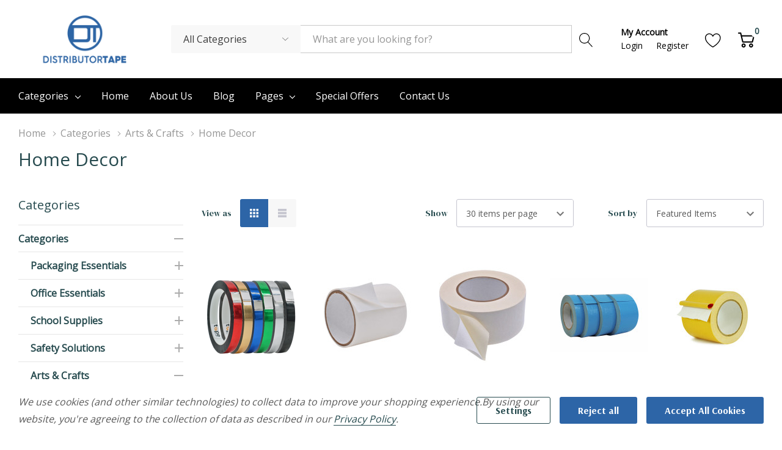

--- FILE ---
content_type: text/html; charset=UTF-8
request_url: https://distributortape.com/categories/home-decor/
body_size: 30625
content:



<!DOCTYPE html>
<html class="no-js" lang="en">
    <head>
        
        <!-- Google Tag Manager -->
<script>(function(w,d,s,l,i){w[l]=w[l]||[];w[l].push({'gtm.start':
new Date().getTime(),event:'gtm.js'});var f=d.getElementsByTagName(s)[0],
j=d.createElement(s),dl=l!='dataLayer'?'&l='+l:'';j.async=true;j.src=
'https://www.googletagmanager.com/gtm.js?id='+i+dl;f.parentNode.insertBefore(j,f);
})(window,document,'script','dataLayer','GTM-P6DWKCR');</script>
<!-- End Google Tag Manager -->

 <!-- Lucky Orange Heatmaps -->
<script async defer src="https://tools.luckyorange.com/core/lo.js?site-id=20597168"></script>
<!-- End Lucky Orange Heatmaps -->

        <title>Categories - Arts &amp; Crafts - Home Decor - Distributor Tape</title>
        <link rel="dns-prefetch preconnect" href="https://cdn11.bigcommerce.com/s-gmxfwnym22" crossorigin><link rel="dns-prefetch preconnect" href="https://fonts.googleapis.com/" crossorigin><link rel="dns-prefetch preconnect" href="https://fonts.gstatic.com/" crossorigin>
        <meta name="keywords" content="duct tape, gaffers tape, masking tape, filament tape, masking tape, packaging tape, electrical tape, double sided tape, foam tape, high temperature tape, aluminum tape"><link rel='canonical' href='https://distributortape.com/categories/home-decor/' /><meta name='platform' content='bigcommerce.stencil' />
        
        

        <link href="https://cdn11.bigcommerce.com/s-gmxfwnym22/product_images/Untitled%20design%20-%202024-03-20T122830.978.png?t=1710952141" rel="shortcut icon">
        <meta name="viewport" content="width=device-width, initial-scale=1.0">

        <script>
            document.documentElement.className = document.documentElement.className.replace('no-js', 'js');
        </script>

        <script>
    function browserSupportsAllFeatures() {
        return window.Promise
            && window.fetch
            && window.URL
            && window.URLSearchParams
            && window.WeakMap
            // object-fit support
            && ('objectFit' in document.documentElement.style);
    }

    function loadScript(src) {
        var js = document.createElement('script');
        js.src = src;
        js.onerror = function () {
            console.error('Failed to load polyfill script ' + src);
        };
        document.head.appendChild(js);
    }

    if (!browserSupportsAllFeatures()) {
        loadScript('https://cdn11.bigcommerce.com/s-gmxfwnym22/stencil/6ce65b40-e7d4-013b-a653-5e26e0ee4a76/e/92f49f20-5d60-013d-12b6-6268773da09a/dist/theme-bundle.polyfills.js');
    }
</script>
        <script>window.consentManagerTranslations = `{"locale":"en","locales":{"consent_manager.data_collection_warning":"en","consent_manager.accept_all_cookies":"en","consent_manager.gdpr_settings":"en","consent_manager.data_collection_preferences":"en","consent_manager.manage_data_collection_preferences":"en","consent_manager.use_data_by_cookies":"en","consent_manager.data_categories_table":"en","consent_manager.allow":"en","consent_manager.accept":"en","consent_manager.deny":"en","consent_manager.dismiss":"en","consent_manager.reject_all":"en","consent_manager.category":"en","consent_manager.purpose":"en","consent_manager.functional_category":"en","consent_manager.functional_purpose":"en","consent_manager.analytics_category":"en","consent_manager.analytics_purpose":"en","consent_manager.targeting_category":"en","consent_manager.advertising_category":"en","consent_manager.advertising_purpose":"en","consent_manager.essential_category":"en","consent_manager.esential_purpose":"en","consent_manager.yes":"en","consent_manager.no":"en","consent_manager.not_available":"en","consent_manager.cancel":"en","consent_manager.save":"en","consent_manager.back_to_preferences":"en","consent_manager.close_without_changes":"en","consent_manager.unsaved_changes":"en","consent_manager.by_using":"en","consent_manager.agree_on_data_collection":"en","consent_manager.change_preferences":"en","consent_manager.cancel_dialog_title":"en","consent_manager.privacy_policy":"en","consent_manager.allow_category_tracking":"en","consent_manager.disallow_category_tracking":"en"},"translations":{"consent_manager.data_collection_warning":"We use cookies (and other similar technologies) to collect data to improve your shopping experience.","consent_manager.accept_all_cookies":"Accept All Cookies","consent_manager.gdpr_settings":"Settings","consent_manager.data_collection_preferences":"Website Data Collection Preferences","consent_manager.manage_data_collection_preferences":"Manage Website Data Collection Preferences","consent_manager.use_data_by_cookies":" uses data collected by cookies and JavaScript libraries to improve your shopping experience.","consent_manager.data_categories_table":"The table below outlines how we use this data by category. To opt out of a category of data collection, select 'No' and save your preferences.","consent_manager.allow":"Allow","consent_manager.accept":"Accept","consent_manager.deny":"Deny","consent_manager.dismiss":"Dismiss","consent_manager.reject_all":"Reject all","consent_manager.category":"Category","consent_manager.purpose":"Purpose","consent_manager.functional_category":"Functional","consent_manager.functional_purpose":"Enables enhanced functionality, such as videos and live chat. If you do not allow these, then some or all of these functions may not work properly.","consent_manager.analytics_category":"Analytics","consent_manager.analytics_purpose":"Provide statistical information on site usage, e.g., web analytics so we can improve this website over time.","consent_manager.targeting_category":"Targeting","consent_manager.advertising_category":"Advertising","consent_manager.advertising_purpose":"Used to create profiles or personalize content to enhance your shopping experience.","consent_manager.essential_category":"Essential","consent_manager.esential_purpose":"Essential for the site and any requested services to work, but do not perform any additional or secondary function.","consent_manager.yes":"Yes","consent_manager.no":"No","consent_manager.not_available":"N/A","consent_manager.cancel":"Cancel","consent_manager.save":"Save","consent_manager.back_to_preferences":"Back to Preferences","consent_manager.close_without_changes":"You have unsaved changes to your data collection preferences. Are you sure you want to close without saving?","consent_manager.unsaved_changes":"You have unsaved changes","consent_manager.by_using":"By using our website, you're agreeing to our","consent_manager.agree_on_data_collection":"By using our website, you're agreeing to the collection of data as described in our ","consent_manager.change_preferences":"You can change your preferences at any time","consent_manager.cancel_dialog_title":"Are you sure you want to cancel?","consent_manager.privacy_policy":"Privacy Policy","consent_manager.allow_category_tracking":"Allow [CATEGORY_NAME] tracking","consent_manager.disallow_category_tracking":"Disallow [CATEGORY_NAME] tracking"}}`;</script>

        <script>
            window.lazySizesConfig = window.lazySizesConfig || {};
            window.lazySizesConfig.loadMode = 1;
        </script>
        <script async src="https://cdn11.bigcommerce.com/s-gmxfwnym22/stencil/6ce65b40-e7d4-013b-a653-5e26e0ee4a76/e/92f49f20-5d60-013d-12b6-6268773da09a/dist/theme-bundle.head_async.js"></script>

        <link data-stencil-stylesheet href="https://cdn11.bigcommerce.com/s-gmxfwnym22/stencil/6ce65b40-e7d4-013b-a653-5e26e0ee4a76/e/92f49f20-5d60-013d-12b6-6268773da09a/css/theme-ad7d9070-841a-013d-5c90-4adb7b388c73.css" rel="stylesheet">

        <!-- Start Tracking Code for analytics_googleanalytics4 -->

<script data-cfasync="false" src="https://cdn11.bigcommerce.com/shared/js/google_analytics4_bodl_subscribers-358423becf5d870b8b603a81de597c10f6bc7699.js" integrity="sha256-gtOfJ3Avc1pEE/hx6SKj/96cca7JvfqllWA9FTQJyfI=" crossorigin="anonymous"></script>
<script data-cfasync="false">
  (function () {
    window.dataLayer = window.dataLayer || [];

    function gtag(){
        dataLayer.push(arguments);
    }

    function initGA4(event) {
         function setupGtag() {
            function configureGtag() {
                gtag('js', new Date());
                gtag('set', 'developer_id.dMjk3Nj', true);
                gtag('config', 'G-G6J5JYPRED');
            }

            var script = document.createElement('script');

            script.src = 'https://www.googletagmanager.com/gtag/js?id=G-G6J5JYPRED';
            script.async = true;
            script.onload = configureGtag;

            document.head.appendChild(script);
        }

        setupGtag();

        if (typeof subscribeOnBodlEvents === 'function') {
            subscribeOnBodlEvents('G-G6J5JYPRED', true);
        }

        window.removeEventListener(event.type, initGA4);
    }

    gtag('consent', 'default', {"ad_storage":"denied","ad_user_data":"denied","ad_personalization":"denied","analytics_storage":"denied","functionality_storage":"denied"})
            

    var eventName = document.readyState === 'complete' ? 'consentScriptsLoaded' : 'DOMContentLoaded';
    window.addEventListener(eventName, initGA4, false);
  })()
</script>

<!-- End Tracking Code for analytics_googleanalytics4 -->

<!-- Start Tracking Code for analytics_siteverification -->

<meta name="google-site-verification" content="bhw6u1jVVHzAWkpnyXCp0hR3RSuWXed_IF7cDSwSrm4" />

<!-- End Tracking Code for analytics_siteverification -->


<script type="text/javascript" src="https://checkout-sdk.bigcommerce.com/v1/loader.js" defer ></script>
<script>window.consentManagerStoreConfig = function () { return {"storeName":"Distributor Tape","privacyPolicyUrl":"https:\/\/distributortape.com\/privacy-policy\/","writeKey":null,"improvedConsentManagerEnabled":true,"AlwaysIncludeScriptsWithConsentTag":true}; };</script>
<script type="text/javascript" src="https://cdn11.bigcommerce.com/shared/js/bodl-consent-32a446f5a681a22e8af09a4ab8f4e4b6deda6487.js" integrity="sha256-uitfaufFdsW9ELiQEkeOgsYedtr3BuhVvA4WaPhIZZY=" crossorigin="anonymous" defer></script>
<script type="text/javascript" src="https://cdn11.bigcommerce.com/shared/js/storefront/consent-manager-config-3013a89bb0485f417056882e3b5cf19e6588b7ba.js" defer></script>
<script type="text/javascript" src="https://cdn11.bigcommerce.com/shared/js/storefront/consent-manager-08633fe15aba542118c03f6d45457262fa9fac88.js" defer></script>
<script type="text/javascript">
var BCData = {};
</script>
<script src='https://www.powr.io/powr.js?external-type=bigcommerce' async></script><!-- Global site tag (gtag.js) - Google Ads: AW-718693303 -->
<script data-bc-cookie-consent="3" type="text/plain" async src="https://www.googletagmanager.com/gtag/js?id=AW-718693303"></script>
<script data-bc-cookie-consent="3" type="text/plain">
  window.dataLayer = window.dataLayer || [];
  function gtag(){dataLayer.push(arguments);}
  gtag('js', new Date());

  gtag('config', 'AW-718693303');
  gtag('set', 'developer_id.dMjk3Nj', true);
</script>
<!-- GA4 Code Start: View Product Content -->
<script data-bc-cookie-consent="3" type="text/plain">
</script>

 <script data-cfasync="false" src="https://microapps.bigcommerce.com/bodl-events/1.9.4/index.js" integrity="sha256-Y0tDj1qsyiKBRibKllwV0ZJ1aFlGYaHHGl/oUFoXJ7Y=" nonce="" crossorigin="anonymous"></script>
 <script data-cfasync="false" nonce="">

 (function() {
    function decodeBase64(base64) {
       const text = atob(base64);
       const length = text.length;
       const bytes = new Uint8Array(length);
       for (let i = 0; i < length; i++) {
          bytes[i] = text.charCodeAt(i);
       }
       const decoder = new TextDecoder();
       return decoder.decode(bytes);
    }
    window.bodl = JSON.parse(decodeBase64("[base64]"));
 })()

 </script>

<script nonce="">
(function () {
    var xmlHttp = new XMLHttpRequest();

    xmlHttp.open('POST', 'https://bes.gcp.data.bigcommerce.com/nobot');
    xmlHttp.setRequestHeader('Content-Type', 'application/json');
    xmlHttp.send('{"store_id":"1002826804","timezone_offset":"-4.0","timestamp":"2026-01-21T20:23:45.83651900Z","visit_id":"5764b8c5-1e88-49d5-8a73-9b6006507afa","channel_id":1}');
})();
</script>
  
        
    </head>
    <body class="page-type-category page-full-width">
        
        <!-- Google Tag Manager (noscript) -->
<noscript><iframe src="https://www.googletagmanager.com/ns.html?id=GTM-P6DWKCR"
height="0" width="0" style="display:none;visibility:hidden"></iframe></noscript>
<!-- End Google Tag Manager (noscript) -->

        <svg data-src="https://cdn11.bigcommerce.com/s-gmxfwnym22/stencil/6ce65b40-e7d4-013b-a653-5e26e0ee4a76/e/92f49f20-5d60-013d-12b6-6268773da09a/img/icon-sprite.svg" class="icons-svg-sprite"></svg>

        <a href="#main-content" class="skip-to-main-link">Skip to main content</a>

<header class="header header-sticky">
    <div class="halo-middleHeader">
        <div class="container">
            <div class="middleHeader-item text-left">
                <div class="items item--hamburger">
                    <a class="mobileMenu-toggle" href="#" data-mobile-menu-toggle="menu">
                        <span class="mobileMenu-toggleIcon">Toggle menu</span>
                    </a>
                </div>
                <div class="items item--searchMobile">
                    <a class="navUser-action" href="#" data-search="quickSearch" aria-controls="quickSearch" aria-expanded="false" aria-label="Search button">
                        <div class="navUser-icon">
                            <svg class="icon" aria-hidden="true"><use xlink:href="#icon-search"></use></svg>
                        </div>
                    </a>
                </div>
            </div>
            <div class="middleHeader-item text-center">
                <div class="items item--logo">
                        <div class="header-logo">
                            <a href="https://distributortape.com/" class="header-logo__link">
            <div class="header-logo-image-container">
                <img class="header-logo-image" src="https://cdn11.bigcommerce.com/s-gmxfwnym22/images/stencil/original/dt-logo_1724949326__96321.original.png" alt="Distributor Tape" title="Distributor Tape">
            </div>
</a>
                        </div>
                </div>
            </div>
            <div class="middleHeader-item text-right">
                <div class="items item--quicksearch halo-search">
                    <div id="quickSearch" data-prevent-quick-search-close>
                        <form class="form" action="/search.php">
    <fieldset class="form-fieldset">
        <div class="form-field">
                <div id="haloSearchCategory">
                    <label class="is-srOnly" for="search_category_query">All Categories</label>
                    <select name="category" class="halo-select-category" id="search_category_query">
                        <option value="" selected="">All Categories</option>
                                <option value="303">Categories</option>
                                        <option value="304"><span>---</span> Packaging Essentials</option>
                                                <option value="238"><span>------</span> Bag Sealing</option>
                                                <option value="244"><span>------</span> Box Sealing</option>
                                                <option value="260"><span>------</span> Palletizing</option>
                                                <option value="275"><span>------</span> Eco-friendly Packaging</option>
                                                <option value="261"><span>------</span> Envelopes</option>
                                        <option value="305"><span>---</span> Office Essentials</option>
                                                <option value="298"><span>------</span> Desktop</option>
                                                <option value="288"><span>------</span> Walls</option>
                                                <option value="267"><span>------</span> Organize &amp; Decor</option>
                                        <option value="306"><span>---</span> School Supplies</option>
                                                <option value="266"><span>------</span> Floor Marking</option>
                                                <option value="268"><span>------</span> Project Making</option>
                                        <option value="307"><span>---</span> Safety Solutions</option>
                                                <option value="274"><span>------</span> Reflecting</option>
                                                <option value="233"><span>------</span> Warning</option>
                                                <option value="264"><span>------</span> Social Distancing</option>
                                                <option value="235"><span>------</span> Signage</option>
                                        <option value="308"><span>---</span> Arts &amp; Crafts</option>
                                                <option value="258"><span>------</span> Art Supplies</option>
                                                <option value="237"><span>------</span> Party Supplies</option>
                                                <option value="228"><span>------</span> Scrapbook Supplies</option>
                                                <option value="294"><span>------</span> 3D Printing Supplies</option>
                                                <option value="254"><span>------</span> Labeling Supplies</option>
                                                <option value="280"><span>------</span> Home Decor</option>
                                        <option value="310"><span>---</span> Lifestyle</option>
                                                <option value="272"><span>------</span> Boob Tape</option>
                                                <option value="300"><span>------</span> Sports Tape</option>
                                        <option value="311"><span>---</span> Quick Repairs</option>
                                                <option value="251"><span>------</span> Cables</option>
                                                <option value="241"><span>------</span> Ducts</option>
                                                <option value="276"><span>------</span> Tubes</option>
                                                <option value="296"><span>------</span> Greenhouse</option>
                                                <option value="302"><span>------</span> Drawers</option>
                                                <option value="271"><span>------</span> Stairwell</option>
                                                <option value="255"><span>------</span> Books</option>
                                                <option value="269"><span>------</span> HVAC</option>
                                                <option value="252"><span>------</span> Circuits</option>
                                        <option value="312"><span>---</span> For Professionals</option>
                                                <option value="257"><span>------</span> Painter</option>
                                                <option value="278"><span>------</span> Plumber</option>
                                                <option value="250"><span>------</span> Electrician</option>
                                                <option value="259"><span>------</span> Carpenter</option>
                                                <option value="299"><span>------</span> Photographer</option>
                                                <option value="243"><span>------</span> HVAC Specialist</option>
                                                <option value="265"><span>------</span> Car Specialist</option>
                                                <option value="236"><span>------</span> Emergency Response Officer</option>
                                                <option value="273"><span>------</span> Teacher or Coach</option>
                                                <option value="242"><span>------</span> Handyman</option>
                                        <option value="313"><span>---</span> Industrial Solutions</option>
                                                <option value="270"><span>------</span> Anti-Slip Tapes</option>
                                                <option value="286"><span>------</span> Glass Cloth Masking Tapes</option>
                                                <option value="253"><span>------</span> Electrical Tape</option>
                                                <option value="240"><span>------</span> Foil Tapes</option>
                                                <option value="284"><span>------</span> Polyester Tape</option>
                                                <option value="287"><span>------</span> Magnetic Tapes</option>
                                                <option value="293"><span>------</span> Kapton Tapes</option>
                                                <option value="263"><span>------</span> PTFE Film Tapes</option>
                                                <option value="301"><span>------</span> UHMW Tape</option>
                                                <option value="297"><span>------</span> Metalized Tapes</option>
                                                <option value="281"><span>------</span> CNC Woodworking Tapes</option>
                                                <option value="246"><span>------</span> Foam Tapes</option>
                                                <option value="239"><span>------</span> High Temperature Tapes</option>
                                        <option value="314"><span>---</span> Double-Sided Tapes</option>
                                                <option value="248"><span>------</span> Ultra High Bond Tapes</option>
                                                <option value="316"><span>------</span> Window Glazing</option>
                                                <option value="247"><span>------</span> Mounting</option>
                                                <option value="249"><span>------</span> Bonding</option>
                                                <option value="283"><span>------</span> Laminating</option>
                                                <option value="285"><span>------</span> Splicing</option>
                                                <option value="282"><span>------</span> Fixing</option>
                                                <option value="256"><span>------</span> Sealing</option>
                                                <option value="279"><span>------</span> Carpet Bonding</option>
                                                <option value="229"><span>------</span> Craft Making</option>
                                                <option value="227"><span>------</span> Transfer Tape</option>
                                                <option value="245"><span>------</span> Removable</option>
                                        <option value="315"><span>---</span> Dispensers</option>
                                                <option value="292"><span>------</span> Desktop Dispenser</option>
                                                <option value="232"><span>------</span> Handheld Dispenser</option>
                                                <option value="295"><span>------</span> Walk Along Tape Dispenser</option>
                                                <option value="290"><span>------</span> Retail Dispenser</option>
                                                <option value="262"><span>------</span> Stretch Film Dispenser</option>
                                                <option value="231"><span>------</span> Double Sided Dispensers</option>
                                                <option value="289"><span>------</span> Electric Dispenser</option>
                                        <option value="277"><span>---</span> Hurricane Supplies</option>
                                        <option value="291"><span>---</span> Office</option>
                                        <option value="234"><span>---</span> Safety Tapes</option>
                    </select> 
                    <svg class="icon" aria-hidden="true"><use xlink:href="#icon-chevron-down" /></svg>
                </div>
            <label class="is-srOnly" for="search_query">Search</label>
            <input class="form-input" data-search-quick name="search_query" id="search_query" data-error-message="Search field cannot be empty." placeholder="What are you looking for?" autocomplete="off">
            <button type="submit" class="button button--primary" aria-label="Search button"><svg class="icon" aria-hidden="true"><use xlink:href="#icon-search"></use></svg></button>
        </div>
    </fieldset>
</form>
<div class="haloQuickSearchResults quickSearchResults" data-bind="html: results"></div>
    <div class="haloQuickSearchResults quickSearchResultsCustom">
        <div class="quickResults-wrapper">
        <div class="quickResults-item quickResults-text">
                <h3 class="quickResults-title">Trending Now</h3>
            <ul class="productGrid-search">
                    <li class="search-item">
                        <a class="link" href="/search.php?search_query=annie&#x27;s+garden&section=product">
                            <svg class="icon" aria-hidden="true"><use xlink:href="#icon-search"></use></svg>Annie&#x27;s Garden
                        </a>
                    </li>
                    <li class="search-item">
                        <a class="link" href="/search.php?search_query=tomorrow&section=product">
                            <svg class="icon" aria-hidden="true"><use xlink:href="#icon-search"></use></svg>Tomorrow
                        </a>
                    </li>
                    <li class="search-item">
                        <a class="link" href="/search.php?search_query=lorem&section=product">
                            <svg class="icon" aria-hidden="true"><use xlink:href="#icon-search"></use></svg>Lorem
                        </a>
                    </li>
                    <li class="search-item">
                        <a class="link" href="/search.php?search_query=daventry+meers&section=product">
                            <svg class="icon" aria-hidden="true"><use xlink:href="#icon-search"></use></svg>Daventry Meers
                        </a>
                    </li>
                    <li class="search-item">
                        <a class="link" href="/search.php?search_query=garden&section=product">
                            <svg class="icon" aria-hidden="true"><use xlink:href="#icon-search"></use></svg>Garden
                        </a>
                    </li>
            </ul>
        </div>
        <div class="quickResults-item quickResults-product">
                <h3 class="quickResults-title">Most Popular</h3>
            <div class="loadingOverlay"></div>
            <ul class="productGrid"></ul>
        </div>
</div>
    </div>

                    </div>
                </div>
                <div class="items item--account">
                        <p class="myAccount">My Account</p>
                        <div class="myAccount-link">
                            <a href="/login.php" data-login-form>
                                Login
                            </a>
                            <span>or</span>
                            <a href="/login.php?action=create_account">
                                Register
                            </a>
                        </div>
                        <div id="login-pc-popup" class="login-form-popup halo-auth-popup">
    <div class="halo-popup-content">
        <form class="form" action="https://distributortape.com/login.php?action=check_login" method="post">
            <div class="login-form-wrapper">
                <div class="form-field">
                    <label class="form-label" for="login_email">
                        Email Address
                        <em class="text-danger">*</em>
                    </label>
                    <input id="login_email" class="form-input" type="email" value="" name="login_email" placeholder="Email">
                </div>
                <div class="form-field">
                    <label class="form-label" for="login_pass">
                        Password
                        <em class="text-danger">*</em>
                    </label>
                    <input id="login_pass" class="form-input" type="password" value="" placeholder="Password" name="login_pass">
                </div>
                <div class="form-actions text-center">
                    <button type="button" class="button button--primary">Login</button>
                    <a class="forgot-password" href="/login.php?action=reset_password">Forgot password?</a>
                    <a class="create-account button" href="/login.php?action=create_account">Create an account</a>
                </div>
            </div>
        </form>
    </div>
</div>
                    <a class="navUser-action myAccountMobile" href="/login.php" data-login-form-mobile aria-label="My Account">
                        <div class="navUser-icon">
                            <svg class="icon" aria-hidden="true"><use xlink:href="#icon-user"/></svg>
                        </div>
                    </a>
                </div>
                    <div class="items item--wishlist">
                        <a class="navUser-action" href="/wishlist.php" aria-label="Go to Wish Lists page">
                            <div class="navUser-icon">
                                <svg class="icon" aria-hidden="true"><use xlink:href="#icon-heart"></use></svg>
                            </div>
                        </a>
                    </div>
                <div class="items item--cart halo-cart">
                    <a class="navUser-action cartDesktop"
                        data-cart-preview
                        data-options="align:right"
                        href="/cart.php"
                        aria-label="Cart with 0 items">
                        <div class="navUser-icon navUser-item-cartIcon">
                            <svg class="icon" aria-hidden="true"><use xlink:href="#icon-cart"></use></svg><span class="countPill cart-quantity"></span>
                        </div>
                    </a>
                    <div class="dropdown-cart" id="cart-preview-dropdown" aria-hidden="true"></div>
                    <a class="navUser-action cartMobile" data-cart-preview2 href="/cart.php" aria-label="Cart with 0 items">
                        <div class="navUser-icon navUser-item-cartIcon">
                            <svg class="icon" aria-hidden="true"><use xlink:href="#icon-cart"></use></svg>
                            <span class="countPill cart-quantity">0</span>
                        </div>
                    </a>
                </div>
            </div>
        </div>
    </div>
    <div class="halo-bottomHeader">
        <div class="navPages-container" id="menu" data-menu>
            <nav class="navPages" role="navigation" aria-label="Main Navigation">
    <ul class="navPages-list navPages-list-megamenu"  id="halo-navigation-list">
            <li class="navPages-item has-dropdown">
                    <p class="navPages-action has-subMenu is-root" data-label="https://distributortape.com">
        <a class="text" href="https://distributortape.com">Categories</a>
        <span class="navPages-action-moreIcon" aria-hidden="true">
            <svg class="icon" aria-hidden="true"><use xlink:href="#icon-chevron-down" /></svg>
        </span>
    </p>
    <div class="navPage-subMenu navPage-subMenu-horizontal" aria-hidden="true" tabindex="-1">
    <ul class="navPage-subMenu-list">
        <li class="navPage-subMenu-item-child navPage-subMenu-title">
            <p class="navPage-subMenu-action navPages-action">
                <span class="navPages-action-moreIcon" aria-hidden="true">
                    <svg class="icon" aria-hidden="true"><use xlink:href="#icon-chevron-down" /></svg>
                    <span>back</span>
                </span>
                <a class="text" href="https://distributortape.com">Categories</a>
            </p>
        </li>
        <li class="navPage-subMenu-item-child navPages-action-end navPage-subMenu-all">
            <a class="navPage-subMenu-action navPages-action" href="https://distributortape.com">
                <span class="text">All Categories</span>
            </a>
        </li>
                <li class="navPage-subMenu-item-child has-dropdown">
                    <p class="navPage-subMenu-action navPages-action navPages-action-depth-max has-subMenu">
                        <a class="text" href="https://distributortape.com/categories/packaging-essentials/">Packaging Essentials</a>
                        <span class="navPages-action-moreIcon" aria-hidden="true">
                            <svg class="icon" aria-hidden="true"><use xlink:href="#icon-chevron-down" /></svg>
                        </span>
                    </p>
                    <div class="navPage-subMenu navPage-subMenu-horizontal" aria-hidden="true" tabindex="-1">
                        <ul class="navPage-subMenu-list">
                            <li class="navPage-subMenu-item-child navPage-subMenu-title">
                                <p class="navPage-subMenu-action navPages-action">
                                    <span class="navPages-action-moreIcon" aria-hidden="true">
                                        <svg class="icon" aria-hidden="true"><use xlink:href="#icon-chevron-down" /></svg>
                                        <span>back</span>
                                    </span>
                                    <a class="text" href="https://distributortape.com/categories/packaging-essentials/">Packaging Essentials</a>
                                </p>
                            </li>
                            <li class="navPage-subMenu-item-child navPages-action-end navPage-subMenu-all">
                                <a class="navPage-subMenu-action navPages-action" href="https://distributortape.com/categories/packaging-essentials/">
                                    <span class="text">All Packaging Essentials</span>
                                </a>
                            </li>
                                <li class="navPage-subMenu-item-child navPages-action-end">
                                    <a class="navPage-subMenu-action navPages-action" href="https://distributortape.com/categories/packaging-essentials/bag-sealing/"><span class="text">Bag Sealing</span></a>
                                </li>
                                <li class="navPage-subMenu-item-child navPages-action-end">
                                    <a class="navPage-subMenu-action navPages-action" href="https://distributortape.com/categories/packaging-essentials/box-sealing/"><span class="text">Box Sealing</span></a>
                                </li>
                                <li class="navPage-subMenu-item-child navPages-action-end">
                                    <a class="navPage-subMenu-action navPages-action" href="https://distributortape.com/categories/packaging-essentials/palletizing/"><span class="text">Palletizing</span></a>
                                </li>
                                <li class="navPage-subMenu-item-child navPages-action-end">
                                    <a class="navPage-subMenu-action navPages-action" href="https://distributortape.com/categories/packaging-essentials/eco-friendly-packaging/"><span class="text">Eco-friendly Packaging</span></a>
                                </li>
                                <li class="navPage-subMenu-item-child navPages-action-end">
                                    <a class="navPage-subMenu-action navPages-action" href="https://distributortape.com/categories/packaging-essentials/envelopes/"><span class="text">Envelopes</span></a>
                                </li>
                        </ul>
                    </div>
                </li>
                <li class="navPage-subMenu-item-child has-dropdown">
                    <p class="navPage-subMenu-action navPages-action navPages-action-depth-max has-subMenu">
                        <a class="text" href="https://distributortape.com/categories/office-essentials/">Office Essentials</a>
                        <span class="navPages-action-moreIcon" aria-hidden="true">
                            <svg class="icon" aria-hidden="true"><use xlink:href="#icon-chevron-down" /></svg>
                        </span>
                    </p>
                    <div class="navPage-subMenu navPage-subMenu-horizontal" aria-hidden="true" tabindex="-1">
                        <ul class="navPage-subMenu-list">
                            <li class="navPage-subMenu-item-child navPage-subMenu-title">
                                <p class="navPage-subMenu-action navPages-action">
                                    <span class="navPages-action-moreIcon" aria-hidden="true">
                                        <svg class="icon" aria-hidden="true"><use xlink:href="#icon-chevron-down" /></svg>
                                        <span>back</span>
                                    </span>
                                    <a class="text" href="https://distributortape.com/categories/office-essentials/">Office Essentials</a>
                                </p>
                            </li>
                            <li class="navPage-subMenu-item-child navPages-action-end navPage-subMenu-all">
                                <a class="navPage-subMenu-action navPages-action" href="https://distributortape.com/categories/office-essentials/">
                                    <span class="text">All Office Essentials</span>
                                </a>
                            </li>
                                <li class="navPage-subMenu-item-child navPages-action-end">
                                    <a class="navPage-subMenu-action navPages-action" href="https://distributortape.com/categories/office-essentials/desktop/"><span class="text">Desktop</span></a>
                                </li>
                                <li class="navPage-subMenu-item-child navPages-action-end">
                                    <a class="navPage-subMenu-action navPages-action" href="https://distributortape.com/categories/office-essentials/walls/"><span class="text">Walls</span></a>
                                </li>
                                <li class="navPage-subMenu-item-child navPages-action-end">
                                    <a class="navPage-subMenu-action navPages-action" href="https://distributortape.com/organize-decor/"><span class="text">Organize &amp; Decor</span></a>
                                </li>
                        </ul>
                    </div>
                </li>
                <li class="navPage-subMenu-item-child has-dropdown">
                    <p class="navPage-subMenu-action navPages-action navPages-action-depth-max has-subMenu">
                        <a class="text" href="https://distributortape.com/categories/school-supplies/">School Supplies</a>
                        <span class="navPages-action-moreIcon" aria-hidden="true">
                            <svg class="icon" aria-hidden="true"><use xlink:href="#icon-chevron-down" /></svg>
                        </span>
                    </p>
                    <div class="navPage-subMenu navPage-subMenu-horizontal" aria-hidden="true" tabindex="-1">
                        <ul class="navPage-subMenu-list">
                            <li class="navPage-subMenu-item-child navPage-subMenu-title">
                                <p class="navPage-subMenu-action navPages-action">
                                    <span class="navPages-action-moreIcon" aria-hidden="true">
                                        <svg class="icon" aria-hidden="true"><use xlink:href="#icon-chevron-down" /></svg>
                                        <span>back</span>
                                    </span>
                                    <a class="text" href="https://distributortape.com/categories/school-supplies/">School Supplies</a>
                                </p>
                            </li>
                            <li class="navPage-subMenu-item-child navPages-action-end navPage-subMenu-all">
                                <a class="navPage-subMenu-action navPages-action" href="https://distributortape.com/categories/school-supplies/">
                                    <span class="text">All School Supplies</span>
                                </a>
                            </li>
                                <li class="navPage-subMenu-item-child navPages-action-end">
                                    <a class="navPage-subMenu-action navPages-action" href="https://distributortape.com/floor-marking/"><span class="text">Floor Marking</span></a>
                                </li>
                                <li class="navPage-subMenu-item-child navPages-action-end">
                                    <a class="navPage-subMenu-action navPages-action" href="https://distributortape.com/categories/school-supplies/project-making/"><span class="text">Project Making</span></a>
                                </li>
                        </ul>
                    </div>
                </li>
                <li class="navPage-subMenu-item-child has-dropdown">
                    <p class="navPage-subMenu-action navPages-action navPages-action-depth-max has-subMenu">
                        <a class="text" href="https://distributortape.com/categories/safety-solutions/">Safety Solutions</a>
                        <span class="navPages-action-moreIcon" aria-hidden="true">
                            <svg class="icon" aria-hidden="true"><use xlink:href="#icon-chevron-down" /></svg>
                        </span>
                    </p>
                    <div class="navPage-subMenu navPage-subMenu-horizontal" aria-hidden="true" tabindex="-1">
                        <ul class="navPage-subMenu-list">
                            <li class="navPage-subMenu-item-child navPage-subMenu-title">
                                <p class="navPage-subMenu-action navPages-action">
                                    <span class="navPages-action-moreIcon" aria-hidden="true">
                                        <svg class="icon" aria-hidden="true"><use xlink:href="#icon-chevron-down" /></svg>
                                        <span>back</span>
                                    </span>
                                    <a class="text" href="https://distributortape.com/categories/safety-solutions/">Safety Solutions</a>
                                </p>
                            </li>
                            <li class="navPage-subMenu-item-child navPages-action-end navPage-subMenu-all">
                                <a class="navPage-subMenu-action navPages-action" href="https://distributortape.com/categories/safety-solutions/">
                                    <span class="text">All Safety Solutions</span>
                                </a>
                            </li>
                                <li class="navPage-subMenu-item-child navPages-action-end">
                                    <a class="navPage-subMenu-action navPages-action" href="https://distributortape.com/categories/safety-solutions/reflecting/"><span class="text">Reflecting</span></a>
                                </li>
                                <li class="navPage-subMenu-item-child navPages-action-end">
                                    <a class="navPage-subMenu-action navPages-action" href="https://distributortape.com/categories/safety-solutions/warning/"><span class="text">Warning</span></a>
                                </li>
                                <li class="navPage-subMenu-item-child navPages-action-end">
                                    <a class="navPage-subMenu-action navPages-action" href="https://distributortape.com/categories/safety-solutions/social-distancing/"><span class="text">Social Distancing</span></a>
                                </li>
                                <li class="navPage-subMenu-item-child navPages-action-end">
                                    <a class="navPage-subMenu-action navPages-action" href="https://distributortape.com/categories/safety-solutions/signage/"><span class="text">Signage</span></a>
                                </li>
                        </ul>
                    </div>
                </li>
                <li class="navPage-subMenu-item-child has-dropdown">
                    <p class="navPage-subMenu-action navPages-action navPages-action-depth-max has-subMenu">
                        <a class="text" href="https://distributortape.com/categories/arts-and-crafts/">Arts &amp; Crafts</a>
                        <span class="navPages-action-moreIcon" aria-hidden="true">
                            <svg class="icon" aria-hidden="true"><use xlink:href="#icon-chevron-down" /></svg>
                        </span>
                    </p>
                    <div class="navPage-subMenu navPage-subMenu-horizontal" aria-hidden="true" tabindex="-1">
                        <ul class="navPage-subMenu-list">
                            <li class="navPage-subMenu-item-child navPage-subMenu-title">
                                <p class="navPage-subMenu-action navPages-action">
                                    <span class="navPages-action-moreIcon" aria-hidden="true">
                                        <svg class="icon" aria-hidden="true"><use xlink:href="#icon-chevron-down" /></svg>
                                        <span>back</span>
                                    </span>
                                    <a class="text" href="https://distributortape.com/categories/arts-and-crafts/">Arts &amp; Crafts</a>
                                </p>
                            </li>
                            <li class="navPage-subMenu-item-child navPages-action-end navPage-subMenu-all">
                                <a class="navPage-subMenu-action navPages-action" href="https://distributortape.com/categories/arts-and-crafts/">
                                    <span class="text">All Arts &amp; Crafts</span>
                                </a>
                            </li>
                                <li class="navPage-subMenu-item-child navPages-action-end">
                                    <a class="navPage-subMenu-action navPages-action" href="https://distributortape.com/categories/art-supplies/"><span class="text">Art Supplies</span></a>
                                </li>
                                <li class="navPage-subMenu-item-child navPages-action-end">
                                    <a class="navPage-subMenu-action navPages-action" href="https://distributortape.com/party-supplies/"><span class="text">Party Supplies</span></a>
                                </li>
                                <li class="navPage-subMenu-item-child navPages-action-end">
                                    <a class="navPage-subMenu-action navPages-action" href="https://distributortape.com/categories/scrapbook-supplies/"><span class="text">Scrapbook Supplies</span></a>
                                </li>
                                <li class="navPage-subMenu-item-child navPages-action-end">
                                    <a class="navPage-subMenu-action navPages-action" href="https://distributortape.com/categories/3d-printing-supplies/"><span class="text">3D Printing Supplies</span></a>
                                </li>
                                <li class="navPage-subMenu-item-child navPages-action-end">
                                    <a class="navPage-subMenu-action navPages-action" href="https://distributortape.com/categories/labeling-supplies/"><span class="text">Labeling Supplies</span></a>
                                </li>
                                <li class="navPage-subMenu-item-child navPages-action-end">
                                    <a class="navPage-subMenu-action navPages-action" href="https://distributortape.com/categories/home-decor/"><span class="text">Home Decor</span></a>
                                </li>
                        </ul>
                    </div>
                </li>
                <li class="navPage-subMenu-item-child has-dropdown">
                    <p class="navPage-subMenu-action navPages-action navPages-action-depth-max has-subMenu">
                        <a class="text" href="https://distributortape.com/categories/lifestyle/">Lifestyle</a>
                        <span class="navPages-action-moreIcon" aria-hidden="true">
                            <svg class="icon" aria-hidden="true"><use xlink:href="#icon-chevron-down" /></svg>
                        </span>
                    </p>
                    <div class="navPage-subMenu navPage-subMenu-horizontal" aria-hidden="true" tabindex="-1">
                        <ul class="navPage-subMenu-list">
                            <li class="navPage-subMenu-item-child navPage-subMenu-title">
                                <p class="navPage-subMenu-action navPages-action">
                                    <span class="navPages-action-moreIcon" aria-hidden="true">
                                        <svg class="icon" aria-hidden="true"><use xlink:href="#icon-chevron-down" /></svg>
                                        <span>back</span>
                                    </span>
                                    <a class="text" href="https://distributortape.com/categories/lifestyle/">Lifestyle</a>
                                </p>
                            </li>
                            <li class="navPage-subMenu-item-child navPages-action-end navPage-subMenu-all">
                                <a class="navPage-subMenu-action navPages-action" href="https://distributortape.com/categories/lifestyle/">
                                    <span class="text">All Lifestyle</span>
                                </a>
                            </li>
                                <li class="navPage-subMenu-item-child navPages-action-end">
                                    <a class="navPage-subMenu-action navPages-action" href="https://distributortape.com/categories/lifestyle/boob-tape/"><span class="text">Boob Tape</span></a>
                                </li>
                                <li class="navPage-subMenu-item-child navPages-action-end">
                                    <a class="navPage-subMenu-action navPages-action" href="https://distributortape.com/categories/lifestyle/sports-tape/"><span class="text">Sports Tape</span></a>
                                </li>
                        </ul>
                    </div>
                </li>
                <li class="navPage-subMenu-item-child has-dropdown">
                    <p class="navPage-subMenu-action navPages-action navPages-action-depth-max has-subMenu">
                        <a class="text" href="https://distributortape.com/categories/quick-repairs/">Quick Repairs</a>
                        <span class="navPages-action-moreIcon" aria-hidden="true">
                            <svg class="icon" aria-hidden="true"><use xlink:href="#icon-chevron-down" /></svg>
                        </span>
                    </p>
                    <div class="navPage-subMenu navPage-subMenu-horizontal" aria-hidden="true" tabindex="-1">
                        <ul class="navPage-subMenu-list">
                            <li class="navPage-subMenu-item-child navPage-subMenu-title">
                                <p class="navPage-subMenu-action navPages-action">
                                    <span class="navPages-action-moreIcon" aria-hidden="true">
                                        <svg class="icon" aria-hidden="true"><use xlink:href="#icon-chevron-down" /></svg>
                                        <span>back</span>
                                    </span>
                                    <a class="text" href="https://distributortape.com/categories/quick-repairs/">Quick Repairs</a>
                                </p>
                            </li>
                            <li class="navPage-subMenu-item-child navPages-action-end navPage-subMenu-all">
                                <a class="navPage-subMenu-action navPages-action" href="https://distributortape.com/categories/quick-repairs/">
                                    <span class="text">All Quick Repairs</span>
                                </a>
                            </li>
                                <li class="navPage-subMenu-item-child navPages-action-end">
                                    <a class="navPage-subMenu-action navPages-action" href="https://distributortape.com/categories/quick-repairs/cables/"><span class="text">Cables</span></a>
                                </li>
                                <li class="navPage-subMenu-item-child navPages-action-end">
                                    <a class="navPage-subMenu-action navPages-action" href="https://distributortape.com/categories/quick-repairs/ducts/"><span class="text">Ducts</span></a>
                                </li>
                                <li class="navPage-subMenu-item-child navPages-action-end">
                                    <a class="navPage-subMenu-action navPages-action" href="https://distributortape.com/categories/quick-repairs/tubes/"><span class="text">Tubes</span></a>
                                </li>
                                <li class="navPage-subMenu-item-child navPages-action-end">
                                    <a class="navPage-subMenu-action navPages-action" href="https://distributortape.com/categories/quick-repairs/greenhouse/"><span class="text">Greenhouse</span></a>
                                </li>
                                <li class="navPage-subMenu-item-child navPages-action-end">
                                    <a class="navPage-subMenu-action navPages-action" href="https://distributortape.com/categories/quick-repairs/drawers/"><span class="text">Drawers</span></a>
                                </li>
                                <li class="navPage-subMenu-item-child navPages-action-end">
                                    <a class="navPage-subMenu-action navPages-action" href="https://distributortape.com/categories/quick-repairs/stairwell/"><span class="text">Stairwell</span></a>
                                </li>
                                <li class="navPage-subMenu-item-child navPages-action-end">
                                    <a class="navPage-subMenu-action navPages-action" href="https://distributortape.com/categories/quick-repairs/books/"><span class="text">Books</span></a>
                                </li>
                                <li class="navPage-subMenu-item-child navPages-action-end">
                                    <a class="navPage-subMenu-action navPages-action" href="https://distributortape.com/categories/quick-repairs/hvac/"><span class="text">HVAC</span></a>
                                </li>
                                <li class="navPage-subMenu-item-child navPages-action-end">
                                    <a class="navPage-subMenu-action navPages-action" href="https://distributortape.com/categories/quick-repairs/circuits/"><span class="text">Circuits</span></a>
                                </li>
                        </ul>
                    </div>
                </li>
                <li class="navPage-subMenu-item-child has-dropdown">
                    <p class="navPage-subMenu-action navPages-action navPages-action-depth-max has-subMenu">
                        <a class="text" href="https://distributortape.com/categories/for-professionals/">For Professionals</a>
                        <span class="navPages-action-moreIcon" aria-hidden="true">
                            <svg class="icon" aria-hidden="true"><use xlink:href="#icon-chevron-down" /></svg>
                        </span>
                    </p>
                    <div class="navPage-subMenu navPage-subMenu-horizontal" aria-hidden="true" tabindex="-1">
                        <ul class="navPage-subMenu-list">
                            <li class="navPage-subMenu-item-child navPage-subMenu-title">
                                <p class="navPage-subMenu-action navPages-action">
                                    <span class="navPages-action-moreIcon" aria-hidden="true">
                                        <svg class="icon" aria-hidden="true"><use xlink:href="#icon-chevron-down" /></svg>
                                        <span>back</span>
                                    </span>
                                    <a class="text" href="https://distributortape.com/categories/for-professionals/">For Professionals</a>
                                </p>
                            </li>
                            <li class="navPage-subMenu-item-child navPages-action-end navPage-subMenu-all">
                                <a class="navPage-subMenu-action navPages-action" href="https://distributortape.com/categories/for-professionals/">
                                    <span class="text">All For Professionals</span>
                                </a>
                            </li>
                                <li class="navPage-subMenu-item-child navPages-action-end">
                                    <a class="navPage-subMenu-action navPages-action" href="https://distributortape.com/categories/for-professionals/painter/"><span class="text">Painter</span></a>
                                </li>
                                <li class="navPage-subMenu-item-child navPages-action-end">
                                    <a class="navPage-subMenu-action navPages-action" href="https://distributortape.com/categories/for-professionals/plumber/"><span class="text">Plumber</span></a>
                                </li>
                                <li class="navPage-subMenu-item-child navPages-action-end">
                                    <a class="navPage-subMenu-action navPages-action" href="https://distributortape.com/categories/for-professionals/electrician/"><span class="text">Electrician</span></a>
                                </li>
                                <li class="navPage-subMenu-item-child navPages-action-end">
                                    <a class="navPage-subMenu-action navPages-action" href="https://distributortape.com/categories/for-professionals/carpenter/"><span class="text">Carpenter</span></a>
                                </li>
                                <li class="navPage-subMenu-item-child navPages-action-end">
                                    <a class="navPage-subMenu-action navPages-action" href="https://distributortape.com/categories/for-professionals/photographer/"><span class="text">Photographer</span></a>
                                </li>
                                <li class="navPage-subMenu-item-child navPages-action-end">
                                    <a class="navPage-subMenu-action navPages-action" href="https://distributortape.com/categories/for-professionals/hvac-specialist/"><span class="text">HVAC Specialist</span></a>
                                </li>
                                <li class="navPage-subMenu-item-child navPages-action-end">
                                    <a class="navPage-subMenu-action navPages-action" href="https://distributortape.com/categories/for-professionals/car-specialist/"><span class="text">Car Specialist</span></a>
                                </li>
                                <li class="navPage-subMenu-item-child navPages-action-end">
                                    <a class="navPage-subMenu-action navPages-action" href="https://distributortape.com/categories/for-professionals/emergency-response-officer/"><span class="text">Emergency Response Officer</span></a>
                                </li>
                                <li class="navPage-subMenu-item-child navPages-action-end">
                                    <a class="navPage-subMenu-action navPages-action" href="https://distributortape.com/categories/for-professionals/teacher-or-coach/"><span class="text">Teacher or Coach</span></a>
                                </li>
                                <li class="navPage-subMenu-item-child navPages-action-end">
                                    <a class="navPage-subMenu-action navPages-action" href="https://distributortape.com/categories/for-professionals/handyman/"><span class="text">Handyman</span></a>
                                </li>
                        </ul>
                    </div>
                </li>
                <li class="navPage-subMenu-item-child has-dropdown">
                    <p class="navPage-subMenu-action navPages-action navPages-action-depth-max has-subMenu">
                        <a class="text" href="https://distributortape.com/categories/industrial-solutions/">Industrial Solutions</a>
                        <span class="navPages-action-moreIcon" aria-hidden="true">
                            <svg class="icon" aria-hidden="true"><use xlink:href="#icon-chevron-down" /></svg>
                        </span>
                    </p>
                    <div class="navPage-subMenu navPage-subMenu-horizontal" aria-hidden="true" tabindex="-1">
                        <ul class="navPage-subMenu-list">
                            <li class="navPage-subMenu-item-child navPage-subMenu-title">
                                <p class="navPage-subMenu-action navPages-action">
                                    <span class="navPages-action-moreIcon" aria-hidden="true">
                                        <svg class="icon" aria-hidden="true"><use xlink:href="#icon-chevron-down" /></svg>
                                        <span>back</span>
                                    </span>
                                    <a class="text" href="https://distributortape.com/categories/industrial-solutions/">Industrial Solutions</a>
                                </p>
                            </li>
                            <li class="navPage-subMenu-item-child navPages-action-end navPage-subMenu-all">
                                <a class="navPage-subMenu-action navPages-action" href="https://distributortape.com/categories/industrial-solutions/">
                                    <span class="text">All Industrial Solutions</span>
                                </a>
                            </li>
                                <li class="navPage-subMenu-item-child navPages-action-end">
                                    <a class="navPage-subMenu-action navPages-action" href="https://distributortape.com/categories/anti-slip-tapes/"><span class="text">Anti-Slip Tapes</span></a>
                                </li>
                                <li class="navPage-subMenu-item-child navPages-action-end">
                                    <a class="navPage-subMenu-action navPages-action" href="https://distributortape.com/categories/industrial-solutions/glass-cloth-masking-tapes/"><span class="text">Glass Cloth Masking Tapes</span></a>
                                </li>
                                <li class="navPage-subMenu-item-child navPages-action-end">
                                    <a class="navPage-subMenu-action navPages-action" href="https://distributortape.com/electrical-tape-1/"><span class="text">Electrical Tape</span></a>
                                </li>
                                <li class="navPage-subMenu-item-child navPages-action-end">
                                    <a class="navPage-subMenu-action navPages-action" href="https://distributortape.com/categories/industrial-solutions/foil-tapes/"><span class="text">Foil Tapes</span></a>
                                </li>
                                <li class="navPage-subMenu-item-child navPages-action-end">
                                    <a class="navPage-subMenu-action navPages-action" href="https://distributortape.com/categories/industrial-solutions/polyester-tape/"><span class="text">Polyester Tape</span></a>
                                </li>
                                <li class="navPage-subMenu-item-child navPages-action-end">
                                    <a class="navPage-subMenu-action navPages-action" href="https://distributortape.com/categories/industrial-solutions/magnetic-tapes/"><span class="text">Magnetic Tapes</span></a>
                                </li>
                                <li class="navPage-subMenu-item-child navPages-action-end">
                                    <a class="navPage-subMenu-action navPages-action" href="https://distributortape.com/categories/industrial-solutions/kapton-tapes/"><span class="text">Kapton Tapes</span></a>
                                </li>
                                <li class="navPage-subMenu-item-child navPages-action-end">
                                    <a class="navPage-subMenu-action navPages-action" href="https://distributortape.com/categories/industrial-solutions/ptfe-film-tapes/"><span class="text">PTFE Film Tapes</span></a>
                                </li>
                                <li class="navPage-subMenu-item-child navPages-action-end">
                                    <a class="navPage-subMenu-action navPages-action" href="https://distributortape.com/categories/industrial-solutions/uhmw-tape/"><span class="text">UHMW Tape</span></a>
                                </li>
                                <li class="navPage-subMenu-item-child navPages-action-end">
                                    <a class="navPage-subMenu-action navPages-action" href="https://distributortape.com/categories/industrial-solutions/metalized-tapes/"><span class="text">Metalized Tapes</span></a>
                                </li>
                                <li class="navPage-subMenu-item-child navPages-action-end">
                                    <a class="navPage-subMenu-action navPages-action" href="https://distributortape.com/categories/industrial-solutions/cnc-woodworking-tapes/"><span class="text">CNC Woodworking Tapes</span></a>
                                </li>
                                <li class="navPage-subMenu-item-child navPages-action-end">
                                    <a class="navPage-subMenu-action navPages-action" href="https://distributortape.com/categories/industrial-solutions/foam-tapes/"><span class="text">Foam Tapes</span></a>
                                </li>
                                <li class="navPage-subMenu-item-child navPages-action-end">
                                    <a class="navPage-subMenu-action navPages-action" href="https://distributortape.com/categories/industrial-solutions/high-temperature-tapes/"><span class="text">High Temperature Tapes</span></a>
                                </li>
                        </ul>
                    </div>
                </li>
                <li class="navPage-subMenu-item-child has-dropdown">
                    <p class="navPage-subMenu-action navPages-action navPages-action-depth-max has-subMenu">
                        <a class="text" href="https://distributortape.com/categories/double-sided-tapes/">Double-Sided Tapes</a>
                        <span class="navPages-action-moreIcon" aria-hidden="true">
                            <svg class="icon" aria-hidden="true"><use xlink:href="#icon-chevron-down" /></svg>
                        </span>
                    </p>
                    <div class="navPage-subMenu navPage-subMenu-horizontal" aria-hidden="true" tabindex="-1">
                        <ul class="navPage-subMenu-list">
                            <li class="navPage-subMenu-item-child navPage-subMenu-title">
                                <p class="navPage-subMenu-action navPages-action">
                                    <span class="navPages-action-moreIcon" aria-hidden="true">
                                        <svg class="icon" aria-hidden="true"><use xlink:href="#icon-chevron-down" /></svg>
                                        <span>back</span>
                                    </span>
                                    <a class="text" href="https://distributortape.com/categories/double-sided-tapes/">Double-Sided Tapes</a>
                                </p>
                            </li>
                            <li class="navPage-subMenu-item-child navPages-action-end navPage-subMenu-all">
                                <a class="navPage-subMenu-action navPages-action" href="https://distributortape.com/categories/double-sided-tapes/">
                                    <span class="text">All Double-Sided Tapes</span>
                                </a>
                            </li>
                                <li class="navPage-subMenu-item-child navPages-action-end">
                                    <a class="navPage-subMenu-action navPages-action" href="https://distributortape.com/ultra-high-bond-tapes-1/"><span class="text">Ultra High Bond Tapes</span></a>
                                </li>
                                <li class="navPage-subMenu-item-child navPages-action-end">
                                    <a class="navPage-subMenu-action navPages-action" href="https://distributortape.com/categories/double-sided-tapes/window-glazing/"><span class="text">Window Glazing</span></a>
                                </li>
                                <li class="navPage-subMenu-item-child navPages-action-end">
                                    <a class="navPage-subMenu-action navPages-action" href="https://distributortape.com/categories/double-sided-tapes/mounting/"><span class="text">Mounting</span></a>
                                </li>
                                <li class="navPage-subMenu-item-child navPages-action-end">
                                    <a class="navPage-subMenu-action navPages-action" href="https://distributortape.com/categories/double-sided-tapes/bonding/"><span class="text">Bonding</span></a>
                                </li>
                                <li class="navPage-subMenu-item-child navPages-action-end">
                                    <a class="navPage-subMenu-action navPages-action" href="https://distributortape.com/categories/double-sided-tapes/laminating/"><span class="text">Laminating</span></a>
                                </li>
                                <li class="navPage-subMenu-item-child navPages-action-end">
                                    <a class="navPage-subMenu-action navPages-action" href="https://distributortape.com/categories/double-sided-tapes/splicing/"><span class="text">Splicing</span></a>
                                </li>
                                <li class="navPage-subMenu-item-child navPages-action-end">
                                    <a class="navPage-subMenu-action navPages-action" href="https://distributortape.com/categories/double-sided-tapes/fixing/"><span class="text">Fixing</span></a>
                                </li>
                                <li class="navPage-subMenu-item-child navPages-action-end">
                                    <a class="navPage-subMenu-action navPages-action" href="https://distributortape.com/categories/double-sided-tapes/sealing/"><span class="text">Sealing</span></a>
                                </li>
                                <li class="navPage-subMenu-item-child navPages-action-end">
                                    <a class="navPage-subMenu-action navPages-action" href="https://distributortape.com/categories/double-sided-tapes/carpet-bonding/"><span class="text">Carpet Bonding</span></a>
                                </li>
                                <li class="navPage-subMenu-item-child navPages-action-end">
                                    <a class="navPage-subMenu-action navPages-action" href="https://distributortape.com/categories/double-sided-tapes/craft-making/"><span class="text">Craft Making</span></a>
                                </li>
                                <li class="navPage-subMenu-item-child navPages-action-end">
                                    <a class="navPage-subMenu-action navPages-action" href="https://distributortape.com/categories/double-sided-tapes/transfer-tape/"><span class="text">Transfer Tape</span></a>
                                </li>
                                <li class="navPage-subMenu-item-child navPages-action-end">
                                    <a class="navPage-subMenu-action navPages-action" href="https://distributortape.com/categories/double-sided-tapes/removable/"><span class="text">Removable</span></a>
                                </li>
                        </ul>
                    </div>
                </li>
                <li class="navPage-subMenu-item-child has-dropdown">
                    <p class="navPage-subMenu-action navPages-action navPages-action-depth-max has-subMenu">
                        <a class="text" href="https://distributortape.com/categories/dispensers/">Dispensers</a>
                        <span class="navPages-action-moreIcon" aria-hidden="true">
                            <svg class="icon" aria-hidden="true"><use xlink:href="#icon-chevron-down" /></svg>
                        </span>
                    </p>
                    <div class="navPage-subMenu navPage-subMenu-horizontal" aria-hidden="true" tabindex="-1">
                        <ul class="navPage-subMenu-list">
                            <li class="navPage-subMenu-item-child navPage-subMenu-title">
                                <p class="navPage-subMenu-action navPages-action">
                                    <span class="navPages-action-moreIcon" aria-hidden="true">
                                        <svg class="icon" aria-hidden="true"><use xlink:href="#icon-chevron-down" /></svg>
                                        <span>back</span>
                                    </span>
                                    <a class="text" href="https://distributortape.com/categories/dispensers/">Dispensers</a>
                                </p>
                            </li>
                            <li class="navPage-subMenu-item-child navPages-action-end navPage-subMenu-all">
                                <a class="navPage-subMenu-action navPages-action" href="https://distributortape.com/categories/dispensers/">
                                    <span class="text">All Dispensers</span>
                                </a>
                            </li>
                                <li class="navPage-subMenu-item-child navPages-action-end">
                                    <a class="navPage-subMenu-action navPages-action" href="https://distributortape.com/categories/dispenser/desktop-dispenser/"><span class="text">Desktop Dispenser</span></a>
                                </li>
                                <li class="navPage-subMenu-item-child navPages-action-end">
                                    <a class="navPage-subMenu-action navPages-action" href="https://distributortape.com/categories/dispenser/handheld-dispenser/"><span class="text">Handheld Dispenser</span></a>
                                </li>
                                <li class="navPage-subMenu-item-child navPages-action-end">
                                    <a class="navPage-subMenu-action navPages-action" href="https://distributortape.com/categories/dispenser/walk-along-tape-dispenser/"><span class="text">Walk Along Tape Dispenser</span></a>
                                </li>
                                <li class="navPage-subMenu-item-child navPages-action-end">
                                    <a class="navPage-subMenu-action navPages-action" href="https://distributortape.com/categories/dispenser/retail-dispenser/"><span class="text">Retail Dispenser</span></a>
                                </li>
                                <li class="navPage-subMenu-item-child navPages-action-end">
                                    <a class="navPage-subMenu-action navPages-action" href="https://distributortape.com/categories/dispenser/stretch-film-dispenser/"><span class="text">Stretch Film Dispenser</span></a>
                                </li>
                                <li class="navPage-subMenu-item-child navPages-action-end">
                                    <a class="navPage-subMenu-action navPages-action" href="https://distributortape.com/categories/double-sided-dispensers/"><span class="text">Double Sided Dispensers</span></a>
                                </li>
                                <li class="navPage-subMenu-item-child navPages-action-end">
                                    <a class="navPage-subMenu-action navPages-action" href="https://distributortape.com/categories/dispenser/electric-dispenser/"><span class="text">Electric Dispenser</span></a>
                                </li>
                        </ul>
                    </div>
                </li>
                <li class="navPage-subMenu-item-child navPages-action-end">
                    <a class="navPage-subMenu-action navPages-action" href="https://distributortape.com/hurricane-supplies/"><span class="text">Hurricane Supplies</span></a>
                </li>
                <li class="navPage-subMenu-item-child navPages-action-end">
                    <a class="navPage-subMenu-action navPages-action" href="https://distributortape.com/office/"><span class="text">Office</span></a>
                </li>
                <li class="navPage-subMenu-item-child navPages-action-end">
                    <a class="navPage-subMenu-action navPages-action" href="https://distributortape.com/safety-tapes-1/"><span class="text">Safety Tapes</span></a>
                </li>
    </ul>
</div>
            </li>
                 <li class="navPages-item navPages-item-page">
                        <a class="navPages-action navPages-action-end" data-label="https://distributortape.com/" href="https://distributortape.com/">
      <span class="text">Home</span>
    </a>
                 </li>
                 <li class="navPages-item navPages-item-page">
                        <a class="navPages-action navPages-action-end" data-label="https://distributortape.com/about-us/" href="https://distributortape.com/about-us/">
      <span class="text">About us</span>
    </a>
                 </li>
                 <li class="navPages-item navPages-item-page">
                        <a class="navPages-action navPages-action-end" data-label="https://distributortape.com/blog/" href="https://distributortape.com/blog/">
      <span class="text">Blog</span>
    </a>
                 </li>
                 <li class="navPages-item navPages-item-page has-dropdown">
                        <p class="navPages-action has-subMenu is-root" data-label="http://#">
        <a class="text" href="http://#">Pages</a>
        <span class="navPages-action-moreIcon" aria-hidden="true">
            <svg class="icon" aria-hidden="true"><use xlink:href="#icon-chevron-down" /></svg>
        </span>
    </p>
    <div class="navPage-subMenu navPage-subMenu-horizontal" aria-hidden="true" tabindex="-1">
    <ul class="navPage-subMenu-list">
        <li class="navPage-subMenu-item-child navPage-subMenu-title">
            <p class="navPage-subMenu-action navPages-action">
                <span class="navPages-action-moreIcon" aria-hidden="true">
                    <svg class="icon" aria-hidden="true"><use xlink:href="#icon-chevron-down" /></svg>
                    <span>back</span>
                </span>
                <a class="text" href="http://#">Pages</a>
            </p>
        </li>
        <li class="navPage-subMenu-item-child navPages-action-end navPage-subMenu-all">
            <a class="navPage-subMenu-action navPages-action" href="http://#">
                <span class="text">All Pages</span>
            </a>
        </li>
                <li class="navPage-subMenu-item-child navPages-action-end">
                    <a class="navPage-subMenu-action navPages-action" href="https://distributortape.com/frequently-asks-questions/"><span class="text">Frequently Asks Questions</span></a>
                </li>
                <li class="navPage-subMenu-item-child navPages-action-end">
                    <a class="navPage-subMenu-action navPages-action" href="https://distributortape.com/order-changes/"><span class="text">Order Changes</span></a>
                </li>
                <li class="navPage-subMenu-item-child navPages-action-end">
                    <a class="navPage-subMenu-action navPages-action" href="https://distributortape.com/privacy-policy/"><span class="text">Privacy policy</span></a>
                </li>
                <li class="navPage-subMenu-item-child navPages-action-end">
                    <a class="navPage-subMenu-action navPages-action" href="https://distributortape.com/product-catalog/"><span class="text">Product Catalog</span></a>
                </li>
                <li class="navPage-subMenu-item-child navPages-action-end">
                    <a class="navPage-subMenu-action navPages-action" href="https://distributortape.com/returns-information/"><span class="text">Returns Information</span></a>
                </li>
                <li class="navPage-subMenu-item-child navPages-action-end">
                    <a class="navPage-subMenu-action navPages-action" href="https://distributortape.com/shipping-information/"><span class="text">Shipping Information</span></a>
                </li>
                <li class="navPage-subMenu-item-child navPages-action-end">
                    <a class="navPage-subMenu-action navPages-action" href="https://distributortape.com/terms-of-sale/"><span class="text">Terms of Sale</span></a>
                </li>
    </ul>
</div>
                 </li>
                 <li class="navPages-item navPages-item-page">
                        <a class="navPages-action navPages-action-end" data-label="https://distributortape.com/special-offers/" href="https://distributortape.com/special-offers/">
      <span class="text">Special Offers</span>
    </a>
                 </li>
                 <li class="navPages-item navPages-item-page">
                        <a class="navPages-action navPages-action-end" data-label="https://distributortape.com/contact-us/" href="https://distributortape.com/contact-us/">
      <span class="text">Contact Us</span>
    </a>
                 </li>
            <li class="navPages-item navPages-item-toggle u-hiddenVisually">
                <p class="navPages-action has-subMenu is-root">
                    <span class="text">
                        <svg><use xlink:href="#icon-more"></use></svg>
                    </span>
                </p>
                <div class="navPage-subMenu navPage-subMenu-horizontal" aria-hidden="true" tabindex="-1">
                    <ul class="navPage-subMenu-list" id="halo-navPages-dropdown" data-dropdown-menu-content></ul>
                </div>
            </li>
    </ul>
</nav>
        </div>
    </div>
</header>
<div data-content-region="header_bottom--global"></div>
<div data-content-region="header_bottom"></div>


        <div class="body" id='main-content' data-currency-code="USD">
     
    

<div data-content-region="category_top_banner"></div>
<div data-content-region="category_top_banner--global"></div>

<div class="container">
    <div class="breadcrumb-wrapper">
        <ul class="breadcrumbs">
            <li class="breadcrumb ">
                    <a href="https://distributortape.com/" class="breadcrumb-label">
                        <span>Home</span>
                        <svg class="icon" aria-hidden="true"><use xlink:href="#icon-chevron-right"></use></svg>
                    </a>
            </li>
            <li class="breadcrumb ">
                    <a href="https://distributortape.com/categories.php?category=/Categories" class="breadcrumb-label">
                        <span>Categories</span>
                        <svg class="icon" aria-hidden="true"><use xlink:href="#icon-chevron-right"></use></svg>
                    </a>
            </li>
            <li class="breadcrumb ">
                    <a href="https://distributortape.com/categories/arts-and-crafts/" class="breadcrumb-label">
                        <span>Arts &amp; Crafts</span>
                        <svg class="icon" aria-hidden="true"><use xlink:href="#icon-chevron-right"></use></svg>
                    </a>
            </li>
            <li class="breadcrumb is-active">
                    <span class="breadcrumb-label">Home Decor</span>
            </li>
</ul>

<script type="application/ld+json">
{
    "@context": "https://schema.org",
    "@type": "BreadcrumbList",
    "itemListElement":
    [
        {
            "@type": "ListItem",
            "position": 1,
            "item": {
                "@id": "https://distributortape.com/",
                "name": "Home"
            }
        },
        {
            "@type": "ListItem",
            "position": 2,
            "item": {
                "@id": "https://distributortape.com/categories.php?category=/Categories",
                "name": "Categories"
            }
        },
        {
            "@type": "ListItem",
            "position": 3,
            "item": {
                "@id": "https://distributortape.com/categories/arts-and-crafts/",
                "name": "Arts & Crafts"
            }
        },
        {
            "@type": "ListItem",
            "position": 4,
            "item": {
                "@id": "https://distributortape.com/categories/home-decor/",
                "name": "Home Decor"
            }
        }
    ]
}
</script>

    </div>

    <div class="page page-category page-listing">
        <div class="page-header">
            <h1 class="page-heading">Home Decor</h1>
            <div data-content-region="category_below_header"></div>
        </div>

            <aside class="page-sidebar" id="faceted-search-container">
                <div class="page-sidebar-close">
                    <a href="#" class="close">
                        <span class="icon">×</span>
                        <span class="text">Close</span>
                    </a>
                </div>
                <nav role="navigation" aria-label="Left Sidebar">
            <div class="sidebarBlock" id="allCategories">
        <h4 class="sidebarBlock-heading">Categories</h4>
            <ul class="all-categories-list">
                    <li class="navPages-item current-cate is-clicked">
                            <a class="navPages-action has-subMenu" href="https://distributortape.com">Categories</a>
                            <span class="icon-dropdown">
                                <i class="icon-plus"></i>
                            </span>
                            <ul class="dropdown-category-list navPages-level-2">
                                    <li class="navPage-subMenu-item">
                                            <a class="navPage-subMenu-action navPages-action has-subMenu" href="https://distributortape.com/categories/packaging-essentials/">
                                                Packaging Essentials
                                            </a>
                                            <span class="icon-dropdown">
                                                <i class="icon-plus"></i>
                                            </span>
                                            <ul class="dropdown-category-list navPages-level-3">
                                                    <li class="navPage-subMenu-item">
                                                        <a class="navPage-subMenu-action navPages-action" href="https://distributortape.com/categories/packaging-essentials/bag-sealing/">Bag Sealing</a>
                                                    </li>
                                                    <li class="navPage-subMenu-item">
                                                        <a class="navPage-subMenu-action navPages-action" href="https://distributortape.com/categories/packaging-essentials/box-sealing/">Box Sealing</a>
                                                    </li>
                                                    <li class="navPage-subMenu-item">
                                                        <a class="navPage-subMenu-action navPages-action" href="https://distributortape.com/categories/packaging-essentials/palletizing/">Palletizing</a>
                                                    </li>
                                                    <li class="navPage-subMenu-item">
                                                        <a class="navPage-subMenu-action navPages-action" href="https://distributortape.com/categories/packaging-essentials/eco-friendly-packaging/">Eco-friendly Packaging</a>
                                                    </li>
                                                    <li class="navPage-subMenu-item">
                                                        <a class="navPage-subMenu-action navPages-action" href="https://distributortape.com/categories/packaging-essentials/envelopes/">Envelopes</a>
                                                    </li>
                                            </ul>
                                    </li>
                                    <li class="navPage-subMenu-item">
                                            <a class="navPage-subMenu-action navPages-action has-subMenu" href="https://distributortape.com/categories/office-essentials/">
                                                Office Essentials
                                            </a>
                                            <span class="icon-dropdown">
                                                <i class="icon-plus"></i>
                                            </span>
                                            <ul class="dropdown-category-list navPages-level-3">
                                                    <li class="navPage-subMenu-item">
                                                        <a class="navPage-subMenu-action navPages-action" href="https://distributortape.com/categories/office-essentials/desktop/">Desktop</a>
                                                    </li>
                                                    <li class="navPage-subMenu-item">
                                                        <a class="navPage-subMenu-action navPages-action" href="https://distributortape.com/categories/office-essentials/walls/">Walls</a>
                                                    </li>
                                                    <li class="navPage-subMenu-item">
                                                        <a class="navPage-subMenu-action navPages-action" href="https://distributortape.com/organize-decor/">Organize &amp; Decor</a>
                                                    </li>
                                            </ul>
                                    </li>
                                    <li class="navPage-subMenu-item">
                                            <a class="navPage-subMenu-action navPages-action has-subMenu" href="https://distributortape.com/categories/school-supplies/">
                                                School Supplies
                                            </a>
                                            <span class="icon-dropdown">
                                                <i class="icon-plus"></i>
                                            </span>
                                            <ul class="dropdown-category-list navPages-level-3">
                                                    <li class="navPage-subMenu-item">
                                                        <a class="navPage-subMenu-action navPages-action" href="https://distributortape.com/floor-marking/">Floor Marking</a>
                                                    </li>
                                                    <li class="navPage-subMenu-item">
                                                        <a class="navPage-subMenu-action navPages-action" href="https://distributortape.com/categories/school-supplies/project-making/">Project Making</a>
                                                    </li>
                                            </ul>
                                    </li>
                                    <li class="navPage-subMenu-item">
                                            <a class="navPage-subMenu-action navPages-action has-subMenu" href="https://distributortape.com/categories/safety-solutions/">
                                                Safety Solutions
                                            </a>
                                            <span class="icon-dropdown">
                                                <i class="icon-plus"></i>
                                            </span>
                                            <ul class="dropdown-category-list navPages-level-3">
                                                    <li class="navPage-subMenu-item">
                                                        <a class="navPage-subMenu-action navPages-action" href="https://distributortape.com/categories/safety-solutions/reflecting/">Reflecting</a>
                                                    </li>
                                                    <li class="navPage-subMenu-item">
                                                        <a class="navPage-subMenu-action navPages-action" href="https://distributortape.com/categories/safety-solutions/warning/">Warning</a>
                                                    </li>
                                                    <li class="navPage-subMenu-item">
                                                        <a class="navPage-subMenu-action navPages-action" href="https://distributortape.com/categories/safety-solutions/social-distancing/">Social Distancing</a>
                                                    </li>
                                                    <li class="navPage-subMenu-item">
                                                        <a class="navPage-subMenu-action navPages-action" href="https://distributortape.com/categories/safety-solutions/signage/">Signage</a>
                                                    </li>
                                            </ul>
                                    </li>
                                    <li class="navPage-subMenu-item current-cate is-clicked">
                                            <a class="navPage-subMenu-action navPages-action has-subMenu" href="https://distributortape.com/categories/arts-and-crafts/">
                                                Arts &amp; Crafts
                                            </a>
                                            <span class="icon-dropdown">
                                                <i class="icon-plus"></i>
                                            </span>
                                            <ul class="dropdown-category-list navPages-level-3">
                                                    <li class="navPage-subMenu-item">
                                                        <a class="navPage-subMenu-action navPages-action" href="https://distributortape.com/categories/art-supplies/">Art Supplies</a>
                                                    </li>
                                                    <li class="navPage-subMenu-item">
                                                        <a class="navPage-subMenu-action navPages-action" href="https://distributortape.com/party-supplies/">Party Supplies</a>
                                                    </li>
                                                    <li class="navPage-subMenu-item">
                                                        <a class="navPage-subMenu-action navPages-action" href="https://distributortape.com/categories/scrapbook-supplies/">Scrapbook Supplies</a>
                                                    </li>
                                                    <li class="navPage-subMenu-item">
                                                        <a class="navPage-subMenu-action navPages-action" href="https://distributortape.com/categories/3d-printing-supplies/">3D Printing Supplies</a>
                                                    </li>
                                                    <li class="navPage-subMenu-item">
                                                        <a class="navPage-subMenu-action navPages-action" href="https://distributortape.com/categories/labeling-supplies/">Labeling Supplies</a>
                                                    </li>
                                                    <li class="navPage-subMenu-item current-cate is-clicked">
                                                        <a class="navPage-subMenu-action navPages-action" href="https://distributortape.com/categories/home-decor/">Home Decor</a>
                                                    </li>
                                            </ul>
                                    </li>
                                    <li class="navPage-subMenu-item">
                                            <a class="navPage-subMenu-action navPages-action has-subMenu" href="https://distributortape.com/categories/lifestyle/">
                                                Lifestyle
                                            </a>
                                            <span class="icon-dropdown">
                                                <i class="icon-plus"></i>
                                            </span>
                                            <ul class="dropdown-category-list navPages-level-3">
                                                    <li class="navPage-subMenu-item">
                                                        <a class="navPage-subMenu-action navPages-action" href="https://distributortape.com/categories/lifestyle/boob-tape/">Boob Tape</a>
                                                    </li>
                                                    <li class="navPage-subMenu-item">
                                                        <a class="navPage-subMenu-action navPages-action" href="https://distributortape.com/categories/lifestyle/sports-tape/">Sports Tape</a>
                                                    </li>
                                            </ul>
                                    </li>
                                    <li class="navPage-subMenu-item">
                                            <a class="navPage-subMenu-action navPages-action has-subMenu" href="https://distributortape.com/categories/quick-repairs/">
                                                Quick Repairs
                                            </a>
                                            <span class="icon-dropdown">
                                                <i class="icon-plus"></i>
                                            </span>
                                            <ul class="dropdown-category-list navPages-level-3">
                                                    <li class="navPage-subMenu-item">
                                                        <a class="navPage-subMenu-action navPages-action" href="https://distributortape.com/categories/quick-repairs/cables/">Cables</a>
                                                    </li>
                                                    <li class="navPage-subMenu-item">
                                                        <a class="navPage-subMenu-action navPages-action" href="https://distributortape.com/categories/quick-repairs/ducts/">Ducts</a>
                                                    </li>
                                                    <li class="navPage-subMenu-item">
                                                        <a class="navPage-subMenu-action navPages-action" href="https://distributortape.com/categories/quick-repairs/tubes/">Tubes</a>
                                                    </li>
                                                    <li class="navPage-subMenu-item">
                                                        <a class="navPage-subMenu-action navPages-action" href="https://distributortape.com/categories/quick-repairs/greenhouse/">Greenhouse</a>
                                                    </li>
                                                    <li class="navPage-subMenu-item">
                                                        <a class="navPage-subMenu-action navPages-action" href="https://distributortape.com/categories/quick-repairs/drawers/">Drawers</a>
                                                    </li>
                                                    <li class="navPage-subMenu-item">
                                                        <a class="navPage-subMenu-action navPages-action" href="https://distributortape.com/categories/quick-repairs/stairwell/">Stairwell</a>
                                                    </li>
                                                    <li class="navPage-subMenu-item">
                                                        <a class="navPage-subMenu-action navPages-action" href="https://distributortape.com/categories/quick-repairs/books/">Books</a>
                                                    </li>
                                                    <li class="navPage-subMenu-item">
                                                        <a class="navPage-subMenu-action navPages-action" href="https://distributortape.com/categories/quick-repairs/hvac/">HVAC</a>
                                                    </li>
                                                    <li class="navPage-subMenu-item">
                                                        <a class="navPage-subMenu-action navPages-action" href="https://distributortape.com/categories/quick-repairs/circuits/">Circuits</a>
                                                    </li>
                                            </ul>
                                    </li>
                                    <li class="navPage-subMenu-item">
                                            <a class="navPage-subMenu-action navPages-action has-subMenu" href="https://distributortape.com/categories/for-professionals/">
                                                For Professionals
                                            </a>
                                            <span class="icon-dropdown">
                                                <i class="icon-plus"></i>
                                            </span>
                                            <ul class="dropdown-category-list navPages-level-3">
                                                    <li class="navPage-subMenu-item">
                                                        <a class="navPage-subMenu-action navPages-action" href="https://distributortape.com/categories/for-professionals/painter/">Painter</a>
                                                    </li>
                                                    <li class="navPage-subMenu-item">
                                                        <a class="navPage-subMenu-action navPages-action" href="https://distributortape.com/categories/for-professionals/plumber/">Plumber</a>
                                                    </li>
                                                    <li class="navPage-subMenu-item">
                                                        <a class="navPage-subMenu-action navPages-action" href="https://distributortape.com/categories/for-professionals/electrician/">Electrician</a>
                                                    </li>
                                                    <li class="navPage-subMenu-item">
                                                        <a class="navPage-subMenu-action navPages-action" href="https://distributortape.com/categories/for-professionals/carpenter/">Carpenter</a>
                                                    </li>
                                                    <li class="navPage-subMenu-item">
                                                        <a class="navPage-subMenu-action navPages-action" href="https://distributortape.com/categories/for-professionals/photographer/">Photographer</a>
                                                    </li>
                                                    <li class="navPage-subMenu-item">
                                                        <a class="navPage-subMenu-action navPages-action" href="https://distributortape.com/categories/for-professionals/hvac-specialist/">HVAC Specialist</a>
                                                    </li>
                                                    <li class="navPage-subMenu-item">
                                                        <a class="navPage-subMenu-action navPages-action" href="https://distributortape.com/categories/for-professionals/car-specialist/">Car Specialist</a>
                                                    </li>
                                                    <li class="navPage-subMenu-item">
                                                        <a class="navPage-subMenu-action navPages-action" href="https://distributortape.com/categories/for-professionals/emergency-response-officer/">Emergency Response Officer</a>
                                                    </li>
                                                    <li class="navPage-subMenu-item">
                                                        <a class="navPage-subMenu-action navPages-action" href="https://distributortape.com/categories/for-professionals/teacher-or-coach/">Teacher or Coach</a>
                                                    </li>
                                                    <li class="navPage-subMenu-item">
                                                        <a class="navPage-subMenu-action navPages-action" href="https://distributortape.com/categories/for-professionals/handyman/">Handyman</a>
                                                    </li>
                                            </ul>
                                    </li>
                                    <li class="navPage-subMenu-item">
                                            <a class="navPage-subMenu-action navPages-action has-subMenu" href="https://distributortape.com/categories/industrial-solutions/">
                                                Industrial Solutions
                                            </a>
                                            <span class="icon-dropdown">
                                                <i class="icon-plus"></i>
                                            </span>
                                            <ul class="dropdown-category-list navPages-level-3">
                                                    <li class="navPage-subMenu-item">
                                                        <a class="navPage-subMenu-action navPages-action" href="https://distributortape.com/categories/anti-slip-tapes/">Anti-Slip Tapes</a>
                                                    </li>
                                                    <li class="navPage-subMenu-item">
                                                        <a class="navPage-subMenu-action navPages-action" href="https://distributortape.com/categories/industrial-solutions/glass-cloth-masking-tapes/">Glass Cloth Masking Tapes</a>
                                                    </li>
                                                    <li class="navPage-subMenu-item">
                                                        <a class="navPage-subMenu-action navPages-action" href="https://distributortape.com/electrical-tape-1/">Electrical Tape</a>
                                                    </li>
                                                    <li class="navPage-subMenu-item">
                                                        <a class="navPage-subMenu-action navPages-action" href="https://distributortape.com/categories/industrial-solutions/foil-tapes/">Foil Tapes</a>
                                                    </li>
                                                    <li class="navPage-subMenu-item">
                                                        <a class="navPage-subMenu-action navPages-action" href="https://distributortape.com/categories/industrial-solutions/polyester-tape/">Polyester Tape</a>
                                                    </li>
                                                    <li class="navPage-subMenu-item">
                                                        <a class="navPage-subMenu-action navPages-action" href="https://distributortape.com/categories/industrial-solutions/magnetic-tapes/">Magnetic Tapes</a>
                                                    </li>
                                                    <li class="navPage-subMenu-item">
                                                        <a class="navPage-subMenu-action navPages-action" href="https://distributortape.com/categories/industrial-solutions/kapton-tapes/">Kapton Tapes</a>
                                                    </li>
                                                    <li class="navPage-subMenu-item">
                                                        <a class="navPage-subMenu-action navPages-action" href="https://distributortape.com/categories/industrial-solutions/ptfe-film-tapes/">PTFE Film Tapes</a>
                                                    </li>
                                                    <li class="navPage-subMenu-item">
                                                        <a class="navPage-subMenu-action navPages-action" href="https://distributortape.com/categories/industrial-solutions/uhmw-tape/">UHMW Tape</a>
                                                    </li>
                                                    <li class="navPage-subMenu-item">
                                                        <a class="navPage-subMenu-action navPages-action" href="https://distributortape.com/categories/industrial-solutions/metalized-tapes/">Metalized Tapes</a>
                                                    </li>
                                                    <li class="navPage-subMenu-item">
                                                        <a class="navPage-subMenu-action navPages-action" href="https://distributortape.com/categories/industrial-solutions/cnc-woodworking-tapes/">CNC Woodworking Tapes</a>
                                                    </li>
                                                    <li class="navPage-subMenu-item">
                                                        <a class="navPage-subMenu-action navPages-action" href="https://distributortape.com/categories/industrial-solutions/foam-tapes/">Foam Tapes</a>
                                                    </li>
                                                    <li class="navPage-subMenu-item">
                                                        <a class="navPage-subMenu-action navPages-action" href="https://distributortape.com/categories/industrial-solutions/high-temperature-tapes/">High Temperature Tapes</a>
                                                    </li>
                                            </ul>
                                    </li>
                                    <li class="navPage-subMenu-item">
                                            <a class="navPage-subMenu-action navPages-action has-subMenu" href="https://distributortape.com/categories/double-sided-tapes/">
                                                Double-Sided Tapes
                                            </a>
                                            <span class="icon-dropdown">
                                                <i class="icon-plus"></i>
                                            </span>
                                            <ul class="dropdown-category-list navPages-level-3">
                                                    <li class="navPage-subMenu-item">
                                                        <a class="navPage-subMenu-action navPages-action" href="https://distributortape.com/ultra-high-bond-tapes-1/">Ultra High Bond Tapes</a>
                                                    </li>
                                                    <li class="navPage-subMenu-item">
                                                        <a class="navPage-subMenu-action navPages-action" href="https://distributortape.com/categories/double-sided-tapes/window-glazing/">Window Glazing</a>
                                                    </li>
                                                    <li class="navPage-subMenu-item">
                                                        <a class="navPage-subMenu-action navPages-action" href="https://distributortape.com/categories/double-sided-tapes/mounting/">Mounting</a>
                                                    </li>
                                                    <li class="navPage-subMenu-item">
                                                        <a class="navPage-subMenu-action navPages-action" href="https://distributortape.com/categories/double-sided-tapes/bonding/">Bonding</a>
                                                    </li>
                                                    <li class="navPage-subMenu-item">
                                                        <a class="navPage-subMenu-action navPages-action" href="https://distributortape.com/categories/double-sided-tapes/laminating/">Laminating</a>
                                                    </li>
                                                    <li class="navPage-subMenu-item">
                                                        <a class="navPage-subMenu-action navPages-action" href="https://distributortape.com/categories/double-sided-tapes/splicing/">Splicing</a>
                                                    </li>
                                                    <li class="navPage-subMenu-item">
                                                        <a class="navPage-subMenu-action navPages-action" href="https://distributortape.com/categories/double-sided-tapes/fixing/">Fixing</a>
                                                    </li>
                                                    <li class="navPage-subMenu-item">
                                                        <a class="navPage-subMenu-action navPages-action" href="https://distributortape.com/categories/double-sided-tapes/sealing/">Sealing</a>
                                                    </li>
                                                    <li class="navPage-subMenu-item">
                                                        <a class="navPage-subMenu-action navPages-action" href="https://distributortape.com/categories/double-sided-tapes/carpet-bonding/">Carpet Bonding</a>
                                                    </li>
                                                    <li class="navPage-subMenu-item">
                                                        <a class="navPage-subMenu-action navPages-action" href="https://distributortape.com/categories/double-sided-tapes/craft-making/">Craft Making</a>
                                                    </li>
                                                    <li class="navPage-subMenu-item">
                                                        <a class="navPage-subMenu-action navPages-action" href="https://distributortape.com/categories/double-sided-tapes/transfer-tape/">Transfer Tape</a>
                                                    </li>
                                                    <li class="navPage-subMenu-item">
                                                        <a class="navPage-subMenu-action navPages-action" href="https://distributortape.com/categories/double-sided-tapes/removable/">Removable</a>
                                                    </li>
                                            </ul>
                                    </li>
                                    <li class="navPage-subMenu-item">
                                            <a class="navPage-subMenu-action navPages-action has-subMenu" href="https://distributortape.com/categories/dispensers/">
                                                Dispensers
                                            </a>
                                            <span class="icon-dropdown">
                                                <i class="icon-plus"></i>
                                            </span>
                                            <ul class="dropdown-category-list navPages-level-3">
                                                    <li class="navPage-subMenu-item">
                                                        <a class="navPage-subMenu-action navPages-action" href="https://distributortape.com/categories/dispenser/desktop-dispenser/">Desktop Dispenser</a>
                                                    </li>
                                                    <li class="navPage-subMenu-item">
                                                        <a class="navPage-subMenu-action navPages-action" href="https://distributortape.com/categories/dispenser/handheld-dispenser/">Handheld Dispenser</a>
                                                    </li>
                                                    <li class="navPage-subMenu-item">
                                                        <a class="navPage-subMenu-action navPages-action" href="https://distributortape.com/categories/dispenser/walk-along-tape-dispenser/">Walk Along Tape Dispenser</a>
                                                    </li>
                                                    <li class="navPage-subMenu-item">
                                                        <a class="navPage-subMenu-action navPages-action" href="https://distributortape.com/categories/dispenser/retail-dispenser/">Retail Dispenser</a>
                                                    </li>
                                                    <li class="navPage-subMenu-item">
                                                        <a class="navPage-subMenu-action navPages-action" href="https://distributortape.com/categories/dispenser/stretch-film-dispenser/">Stretch Film Dispenser</a>
                                                    </li>
                                                    <li class="navPage-subMenu-item">
                                                        <a class="navPage-subMenu-action navPages-action" href="https://distributortape.com/categories/double-sided-dispensers/">Double Sided Dispensers</a>
                                                    </li>
                                                    <li class="navPage-subMenu-item">
                                                        <a class="navPage-subMenu-action navPages-action" href="https://distributortape.com/categories/dispenser/electric-dispenser/">Electric Dispenser</a>
                                                    </li>
                                            </ul>
                                    </li>
                                    <li class="navPage-subMenu-item">
                                            <a class="navPage-subMenu-action navPages-action" href="https://distributortape.com/hurricane-supplies/">Hurricane Supplies</a>
                                    </li>
                                    <li class="navPage-subMenu-item">
                                            <a class="navPage-subMenu-action navPages-action" href="https://distributortape.com/office/">Office</a>
                                    </li>
                                    <li class="navPage-subMenu-item">
                                            <a class="navPage-subMenu-action navPages-action" href="https://distributortape.com/safety-tapes-1/">Safety Tapes</a>
                                    </li>
                            </ul>
                    </li>
            </ul>
    </div>
            <div class="sidebarBlock">
        <h4 class="sidebarBlock-heading">Shop By Price</h4>
        <ul class="navList">
            <li class="navList-item">
                <a class="navList-action " href="https://distributortape.com/categories/home-decor/?price_min=0&amp;price_max=185&amp;sort=featured" alt="$0.00 - $185.00" title="$0.00 - $185.00"><span>$0.00 - $185.00</span></a>
            </li>
            <li class="navList-item">
                <a class="navList-action " href="https://distributortape.com/categories/home-decor/?price_min=185&amp;price_max=222&amp;sort=featured" alt="$185.00 - $222.00" title="$185.00 - $222.00"><span>$185.00 - $222.00</span></a>
            </li>
            <li class="navList-item">
                <a class="navList-action " href="https://distributortape.com/categories/home-decor/?price_min=222&amp;price_max=260&amp;sort=featured" alt="$222.00 - $260.00" title="$222.00 - $260.00"><span>$222.00 - $260.00</span></a>
            </li>
            <li class="navList-item">
                <a class="navList-action " href="https://distributortape.com/categories/home-decor/?price_min=260&amp;price_max=297&amp;sort=featured" alt="$260.00 - $297.00" title="$260.00 - $297.00"><span>$260.00 - $297.00</span></a>
            </li>
            <li class="navList-item">
                <a class="navList-action " href="https://distributortape.com/categories/home-decor/?price_min=297&amp;price_max=334&amp;sort=featured" alt="$297.00 - $334.00" title="$297.00 - $334.00"><span>$297.00 - $334.00</span></a>
            </li>

        </ul>
    </div>
                <div class="sidebarBlock" id="shopByBrands">
        <h4 class="sidebarBlock-heading"><span>Brands</span></h4>
        <ul class="navList">
                <li class="navList-item">
                    <a href="https://distributortape.com/wod-tape/"><span>WOD Tape</span></a>
                </li>
            <li class="navList-item view-all">
                <a href="https://distributortape.com/brands/"><span>View All</span></a>
            </li>
        </ul>
    </div>
            	<div class="sidebarBlock" id="featured-products">
	    <h4 class="sidebarBlock-heading">Best Sellers</h4>
	    <div class="sidebarBlock-content">
	        <div class="products-list">
	            	<a href="#" class="link">View all</a>
	        </div>
	    </div>
	</div>
                	<div class="sidebarBlock" id="advertisement-content">
	    	<h4 class="sidebarBlock-heading">Custom CMS Block</h4>
		    <div class="sidebarBlock-content">
		    	<div class="advertisement-content">
			        <p>Custom block displayed at the left sidebar on the Catalog Page. Put your own content here: text, html,... whatever you like.</p>
					<p>There are many similar sample content placeholders across the store. All editable from Theme Editor.</p>
		    	</div>
		    </div>
	</div>
</nav>
            </aside>

        <main class="page-content" id="product-listing-container">
            <div class="halo-toolbar">
                    <div class="page-sidebar-mobile-wrapper">
                        <div class="page-sidebar-mobile">
                            <span class="text">Sidebar</span>
                            <svg class="icon" aria-hidden="true"><use xlink:href="#icon-sidebar"></use></svg>
                        </div>
                    </div>
                    <div class="toolbar-wrapper">
    <div class="toolbar-item">
        <div class="view-as-btn">
    <label class="form-label">View as</label>
    <div class="form-group">
        <a href="javascript:void(0);" class="btn-view grid-view current-view" id="grid-view" aria-label="Grid View">
            <svg class="icon" aria-hidden="true"><use xlink:href="#icon-grid-view"></use></svg>
        </a>
        <a href="javascript:void(0);" class="btn-view list-view" id="list-view" aria-label="List View">
            <svg class="icon" aria-hidden="true"><use xlink:href="#icon-list-view"></use></svg>
        </a>
    </div>
</div>
    </div>
    <div class="toolbar-item">
		<form class="actionBar" method="get" data-sort-by data-show-products>
    <fieldset class="form-fieldset actionBar-section">
        <div class="form-field">
            <label class="form-label" for="limit">Show</label>
            <select class="form-select" name="limit" id="limit">
                <option value="9" >9 items per page</option>
                <option value="12" >12 items per page</option>
                <option value="15" >15 items per page</option>
                <option value="18" >18 items per page</option>
                <option value="21" >21 items per page</option>
                <option value="24" >24 items per page</option>
                <option value="27" >27 items per page</option>
                <option value="30" selected>30 items per page</option>
            </select>
        </div>
    </fieldset>
</form>
		
        <form class="actionBar" method="get" data-sort-by>
    <fieldset class="form-fieldset actionBar-section">
    <div class="form-field">
        <label class="form-label" for="sort">Sort by</label>
        <select class="form-select" name="sort" id="sort">
            <option value="featured" selected>Featured Items</option>
            <option value="newest" >Newest Items</option>
            <option value="bestselling" >Best Selling</option>
            <option value="alphaasc" >A to Z</option>
            <option value="alphadesc" >Z to A</option>
            <option value="avgcustomerreview" >By Review</option>
            <option value="priceasc" >Price: Ascending</option>
            <option value="pricedesc" >Price: Descending</option>
        </select>
    </div>
</fieldset>

</form>
    </div>
</div>
<div class="toolbar-wrapper toolbar-mobile">
    <div class="toolbar-item">
        <div class="view-as-btn view-as-btn-mobile">
    <a href="javascript:void(0);" class="btn-view grid-view current-view" id="grid-view-mobile" aria-label="Grid View">
        <svg class="icon" aria-hidden="true"><use xlink:href="#icon-grid-view"></use></svg>
    </a>
    <a href="javascript:void(0);" class="btn-view list-view" id="list-view-mobile" aria-label="List View">
        <svg class="icon" aria-hidden="true"><use xlink:href="#icon-list-view"></use></svg>
    </a>
</div>
    </div>
</div>
            </div>
                <form action="/compare" method='POST'  data-product-compare>
        <ul class="productListing productGrid col-5">
	    <li class="product">
	        <article class="card card-gallery" data-product-id="1310" >
    <figure class="card-figure">
            <div class="halo-badges halo-badges-left">
            </div>
        <a href="https://distributortape.com/MPFT1-PA/" class="card-link" >
            <div class="card-img-container">
                    <img src="https://cdn11.bigcommerce.com/s-gmxfwnym22/images/stencil/390x485/products/1310/3339/WOD-MMYP-1-Metalized-Tape-Group-1__04329.1726693378.png?c=1" alt="Metalized Polyester Mylar Film Tape, 72 yards" title="Metalized Polyester Mylar Film Tape, 72 yards" data-sizes="auto"
    srcset="https://cdn11.bigcommerce.com/s-gmxfwnym22/images/stencil/80w/products/1310/3339/WOD-MMYP-1-Metalized-Tape-Group-1__04329.1726693378.png?c=1"
data-srcset="https://cdn11.bigcommerce.com/s-gmxfwnym22/images/stencil/80w/products/1310/3339/WOD-MMYP-1-Metalized-Tape-Group-1__04329.1726693378.png?c=1 80w, https://cdn11.bigcommerce.com/s-gmxfwnym22/images/stencil/160w/products/1310/3339/WOD-MMYP-1-Metalized-Tape-Group-1__04329.1726693378.png?c=1 160w, https://cdn11.bigcommerce.com/s-gmxfwnym22/images/stencil/320w/products/1310/3339/WOD-MMYP-1-Metalized-Tape-Group-1__04329.1726693378.png?c=1 320w, https://cdn11.bigcommerce.com/s-gmxfwnym22/images/stencil/640w/products/1310/3339/WOD-MMYP-1-Metalized-Tape-Group-1__04329.1726693378.png?c=1 640w, https://cdn11.bigcommerce.com/s-gmxfwnym22/images/stencil/960w/products/1310/3339/WOD-MMYP-1-Metalized-Tape-Group-1__04329.1726693378.png?c=1 960w, https://cdn11.bigcommerce.com/s-gmxfwnym22/images/stencil/1280w/products/1310/3339/WOD-MMYP-1-Metalized-Tape-Group-1__04329.1726693378.png?c=1 1280w, https://cdn11.bigcommerce.com/s-gmxfwnym22/images/stencil/1920w/products/1310/3339/WOD-MMYP-1-Metalized-Tape-Group-1__04329.1726693378.png?c=1 1920w, https://cdn11.bigcommerce.com/s-gmxfwnym22/images/stencil/2560w/products/1310/3339/WOD-MMYP-1-Metalized-Tape-Group-1__04329.1726693378.png?c=1 2560w"

class="lazyload card-image"

 />
            </div>
        </a>
        <div class="card-quickview-button">
                        <a class="card-quickview card-figure-button" href="#" data-product-id="1310">Quick view</a>
                <div class="card-compare">
                    <input type="checkbox" name="products[]" value="1310" id="compare-1310" data-compare-id="1310">
                    <label class="compare" for="compare-1310">Compare</label>
                </div>
        </div>
    </figure>
    <div class="card-body">
        <div class="card-body-content">
                <p class="card-text" data-test-info-type="brandName">WOD Tape</p>
            <h4 class="card-title">
                    <a href="https://distributortape.com/MPFT1-PA/" class="card-ellipsis"  style="-webkit-box-orient: vertical;">
                        <span>Metalized Polyester Mylar Film Tape, 72 yards</span>
                    </a>
            </h4>
        <div class="yotpo-widget-instance" data-yotpo-instance-id="867602" data-yotpo-product-id="1310"></div>
                <div class="card-desc">Metalized Polyester Mylar Film TapeProduct DescriptionWOD MPFT1 Metalized Polyester Film Tape is a metallized (aluminized) polyester mylar film with a brilliant, vibrant mirror-like finish; coated with an aggressive long lasting clear acrylic adhesive...</div>
            <div class="card-price" data-test-info-type="price">
                    
            <div class="price-section price-section--withoutTax rrp-price--withoutTax" style="display: none;">
            
            <span data-product-rrp-price-without-tax class="price price--rrp">
                
            </span>
        </div>
    <div class="price-section price-section--withoutTax non-sale-price--withoutTax price-none" style="display: none;">
        <span data-product-non-sale-price-without-tax class="price price--non-sale">
            
        </span>
    </div>
    <div class="price-section price-section--withoutTax">
        <span data-product-price-without-tax class="rangeITG price price--withoutTax" data-value-price="$302.77">$302.77 - $747.42</span>
    </div>

<br>
<div class="bulkPrice" style="margin-top:10px">
   <table class="bulkidPrice" style="width:100%">
      <tr><th>Quantity</th><th>Discount</th></tr>
    </table>
</div>
 
  <script>
 
 
    </script>
    <style>
        table.bulkidPrice, .bulkidPrice th, .bulkidPrice td {
            border: 1px solid;
            text-align: center;
            height: 35px;
        }
        .bulkidPrice th {
            background: #ddd;   
            font-size: 16px;
        }
        .bulkidPrice td {
            font-size:14px;
        }
    </style>
               </div>
                <div class="card-option card-option-1310">
                    <div class="form-field"></div>
                </div>
        </div>
        <div class="card-body-button">
                <a href="/wishlist.php?action=add&product_id=1310" class="card-wishlist" aria-label="ada.add_wishlist">
                    <span class="text">Add to Wishlist</span>
                    <svg class="icon" aria-hidden="true"><use xlink:href="#icon-heart"></use></svg>
                </a>
                            <a href="#" data-event-type="product-click" class="card-action halo-quick-shop" data-product-id="1310">
                                <span>Quick Add</span>
                            </a>
        </div>
    </div>
</article>
	    </li>
	    <li class="product">
	        <article class="card card-gallery" data-product-id="1221" >
    <figure class="card-figure">
            <div class="halo-badges halo-badges-left">
            </div>
        <a href="https://distributortape.com/DCPP43HM-PA/" class="card-link" >
            <div class="card-img-container">
                    <img src="https://cdn11.bigcommerce.com/s-gmxfwnym22/images/stencil/390x485/products/1221/3257/WOD-DC-1511-Double-Sided-White-Carpet-Tape-4-inch__36503.1726693370.jpg?c=1" alt="Double Sided Polypropylene Tape 4.3 Mil White - Hot Melt Rubber Adhesive for Carpet Installation" title="Double Sided Polypropylene Tape 4.3 Mil White - Hot Melt Rubber Adhesive for Carpet Installation" data-sizes="auto"
    srcset="https://cdn11.bigcommerce.com/s-gmxfwnym22/images/stencil/80w/products/1221/3257/WOD-DC-1511-Double-Sided-White-Carpet-Tape-4-inch__36503.1726693370.jpg?c=1"
data-srcset="https://cdn11.bigcommerce.com/s-gmxfwnym22/images/stencil/80w/products/1221/3257/WOD-DC-1511-Double-Sided-White-Carpet-Tape-4-inch__36503.1726693370.jpg?c=1 80w, https://cdn11.bigcommerce.com/s-gmxfwnym22/images/stencil/160w/products/1221/3257/WOD-DC-1511-Double-Sided-White-Carpet-Tape-4-inch__36503.1726693370.jpg?c=1 160w, https://cdn11.bigcommerce.com/s-gmxfwnym22/images/stencil/320w/products/1221/3257/WOD-DC-1511-Double-Sided-White-Carpet-Tape-4-inch__36503.1726693370.jpg?c=1 320w, https://cdn11.bigcommerce.com/s-gmxfwnym22/images/stencil/640w/products/1221/3257/WOD-DC-1511-Double-Sided-White-Carpet-Tape-4-inch__36503.1726693370.jpg?c=1 640w, https://cdn11.bigcommerce.com/s-gmxfwnym22/images/stencil/960w/products/1221/3257/WOD-DC-1511-Double-Sided-White-Carpet-Tape-4-inch__36503.1726693370.jpg?c=1 960w, https://cdn11.bigcommerce.com/s-gmxfwnym22/images/stencil/1280w/products/1221/3257/WOD-DC-1511-Double-Sided-White-Carpet-Tape-4-inch__36503.1726693370.jpg?c=1 1280w, https://cdn11.bigcommerce.com/s-gmxfwnym22/images/stencil/1920w/products/1221/3257/WOD-DC-1511-Double-Sided-White-Carpet-Tape-4-inch__36503.1726693370.jpg?c=1 1920w, https://cdn11.bigcommerce.com/s-gmxfwnym22/images/stencil/2560w/products/1221/3257/WOD-DC-1511-Double-Sided-White-Carpet-Tape-4-inch__36503.1726693370.jpg?c=1 2560w"

class="lazyload card-image"

 />
            </div>
        </a>
        <div class="card-quickview-button">
                        <a class="card-quickview card-figure-button" href="#" data-product-id="1221">Quick view</a>
                <div class="card-compare">
                    <input type="checkbox" name="products[]" value="1221" id="compare-1221" data-compare-id="1221">
                    <label class="compare" for="compare-1221">Compare</label>
                </div>
        </div>
    </figure>
    <div class="card-body">
        <div class="card-body-content">
                <p class="card-text" data-test-info-type="brandName">WOD Tape</p>
            <h4 class="card-title">
                    <a href="https://distributortape.com/DCPP43HM-PA/" class="card-ellipsis"  style="-webkit-box-orient: vertical;">
                        <span>Double Sided Polypropylene Tape 4.3 Mil White - Hot Melt Rubber Adhesive for Carpet Installation</span>
                    </a>
            </h4>
        <div class="yotpo-widget-instance" data-yotpo-instance-id="867602" data-yotpo-product-id="1221"></div>
                <div class="card-desc">Double Sided Polyester Carpet TapeProduct DescriptionWOD DCPP43HM Double Coated Film Tape is a clear BOPP (polypropylene) film tape with a hot melt rubber adhesive on a gold siliconized liner. High stretch for curved or intricate surfaces. High adhesion...</div>
            <div class="card-price" data-test-info-type="price">
                    
            <div class="price-section price-section--withoutTax rrp-price--withoutTax" style="display: none;">
            
            <span data-product-rrp-price-without-tax class="price price--rrp">
                
            </span>
        </div>
    <div class="price-section price-section--withoutTax non-sale-price--withoutTax price-none" style="display: none;">
        <span data-product-non-sale-price-without-tax class="price price--non-sale">
            
        </span>
    </div>
    <div class="price-section price-section--withoutTax">
        <span data-product-price-without-tax class="rangeITG price price--withoutTax" data-value-price="$147.06">$147.06 - $300.63</span>
    </div>

<br>
<div class="bulkPrice" style="margin-top:10px">
   <table class="bulkidPrice" style="width:100%">
      <tr><th>Quantity</th><th>Discount</th></tr>
    </table>
</div>
 
  <script>
 
 
    </script>
    <style>
        table.bulkidPrice, .bulkidPrice th, .bulkidPrice td {
            border: 1px solid;
            text-align: center;
            height: 35px;
        }
        .bulkidPrice th {
            background: #ddd;   
            font-size: 16px;
        }
        .bulkidPrice td {
            font-size:14px;
        }
    </style>
               </div>
                <div class="card-option card-option-1221">
                    <div class="form-field"></div>
                </div>
        </div>
        <div class="card-body-button">
                <a href="/wishlist.php?action=add&product_id=1221" class="card-wishlist" aria-label="ada.add_wishlist">
                    <span class="text">Add to Wishlist</span>
                    <svg class="icon" aria-hidden="true"><use xlink:href="#icon-heart"></use></svg>
                </a>
                            <a href="#" data-event-type="product-click" class="card-action halo-quick-shop" data-product-id="1221">
                                <span>Quick Add</span>
                            </a>
        </div>
    </div>
</article>
	    </li>
	    <li class="product">
	        <article class="card card-gallery" data-product-id="1208" >
    <figure class="card-figure">
            <div class="halo-badges halo-badges-left">
            </div>
        <a href="https://distributortape.com/DCPT43R-PA/" class="card-link" >
            <div class="card-img-container">
                    <img src="https://cdn11.bigcommerce.com/s-gmxfwnym22/images/stencil/390x485/products/1208/3246/DC-2315-Double-Sided-Carpet-Tape-2.5-inch-White__94329.1726693336.jpg?c=1" alt="Double Sided Paper Tape 6 Mil - Rubber Adhesive for Carpet Installation" title="Double Sided Paper Tape 6 Mil - Rubber Adhesive for Carpet Installation" data-sizes="auto"
    srcset="https://cdn11.bigcommerce.com/s-gmxfwnym22/images/stencil/80w/products/1208/3246/DC-2315-Double-Sided-Carpet-Tape-2.5-inch-White__94329.1726693336.jpg?c=1"
data-srcset="https://cdn11.bigcommerce.com/s-gmxfwnym22/images/stencil/80w/products/1208/3246/DC-2315-Double-Sided-Carpet-Tape-2.5-inch-White__94329.1726693336.jpg?c=1 80w, https://cdn11.bigcommerce.com/s-gmxfwnym22/images/stencil/160w/products/1208/3246/DC-2315-Double-Sided-Carpet-Tape-2.5-inch-White__94329.1726693336.jpg?c=1 160w, https://cdn11.bigcommerce.com/s-gmxfwnym22/images/stencil/320w/products/1208/3246/DC-2315-Double-Sided-Carpet-Tape-2.5-inch-White__94329.1726693336.jpg?c=1 320w, https://cdn11.bigcommerce.com/s-gmxfwnym22/images/stencil/640w/products/1208/3246/DC-2315-Double-Sided-Carpet-Tape-2.5-inch-White__94329.1726693336.jpg?c=1 640w, https://cdn11.bigcommerce.com/s-gmxfwnym22/images/stencil/960w/products/1208/3246/DC-2315-Double-Sided-Carpet-Tape-2.5-inch-White__94329.1726693336.jpg?c=1 960w, https://cdn11.bigcommerce.com/s-gmxfwnym22/images/stencil/1280w/products/1208/3246/DC-2315-Double-Sided-Carpet-Tape-2.5-inch-White__94329.1726693336.jpg?c=1 1280w, https://cdn11.bigcommerce.com/s-gmxfwnym22/images/stencil/1920w/products/1208/3246/DC-2315-Double-Sided-Carpet-Tape-2.5-inch-White__94329.1726693336.jpg?c=1 1920w, https://cdn11.bigcommerce.com/s-gmxfwnym22/images/stencil/2560w/products/1208/3246/DC-2315-Double-Sided-Carpet-Tape-2.5-inch-White__94329.1726693336.jpg?c=1 2560w"

class="lazyload card-image"

 />
            </div>
        </a>
        <div class="card-quickview-button">
                        <a class="card-quickview card-figure-button" href="#" data-product-id="1208">Quick view</a>
                <div class="card-compare">
                    <input type="checkbox" name="products[]" value="1208" id="compare-1208" data-compare-id="1208">
                    <label class="compare" for="compare-1208">Compare</label>
                </div>
        </div>
    </figure>
    <div class="card-body">
        <div class="card-body-content">
                <p class="card-text" data-test-info-type="brandName">WOD Tape</p>
            <h4 class="card-title">
                    <a href="https://distributortape.com/DCPT43R-PA/" class="card-ellipsis"  style="-webkit-box-orient: vertical;">
                        <span>Double Sided Paper Tape 6 Mil - Rubber Adhesive for Carpet Installation</span>
                    </a>
            </h4>
        <div class="yotpo-widget-instance" data-yotpo-instance-id="867602" data-yotpo-product-id="1208"></div>
                <div class="card-desc">Double Sided Crepe Paper Golf Grip TapeProduct DescriptionWOD DCPT35R Double Coated Crepe Paper Tape is a high quality saturated crepe paper coated on both sides with an agressive natural rubber based adhesive wound on a white crepe paper liner.WOD...</div>
            <div class="card-price" data-test-info-type="price">
                    
            <div class="price-section price-section--withoutTax rrp-price--withoutTax" style="display: none;">
            
            <span data-product-rrp-price-without-tax class="price price--rrp">
                
            </span>
        </div>
    <div class="price-section price-section--withoutTax non-sale-price--withoutTax price-none" style="display: none;">
        <span data-product-non-sale-price-without-tax class="price price--non-sale">
            
        </span>
    </div>
    <div class="price-section price-section--withoutTax">
        <span data-product-price-without-tax class="rangeITG price price--withoutTax" data-value-price="$333.92">$333.92 - $491.64</span>
    </div>

<br>
<div class="bulkPrice" style="margin-top:10px">
   <table class="bulkidPrice" style="width:100%">
      <tr><th>Quantity</th><th>Discount</th></tr>
    </table>
</div>
 
  <script>
 
 
    </script>
    <style>
        table.bulkidPrice, .bulkidPrice th, .bulkidPrice td {
            border: 1px solid;
            text-align: center;
            height: 35px;
        }
        .bulkidPrice th {
            background: #ddd;   
            font-size: 16px;
        }
        .bulkidPrice td {
            font-size:14px;
        }
    </style>
               </div>
                <div class="card-option card-option-1208">
                    <div class="form-field"></div>
                </div>
        </div>
        <div class="card-body-button">
                <a href="/wishlist.php?action=add&product_id=1208" class="card-wishlist" aria-label="ada.add_wishlist">
                    <span class="text">Add to Wishlist</span>
                    <svg class="icon" aria-hidden="true"><use xlink:href="#icon-heart"></use></svg>
                </a>
                            <a href="#" data-event-type="product-click" class="card-action halo-quick-shop" data-product-id="1208">
                                <span>Quick Add</span>
                            </a>
        </div>
    </div>
</article>
	    </li>
	    <li class="product">
	        <article class="card card-gallery" data-product-id="1206" >
    <figure class="card-figure">
            <div class="halo-badges halo-badges-left">
            </div>
        <a href="https://distributortape.com/DCCT110R-PA/" class="card-link" >
            <div class="card-img-container">
                    <img src="https://cdn11.bigcommerce.com/s-gmxfwnym22/images/stencil/390x485/products/1206/3244/WOD-DC-5227X-Carpet-Tape-Group-Sizes__92145.1726693373.JPG?c=1" alt="Double Sided Cloth Tape 11 Mil - Natural Rubber Adhesive, Residue-Free for Carpet Installation" title="Double Sided Cloth Tape 11 Mil - Natural Rubber Adhesive, Residue-Free for Carpet Installation" data-sizes="auto"
    srcset="https://cdn11.bigcommerce.com/s-gmxfwnym22/images/stencil/80w/products/1206/3244/WOD-DC-5227X-Carpet-Tape-Group-Sizes__92145.1726693373.JPG?c=1"
data-srcset="https://cdn11.bigcommerce.com/s-gmxfwnym22/images/stencil/80w/products/1206/3244/WOD-DC-5227X-Carpet-Tape-Group-Sizes__92145.1726693373.JPG?c=1 80w, https://cdn11.bigcommerce.com/s-gmxfwnym22/images/stencil/160w/products/1206/3244/WOD-DC-5227X-Carpet-Tape-Group-Sizes__92145.1726693373.JPG?c=1 160w, https://cdn11.bigcommerce.com/s-gmxfwnym22/images/stencil/320w/products/1206/3244/WOD-DC-5227X-Carpet-Tape-Group-Sizes__92145.1726693373.JPG?c=1 320w, https://cdn11.bigcommerce.com/s-gmxfwnym22/images/stencil/640w/products/1206/3244/WOD-DC-5227X-Carpet-Tape-Group-Sizes__92145.1726693373.JPG?c=1 640w, https://cdn11.bigcommerce.com/s-gmxfwnym22/images/stencil/960w/products/1206/3244/WOD-DC-5227X-Carpet-Tape-Group-Sizes__92145.1726693373.JPG?c=1 960w, https://cdn11.bigcommerce.com/s-gmxfwnym22/images/stencil/1280w/products/1206/3244/WOD-DC-5227X-Carpet-Tape-Group-Sizes__92145.1726693373.JPG?c=1 1280w, https://cdn11.bigcommerce.com/s-gmxfwnym22/images/stencil/1920w/products/1206/3244/WOD-DC-5227X-Carpet-Tape-Group-Sizes__92145.1726693373.JPG?c=1 1920w, https://cdn11.bigcommerce.com/s-gmxfwnym22/images/stencil/2560w/products/1206/3244/WOD-DC-5227X-Carpet-Tape-Group-Sizes__92145.1726693373.JPG?c=1 2560w"

class="lazyload card-image"

 />
            </div>
        </a>
        <div class="card-quickview-button">
                        <a class="card-quickview card-figure-button" href="#" data-product-id="1206">Quick view</a>
                <div class="card-compare">
                    <input type="checkbox" name="products[]" value="1206" id="compare-1206" data-compare-id="1206">
                    <label class="compare" for="compare-1206">Compare</label>
                </div>
        </div>
    </figure>
    <div class="card-body">
        <div class="card-body-content">
                <p class="card-text" data-test-info-type="brandName">WOD Tape</p>
            <h4 class="card-title">
                    <a href="https://distributortape.com/DCCT110R-PA/" class="card-ellipsis"  style="-webkit-box-orient: vertical;">
                        <span>Double Sided Cloth Tape 11 Mil - Natural Rubber Adhesive, Residue-Free for Carpet Installation</span>
                    </a>
            </h4>
        <div class="yotpo-widget-instance" data-yotpo-instance-id="867602" data-yotpo-product-id="1206"></div>
                <div class="card-desc">Double Sided Exhibition Carpet Polyester Fabric TapeProduct DescriptionWOD DCCT110R Double-Coated Polyester Fabric Tape is a a premium quality, double-sided tape on a cloth carrier that can be removed cleanly from most surfaces with no leftover residue,...</div>
            <div class="card-price" data-test-info-type="price">
                    
            <div class="price-section price-section--withoutTax rrp-price--withoutTax" style="display: none;">
            
            <span data-product-rrp-price-without-tax class="price price--rrp">
                
            </span>
        </div>
    <div class="price-section price-section--withoutTax non-sale-price--withoutTax price-none" style="display: none;">
        <span data-product-non-sale-price-without-tax class="price price--non-sale">
            
        </span>
    </div>
    <div class="price-section price-section--withoutTax">
        <span data-product-price-without-tax class="rangeITG price price--withoutTax" data-value-price="$308.31">$308.31 - $361.59</span>
    </div>

<br>
<div class="bulkPrice" style="margin-top:10px">
   <table class="bulkidPrice" style="width:100%">
      <tr><th>Quantity</th><th>Discount</th></tr>
    </table>
</div>
 
  <script>
 
 
    </script>
    <style>
        table.bulkidPrice, .bulkidPrice th, .bulkidPrice td {
            border: 1px solid;
            text-align: center;
            height: 35px;
        }
        .bulkidPrice th {
            background: #ddd;   
            font-size: 16px;
        }
        .bulkidPrice td {
            font-size:14px;
        }
    </style>
               </div>
                <div class="card-option card-option-1206">
                    <div class="form-field"></div>
                </div>
        </div>
        <div class="card-body-button">
                <a href="/wishlist.php?action=add&product_id=1206" class="card-wishlist" aria-label="ada.add_wishlist">
                    <span class="text">Add to Wishlist</span>
                    <svg class="icon" aria-hidden="true"><use xlink:href="#icon-heart"></use></svg>
                </a>
                            <a href="#" data-event-type="product-click" class="card-action halo-quick-shop" data-product-id="1206">
                                <span>Quick Add</span>
                            </a>
        </div>
    </div>
</article>
	    </li>
	    <li class="product">
	        <article class="card card-gallery" data-product-id="1205" >
    <figure class="card-figure">
            <div class="halo-badges halo-badges-left">
            </div>
        <a href="https://distributortape.com/DCCT93HM-PA/" class="card-link" >
            <div class="card-img-container">
                    <img src="https://cdn11.bigcommerce.com/s-gmxfwnym22/images/stencil/390x485/products/1205/3243/WOD-DC-5215-Double-sided-Carpet-Tape-4-inch__43990.1726693367.jpg?c=1" alt="Double Sided Cloth Tape 9.3 Mil - Hot Melt Rubber Adhesive for Carpet Installation" title="Double Sided Cloth Tape 9.3 Mil - Hot Melt Rubber Adhesive for Carpet Installation" data-sizes="auto"
    srcset="https://cdn11.bigcommerce.com/s-gmxfwnym22/images/stencil/80w/products/1205/3243/WOD-DC-5215-Double-sided-Carpet-Tape-4-inch__43990.1726693367.jpg?c=1"
data-srcset="https://cdn11.bigcommerce.com/s-gmxfwnym22/images/stencil/80w/products/1205/3243/WOD-DC-5215-Double-sided-Carpet-Tape-4-inch__43990.1726693367.jpg?c=1 80w, https://cdn11.bigcommerce.com/s-gmxfwnym22/images/stencil/160w/products/1205/3243/WOD-DC-5215-Double-sided-Carpet-Tape-4-inch__43990.1726693367.jpg?c=1 160w, https://cdn11.bigcommerce.com/s-gmxfwnym22/images/stencil/320w/products/1205/3243/WOD-DC-5215-Double-sided-Carpet-Tape-4-inch__43990.1726693367.jpg?c=1 320w, https://cdn11.bigcommerce.com/s-gmxfwnym22/images/stencil/640w/products/1205/3243/WOD-DC-5215-Double-sided-Carpet-Tape-4-inch__43990.1726693367.jpg?c=1 640w, https://cdn11.bigcommerce.com/s-gmxfwnym22/images/stencil/960w/products/1205/3243/WOD-DC-5215-Double-sided-Carpet-Tape-4-inch__43990.1726693367.jpg?c=1 960w, https://cdn11.bigcommerce.com/s-gmxfwnym22/images/stencil/1280w/products/1205/3243/WOD-DC-5215-Double-sided-Carpet-Tape-4-inch__43990.1726693367.jpg?c=1 1280w, https://cdn11.bigcommerce.com/s-gmxfwnym22/images/stencil/1920w/products/1205/3243/WOD-DC-5215-Double-sided-Carpet-Tape-4-inch__43990.1726693367.jpg?c=1 1920w, https://cdn11.bigcommerce.com/s-gmxfwnym22/images/stencil/2560w/products/1205/3243/WOD-DC-5215-Double-sided-Carpet-Tape-4-inch__43990.1726693367.jpg?c=1 2560w"

class="lazyload card-image"

 />
            </div>
        </a>
        <div class="card-quickview-button">
                        <a class="card-quickview card-figure-button" href="#" data-product-id="1205">Quick view</a>
                <div class="card-compare">
                    <input type="checkbox" name="products[]" value="1205" id="compare-1205" data-compare-id="1205">
                    <label class="compare" for="compare-1205">Compare</label>
                </div>
        </div>
    </figure>
    <div class="card-body">
        <div class="card-body-content">
                <p class="card-text" data-test-info-type="brandName">WOD Tape</p>
            <h4 class="card-title">
                    <a href="https://distributortape.com/DCCT93HM-PA/" class="card-ellipsis"  style="-webkit-box-orient: vertical;">
                        <span>Double Sided Cloth Tape 9.3 Mil - Hot Melt Rubber Adhesive for Carpet Installation</span>
                    </a>
            </h4>
        <div class="yotpo-widget-instance" data-yotpo-instance-id="867602" data-yotpo-product-id="1205"></div>
                <div class="card-desc">Double Sided Polyester Fabric TapeProduct DescriptionWOD DCCT93HM Double-Coated Polyester Fabric Tape is a fabric tape coated on both sides with an aggressive synthetic hot melt rubber adhesive. The tape is 9.25 mils thick exclusive of the release liner...</div>
            <div class="card-price" data-test-info-type="price">
                    
            <div class="price-section price-section--withoutTax rrp-price--withoutTax" style="display: none;">
            
            <span data-product-rrp-price-without-tax class="price price--rrp">
                
            </span>
        </div>
    <div class="price-section price-section--withoutTax non-sale-price--withoutTax price-none" style="display: none;">
        <span data-product-non-sale-price-without-tax class="price price--non-sale">
            
        </span>
    </div>
    <div class="price-section price-section--withoutTax">
        <span data-product-price-without-tax class="rangeITG price price--withoutTax" data-value-price="$247.42">$247.42 - $398.63</span>
    </div>

<br>
<div class="bulkPrice" style="margin-top:10px">
   <table class="bulkidPrice" style="width:100%">
      <tr><th>Quantity</th><th>Discount</th></tr>
    </table>
</div>
 
  <script>
 
 
    </script>
    <style>
        table.bulkidPrice, .bulkidPrice th, .bulkidPrice td {
            border: 1px solid;
            text-align: center;
            height: 35px;
        }
        .bulkidPrice th {
            background: #ddd;   
            font-size: 16px;
        }
        .bulkidPrice td {
            font-size:14px;
        }
    </style>
               </div>
                <div class="card-option card-option-1205">
                    <div class="form-field"></div>
                </div>
        </div>
        <div class="card-body-button">
                <a href="/wishlist.php?action=add&product_id=1205" class="card-wishlist" aria-label="ada.add_wishlist">
                    <span class="text">Add to Wishlist</span>
                    <svg class="icon" aria-hidden="true"><use xlink:href="#icon-heart"></use></svg>
                </a>
                            <a href="#" data-event-type="product-click" class="card-action halo-quick-shop" data-product-id="1205">
                                <span>Quick Add</span>
                            </a>
        </div>
    </div>
</article>
	    </li>
	    <li class="product">
	        <article class="card card-gallery" data-product-id="1204" >
    <figure class="card-figure">
            <div class="halo-badges halo-badges-left">
            </div>
        <a href="https://distributortape.com/DCCT61HM-PA/" class="card-link" >
            <div class="card-img-container">
                    <img src="https://cdn11.bigcommerce.com/s-gmxfwnym22/images/stencil/390x485/products/1204/3242/WOD-DC-5215-Double-sided-Carpet-Tape-2-inch__40999.1726693364.jpg?c=1" alt="Double Sided Cloth Tape 6.1 Mil - Hot Melt Rubber Adhesive for Carpet Installation" title="Double Sided Cloth Tape 6.1 Mil - Hot Melt Rubber Adhesive for Carpet Installation" data-sizes="auto"
    srcset="https://cdn11.bigcommerce.com/s-gmxfwnym22/images/stencil/80w/products/1204/3242/WOD-DC-5215-Double-sided-Carpet-Tape-2-inch__40999.1726693364.jpg?c=1"
data-srcset="https://cdn11.bigcommerce.com/s-gmxfwnym22/images/stencil/80w/products/1204/3242/WOD-DC-5215-Double-sided-Carpet-Tape-2-inch__40999.1726693364.jpg?c=1 80w, https://cdn11.bigcommerce.com/s-gmxfwnym22/images/stencil/160w/products/1204/3242/WOD-DC-5215-Double-sided-Carpet-Tape-2-inch__40999.1726693364.jpg?c=1 160w, https://cdn11.bigcommerce.com/s-gmxfwnym22/images/stencil/320w/products/1204/3242/WOD-DC-5215-Double-sided-Carpet-Tape-2-inch__40999.1726693364.jpg?c=1 320w, https://cdn11.bigcommerce.com/s-gmxfwnym22/images/stencil/640w/products/1204/3242/WOD-DC-5215-Double-sided-Carpet-Tape-2-inch__40999.1726693364.jpg?c=1 640w, https://cdn11.bigcommerce.com/s-gmxfwnym22/images/stencil/960w/products/1204/3242/WOD-DC-5215-Double-sided-Carpet-Tape-2-inch__40999.1726693364.jpg?c=1 960w, https://cdn11.bigcommerce.com/s-gmxfwnym22/images/stencil/1280w/products/1204/3242/WOD-DC-5215-Double-sided-Carpet-Tape-2-inch__40999.1726693364.jpg?c=1 1280w, https://cdn11.bigcommerce.com/s-gmxfwnym22/images/stencil/1920w/products/1204/3242/WOD-DC-5215-Double-sided-Carpet-Tape-2-inch__40999.1726693364.jpg?c=1 1920w, https://cdn11.bigcommerce.com/s-gmxfwnym22/images/stencil/2560w/products/1204/3242/WOD-DC-5215-Double-sided-Carpet-Tape-2-inch__40999.1726693364.jpg?c=1 2560w"

class="lazyload card-image"

 />
            </div>
        </a>
        <div class="card-quickview-button">
                        <a class="card-quickview card-figure-button" href="#" data-product-id="1204">Quick view</a>
                <div class="card-compare">
                    <input type="checkbox" name="products[]" value="1204" id="compare-1204" data-compare-id="1204">
                    <label class="compare" for="compare-1204">Compare</label>
                </div>
        </div>
    </figure>
    <div class="card-body">
        <div class="card-body-content">
                <p class="card-text" data-test-info-type="brandName">WOD Tape</p>
            <h4 class="card-title">
                    <a href="https://distributortape.com/DCCT61HM-PA/" class="card-ellipsis"  style="-webkit-box-orient: vertical;">
                        <span>Double Sided Cloth Tape 6.1 Mil - Hot Melt Rubber Adhesive for Carpet Installation</span>
                    </a>
            </h4>
        <div class="yotpo-widget-instance" data-yotpo-instance-id="867602" data-yotpo-product-id="1204"></div>
                <div class="card-desc">Double Sided Polyester Fabric TapeProduct DescriptionWOD DCCT61HM Double-Coated Polyester Fabric Tape is a white fabric backing and a white synthetic rubber adhesive. The product has an easy release, gold siliconized paper liner. Good tack & aggressive...</div>
            <div class="card-price" data-test-info-type="price">
                    
            <div class="price-section price-section--withoutTax rrp-price--withoutTax" style="display: none;">
            
            <span data-product-rrp-price-without-tax class="price price--rrp">
                
            </span>
        </div>
    <div class="price-section price-section--withoutTax non-sale-price--withoutTax price-none" style="display: none;">
        <span data-product-non-sale-price-without-tax class="price price--non-sale">
            
        </span>
    </div>
    <div class="price-section price-section--withoutTax">
        <span data-product-price-without-tax class="rangeITG price price--withoutTax" data-value-price="$195.17">$195.17 - $323.89</span>
    </div>

<br>
<div class="bulkPrice" style="margin-top:10px">
   <table class="bulkidPrice" style="width:100%">
      <tr><th>Quantity</th><th>Discount</th></tr>
    </table>
</div>
 
  <script>
 
 
    </script>
    <style>
        table.bulkidPrice, .bulkidPrice th, .bulkidPrice td {
            border: 1px solid;
            text-align: center;
            height: 35px;
        }
        .bulkidPrice th {
            background: #ddd;   
            font-size: 16px;
        }
        .bulkidPrice td {
            font-size:14px;
        }
    </style>
               </div>
                <div class="card-option card-option-1204">
                    <div class="form-field"></div>
                </div>
        </div>
        <div class="card-body-button">
                <a href="/wishlist.php?action=add&product_id=1204" class="card-wishlist" aria-label="ada.add_wishlist">
                    <span class="text">Add to Wishlist</span>
                    <svg class="icon" aria-hidden="true"><use xlink:href="#icon-heart"></use></svg>
                </a>
                            <a href="#" data-event-type="product-click" class="card-action halo-quick-shop" data-product-id="1204">
                                <span>Quick Add</span>
                            </a>
        </div>
    </div>
</article>
	    </li>
</ul>
</form>

	<div class="halo-product-show-more" id="listing-showmoreBtn">
            <a class="button button--transparent disable" data-href="#">
                <span class="text">No more products</span>
            </a>
	</div> 

<nav class="pagination" aria-label="pagination">
    <ul class="pagination-list">


    </ul>
</nav>

    <div class="compare-link">
        <a href="/compare" class="button button--transparent" data-compare-nav>Compare
        	<span class="countPill">0</span>
        </a>
    </div>
            <div data-content-region="category_below_content"></div>
        </main>
    </div>
</div>

<div class="page-listing-footer">
    <div data-content-region="category_bottom_banner"></div>
    <div data-content-region="category_bottom_banner--global"></div>
</div>


    <div id="modal" class="modal" data-reveal data-prevent-quick-search-close>
    <a href="#" class="modal-close" aria-label="Close" role="button">
        <span aria-hidden="true">&#215;</span>
    </a>
    <div class="modal-content"></div>
    <div class="loadingOverlay"></div>
</div>

<div id="previewModal" class="modal modal--large" data-reveal>
    <a href="#" class="modal-close" aria-label="Close" role="button">
        <span aria-hidden="true">&#215;</span>
    </a>
    <div class="modal-content"></div>
    <div class="loadingOverlay"></div>
</div>
    <div id="alert-modal" class="modal modal--alert modal--small" data-reveal data-prevent-quick-search-close>
    <div class="swal2-icon swal2-error swal2-icon-show"><span class="swal2-x-mark"><span class="swal2-x-mark-line-left"></span><span class="swal2-x-mark-line-right"></span></span></div>

    <div class="modal-content"></div>

    <div class="button-container"><button type="button" class="confirm button" data-reveal-close>OK</button></div>
</div>
</div>
        
<footer class="footer">
        <div class="footer-subscription">
            <div class="container">
                <h3 class="footer-info-heading">Newsletter</h3>
                <p class="footer-info-content">Get All The Latest Information on Events, Sales and Offers.</p>
                <div class="footer-info-wrapper"> 
                    <form class="form" action="/subscribe.php" method="post">
    <fieldset class="form-fieldset">
        <input type="hidden" name="action" value="subscribe">
        <input type="hidden" name="nl_first_name" value="bc">
        <input type="hidden" name="check" value="1">
        <div class="form-field">
            <label class="form-label is-srOnly" for="nl_email">Email Address</label>
            <div class="form-prefixPostfix wrap">
                <input class="form-input" id="nl_email" name="nl_email" type="email" value="" placeholder="Enter your email address">
                <input class="button button--primary form-prefixPostfix-button--postfix" type="submit" value="Subscribe">
            </div>
        </div>
    </fieldset>
</form>
                </div>
            </div>
        </div>
    <div class="footer-top">
        <div class="container">
            <div class="footer-top-wrapper">
                    <div class="footer-info-col footer-info-col--mobile footer-about-us">
                        <h3 class="footer-info-heading">Latest News</h3>
                        <div class="footer-info-wrapper"> 
                            <div class="footer-info-text">
                                <p>Get All The Latest Information On Events, Sales And Offers. Sign Up For Newsletter Today. </p>
                            </div>
                        </div>
                    </div>
                    <div class="footer-info-col footer-info-col--mobile footer-help-list">
                        <h3 class="footer-info-heading">Our Store</h3>]
                        <div class="footer-info-wrapper"> 
                            <ul class="footer-info-list">
                                    <li><a href="https://store-gmxfwnym22.mybigcommerce.com/" class="link">Home</a></li>
                                    <li><a href="/categories/" class="link">All Collections</a></li>
                                    <li><a href="/categories/" class="link">Shop All</a></li>
                            </ul>
                        </div>
                    </div>
                    <div class="footer-info-col footer-info-col--mobile footer-page-list">
                        <h3 class="footer-info-heading">Information</h3>
                        <div class="footer-info-wrapper">
                                <ul class="footer-info-list">
                                        <li><a href="/privacy-policy" class="link">Privacy Policy</a></li>
                                        <li><a href="/returns-information/" class="link">Return Policy</a></li>
                                        <li><a href="/shipping-information/" class="link">Shipping Policy</a></li>
                                </ul>
                        </div>
                    </div>
                    <div class="footer-info-col footer-info-col--mobile footer-page-location">
                        <h3 class="footer-info-heading">Contact Us</h3>
                        <div class="footer-info-wrapper">
                            <ul class="footer-info-list footer-info-list-2">
                                <li>
                                    <span class="footer-info-icon">
                                        <svg class="icon" aria-hidden="true"><use xlink:href="#icon-location"></use></svg>
                                    </span>
                                    <address>8465 W 44th Ave<br>
Suite 128<br>
Hialeah, FL 33018<br>
</address>
                                </li>
                                    <li>
                                        <span class="footer-info-icon">
                                            <svg class="icon" aria-hidden="true"><use xlink:href="#icon-phone"></use></svg>
                                        </span>
                                        <a href="tel:786-565-9858">Call 786-565-9858</a>
                                    </li>
                                    <li>
                                        <span class="footer-info-icon">
                                            <svg class="icon" aria-hidden="true"><use xlink:href="#icon-mail"></use></svg>
                                        </span>
                                        <a href="mailto:Info@distributortape.com">Info@distributortape.com</a>
                                    </li>
                            </ul> 
                        </div>
                    </div>
                    <div class="footer-info-col footer-social-media">
                        <h3 class="footer-info-heading">Stay Connected</h3>
                            <ul class="socialLinks socialLinks--alt">
            <li class="socialLinks-item socialLinks-item--facebook">
                <a class="icon icon--facebook" href="https://www.facebook.com/distributortape" target="_blank" rel="noopener" title="Open Facebook in a new tab">
                    <svg aria-hidden="true"><use xlink:href="#icon-facebook" /></svg>
                </a>
            </li>
            <li class="socialLinks-item socialLinks-item--linkedin">
                <a class="icon icon--linkedin" href="https://www.linkedin.com/company/distributor-tape" target="_blank" rel="noopener" title="Open Linkedin in a new tab">
                    <svg aria-hidden="true"><use xlink:href="#icon-linkedin" /></svg>
                </a>
            </li>
            <li class="socialLinks-item socialLinks-item--twitter">
                <a class="icon icon--twitter" href="https://www.twitter.com/DistributorTape" target="_blank" rel="noopener" title="Open Twitter in a new tab">
                    <svg aria-hidden="true"><use xlink:href="#icon-twitter" /></svg>
                </a>
            </li>
</ul>

                    </div>
            </div>
        </div>
    </div>
    <div class="footer-bottom">
        <div class="container">
            <div class="footer-bottom-wrapper">
                <div class="footer-bottom-item">
                        <div class="footer-copyright">
                            <p>&copy; 2026 Distributor Tape. </p>
                        </div>
                </div>
                <div class="footer-bottom-item">
                        <div class="footer-copyright footer-site-info">
                            <p></p>
                        </div>
                </div>
                <div class="footer-bottom-item footer-payment">
                            <div class="footer-payment-icons">
            <svg class="footer-payment-icon" aria-label="Visa Payment"><use xlink:href="#icon-logo-visa"></use></svg>
            <svg class="footer-payment-icon" aria-label="Mastercard Payment"><use xlink:href="#icon-logo-mastercard"></use></svg>
            <svg class="footer-payment-icon" aria-label="Amex Payment"><use xlink:href="#icon-logo-american-express"></use></svg>
            <svg class="footer-payment-icon" aria-label="Discover Payment"><use xlink:href="#icon-logo-discover"></use></svg>
            <svg class="footer-payment-icon" aria-label="Paypal Payment"><use xlink:href="#icon-logo-paypal"></use></svg>
            <svg class="footer-payment-icon amazonpay" aria-label="Amazonpay Payment"><use xlink:href="#icon-logo-amazonpay"></use></svg>
            <svg class="footer-payment-icon googlepay" aria-label="Googlepay Payment"><use xlink:href="#icon-logo-googlepay"></use></svg>
            <svg class="footer-payment-icon western-union" aria-label="Estern Union Payment"><use xlink:href="#icon-logo-western-union"></use></svg>
    </div>
                </div>
            </div>
        </div>
    </div>
    <div data-content-region="ssl_site_seal--global"></div>
</footer>
    <div id="haloBackToTop" class="halo-back-to-top">
        <a href="#" aria-label="Back To Top">
            <svg class="icon" aria-hidden="true"><use xlink:href="#icon-keyboard-arrow-down"></use></svg>
        </a>
    </div>

<script>
const button = document.querySelector('ul.navPage-subMenu-list');
const hideShopBy = document.querySelector('li.navPages-item.has-dropdown');
// Add a mouseover event listener
button.addEventListener('mouseover', () => {
  // Change the button's background color
  console.log('active')
  // hideShopBy.style.backgroundColor = 'blue';
   hideShopBy.classList.add("hideShopby");
});

// Add a mouseout event listener
button.addEventListener('mouseout', () => {
  // Change the button's background color back to its original color
  // hideShopBy.style.backgroundColor = 'red';
   hideShopBy.classList.remove("hideShopby");
});

</script>
        <div class="halo-background"></div>

        <script>window.__webpack_public_path__ = "https://cdn11.bigcommerce.com/s-gmxfwnym22/stencil/6ce65b40-e7d4-013b-a653-5e26e0ee4a76/e/92f49f20-5d60-013d-12b6-6268773da09a/dist/";</script>
        <script>
            function onThemeBundleMain() {
                window.stencilBootstrap("category", "{\"categoryProductsPerPage\":30,\"categoryId\":280,\"themeSettings\":{\"recently_bought_text_name\":\"Someone recently bought a\",\"optimizedCheckout-formChecklist-color\":\"#333333\",\"halo-productView-tabs-title\":\"Shipping and Returns\",\"halo-top_bar_promotion-link\":\"\",\"product_soldProduct_products\":\"3,5,7,8,9,10,12,15,17,26\",\"homepage_new_products_column_count\":4,\"card--alternate-color--hover\":\"#ffffff\",\"optimizedCheckout-colorFocus\":\"transparent\",\"show_accept_amex\":true,\"optimizedCheckout-buttonPrimary-borderColorDisabled\":\"#e6e6e6\",\"homepage_show_carousel_3_customlink3\":\"\",\"layout_recently\":\"default\",\"home_product_block_special-title\":\"Special Discount\",\"home_product_block_with_banner-3-heading\":\"Editor's Choise\",\"footer-info-2-text7\":\"\",\"site_info-text2\":\"ThemeVale.com\",\"home_product_block_with_banner-1-text2\":\"Nor classic aptent tacitis litora...\",\"halo-sidebar-image-link\":\"#\",\"homepage_show_carousel_0_customtextlink3\":\"\",\"halo-blog-sidebar\":true,\"paymentbuttons-paypal-size\":\"responsive\",\"optimizedCheckout-buttonPrimary-backgroundColorActive\":\"#f19627\",\"brandpage_products_per_page\":12,\"color-secondaryDarker\":\"#cccccc\",\"footer-info-2-text5\":\"\",\"halo-before-quick-results-trending-now-4\":\"Daventry Meers\",\"fontSize-root\":16,\"homepage_show_carousel_4_customtextlink3\":\"\",\"homepage_top_products_count\":10,\"navUser-color\":\"#333333\",\"color-textBase--active\":\"#5a5a5a\",\"mega_menu_style3_item_link4\":\"#\",\"social_icon_placement_bottom\":\"bottom_none\",\"halo-cart-secure-4\":true,\"halo_icon_with_text-1-title\":\"Fast Shipping\",\"halo-ask-an-expert-title\":\"Have questions?\",\"show_powered_by\":false,\"show_accept_amazonpay\":true,\"halo-product-security-2\":true,\"mega_menu_style2_item_brandlink4\":\"#\",\"home_product_block_with_banner-1-btntext\":\"View all\",\"recently_bought_customer_name2\":\"Sydney, AU\",\"halo_icon_with_text-2-1-img\":\"\",\"button--default-backgroundColorActive\":\"transparent\",\"mega_menu_style3_item_img2\":\"halo-megamenu-5.jpg\",\"mega_menu_style2_item_img_width\":\"50%\",\"halo_icon_with_text-3-img\":\"9.png\",\"show_site_info_footer\":true,\"homepage_show_carousel_3_customtextlink1\":\"\",\"fontSize-h4\":20,\"checkRadio-borderColor\":\"#cccccc\",\"color-primaryDarker\":\"#333333\",\"halo-search-category\":true,\"halo-bundle-product-title\":\"Frequently Bought Together\",\"optimizedCheckout-buttonPrimary-colorHover\":\"#FFFFFF\",\"brand_size\":\"190x250\",\"optimizedCheckout-logo-position\":\"center\",\"optimizedCheckout-discountBanner-backgroundColor\":\"#e5e5e5\",\"color-textLink--hover\":\"#2D65A7\",\"recently_bought_changeSlides\":10,\"mega_menu_style2_item_brand4_alt\":\"Hempus\",\"pdp-sale-price-label\":\"\",\"footer-info-1-text2\":\"Sign Up For Newsletter Today.\",\"optimizedCheckout-buttonSecondary-backgroundColorHover\":\"#143DF4\",\"home_product_block_with_banner-3-text2\":\"Nor classic aptent tacitis litora...\",\"product_viewingProduct\":true,\"optimizedCheckout-headingPrimary-font\":\"Google_DM+Serif+Display_400\",\"home_product_block_with_banner-limit\":4,\"mega_menu_style2_item_brand3_alt\":\"Cosmo\",\"logo_size\":\"originalxundefined\",\"optimizedCheckout-formField-backgroundColor\":\"#ffffff\",\"productView_tab2_link\":\"/returns-information/\",\"halo-faqs-sidebar\":true,\"halo_icon_with_text-2-4-text2\":\"nulla deumantos sollicitudin felis.\",\"homepage_show_carousel_4_customlink1\":\"\",\"footer-info-2-link4\":\"\",\"haloAddOptionForProduct2\":\"Size\",\"footer-backgroundColor\":\"#000000\",\"navPages-color\":\"#000000\",\"productpage_reviews_count\":3,\"optimizedCheckout-step-borderColor\":\"#2D65A7\",\"mega_menu_style2_item_col_width\":\"50%\",\"haloRecentlyBought\":true,\"footer-info-1-text3\":\"\",\"show_accept_paypal\":true,\"paymentbuttons-paypal-label\":\"checkout\",\"footer-info-3-text9\":\"\",\"contact_us_info-text1\":\"\",\"paymentbuttons-paypal-shape\":\"rect\",\"footer-info-3-link8\":\"\",\"homepage_show_carousel_0_subheading\":\"\",\"optimizedCheckout-discountBanner-textColor\":\"#333333\",\"optimizedCheckout-buttonPrimary-font\":\"Google_Arsenal_700\",\"footer-info-3-text8\":\"\",\"halo_card_title-line\":\"1\",\"halo-before-quick-results-trending-now-1\":\"Annie's Garden\",\"halo_stock_level\":true,\"optimizedCheckout-backgroundImage-size\":\"1000x400\",\"halo_newsletter_popup_image\":\"\",\"footer-info-4-mail\":\"Info@distributortape.com\",\"pdp-retail-price-label\":\"\",\"footer-info-3-link3\":\"/shipping-information/\",\"mega_menu_style2_item_custom_title\":\"Shop by\",\"powered_by-text2\":\"BigCommerce\",\"carousel-dot-color\":\"#333333\",\"button--disabled-backgroundColor\":\"#cccccc\",\"mega_menu_style2_item_img2\":\"halo-megamenu-3.jpg\",\"haloMegamenu\":true,\"home_product_block_with_flash_deals_link\":\"#\",\"halo-sidebar-custom-block-text3\":\"There are many similar sample content placeholders\",\"homepage_show_carousel_1_customtextlink3\":\"\",\"contact_us_info-btn\":\"\",\"blockquote-cite-font-color\":\"#999999\",\"contact_us_info-mail\":\"info@distributortape.com\",\"halo_notify_me-text1\":\"Enter your email address to be notified\",\"halo_card_image_swap\":true,\"halo_card_ratings\":true,\"optimizedCheckout-formField-shadowColor\":\"transparent\",\"categorypage_products_per_page\":30,\"mega_menu_style1_item_custom_linktext3\":\"Top Rated\",\"contact_us_info-hours1\":\"Opening Hours:\",\"container-fill-base\":\"#ffffff\",\"paymentbuttons-paypal-layout\":\"vertical\",\"homepage_featured_products_column_count\":4,\"button--default-color\":\"#666666\",\"mega_menu_style1_item_custom_title\":\"Shop by\",\"pace-progress-backgroundColor\":\"#999999\",\"halo_newsletter_popup_again\":\"No, thanks\",\"homepage_show_carousel_0_custombtn\":\"\",\"halo_stock_level_limit\":\"10\",\"footer-info-3-text5\":\"\",\"powered_by-text1\":\"Powered by \",\"homepage_show_carousel_4_customtextbtn\":\"\",\"mega_menu_style2_item_custom_link4\":\"/succulents/?sort=featured\",\"halo-productView-lookbook-1y\":\"36%\",\"optimizedCheckout-loadingToaster-backgroundColor\":\"#333333\",\"color-textHeading\":\"#274b4f\",\"show_accept_discover\":true,\"home_product_block-title\":\"Clearance\",\"mega_menu_style2_item_custom_linktext2\":\"Best Selling\",\"color-textLink--active\":\"#f4ad57\",\"halo-before-quick-results-trending-now\":true,\"halo_newsletter_popup_summary2\":\"new products and upcoming sales\",\"optimizedCheckout-formField-errorColor\":\"#d14343\",\"spinner-borderColor-dark\":\"#999999\",\"halo_recent_post\":true,\"product_share_button\":true,\"mega_menu_style4_item_img2_alt\":\"Top Rated\",\"halo-faqs-sidebar-icon2\":\"Contact Us\",\"halo-product-countdown\":\"different\",\"homepage_show_carousel_2_customtextlink3\":\"\",\"home_product_block_with_banner-2-link\":\"#\",\"restrict_to_login\":false,\"input-font-color\":\"#666666\",\"select-bg-color\":\"#ffffff\",\"mega_menu_style2_item_brand1_alt\":\"Sarcus\",\"footer-info-2-text4\":\"\",\"mega_menu_style1_item_custom_link2\":\"/categories/?sort=bestselling\",\"show_accept_mastercard\":true,\"show_custom_fields_tabs\":false,\"home_product_block_with_banner_1_id\":\"23\",\"color_text_product_sale_badges\":\"#ffffff\",\"mega_menu_style3_item_link5\":\"#\",\"product_list_display_col\":\"5\",\"home_product_block_with_banner-2-text2\":\"Nor classic aptent tacitis litora...\",\"mega_menu_style1_item_productBlock\":\"Featured Products\",\"homepage_show_carousel_arrows\":false,\"brandpage_brands_per_page\":1000,\"carousel-arrow-bgColor\":\"transparent\",\"lazyload_mode\":\"lazyload+lqip\",\"carousel-title-color\":\"#f8f8f8\",\"optimizedCheckout-link-font\":\"Google_Arsenal_400\",\"homepage_show_carousel_1_customlink2\":\"\",\"homepage_show_carousel_2_customtextbtn\":\"\",\"halo-faqs-sidebar-title\":\"Need Help?\",\"footer-info-3-text2\":\"Return Policy\",\"supported_payment_methods\":[\"card\",\"paypal\"],\"mega_menu_style3_item_img4_alt\":\"Rare Succulents\",\"homepage_new_products_count\":10,\"product_soldProduct_text\":\"sold in last\",\"halo_recently_viewed_products\":false,\"recently_bought_productID\":\"112,113,114,115,116\",\"haloAddOptionForProductText\":\"More Sizes Available\",\"product_soldProduct_hours_text\":\"hour\",\"halo-secure-image-label\":\"Secure shopping guarantee\",\"mega_menu_style3_item_img1\":\"halo-megamenu-4.jpg\",\"body-font\":\"Google_Arsenal_400\",\"home_product_block_with_banner-2-subheading\":\"Must Have\",\"optimizedCheckout-step-textColor\":\"#ffffff\",\"show_accept_googlepay\":true,\"homepage_show_carousel_0_customlink2\":\"\",\"halo-before-you-leave-banner-btn-text\":\"Continue Shopping\",\"card--alternate-borderColor\":\"#ffffff\",\"button--disabled-color\":\"#ffffff\",\"halo_icon_with_text-4-title\":\"Money Back Guarantee\",\"color-primaryDark\":\"#666666\",\"pdp_sale_badge_label\":\"\",\"optimizedCheckout-buttonPrimary-borderColorActive\":\"#f19627\",\"navPages-subMenu-backgroundColor\":\"#ffffff\",\"color-grey\":\"#969696\",\"halo-product-security-6\":false,\"button--primary-backgroundColor\":\"#2D65A7\",\"optimizedCheckout-formField-borderColor\":\"#c5c5cf\",\"homepage_show_carousel_4_customtextlink1\":\"\",\"checkRadio-color\":\"#333333\",\"home_product_block_with_banner-3-subheading\":\"Top Picks\",\"optimizedCheckout-link-color\":\"#274b4f\",\"icon-color-hover\":\"#5a5a5a\",\"optimizedCheckout-headingSecondary-font\":\"Google_DM+Serif+Display_400\",\"halo_QuickEditCart\":true,\"headings-font\":\"Google_DM+Serif+Display_400\",\"portfolio_product_block\":\"Featured\",\"button--primary-backgroundColorHover\":\"#2D65A7\",\"halo_card_title\":\"ellipsis\",\"home_product_block_with_banner-2-text1\":\"Divamus anos consectetur nisluro deli ante consectetur sodales.\",\"home_product_block_col\":\"4\",\"show_product_dimensions\":false,\"card-figcaption-button-background\":\"#f4ad57\",\"home_product_block\":\"0\",\"footer-info-2-link8\":\"\",\"show_product_reviews\":true,\"button--default-borderColor\":\"#cccccc\",\"halo_icon_with_text-2-1-title\":\"Intro to Succulents\",\"mega_menu_style2_item\":\"\",\"label-backgroundColor\":\"#cccccc\",\"mega_menu_style3_item_img3\":\"halo-megamenu-6.jpg\",\"halo-before-you-leave-recommended-text\":\"Recommended\",\"productpage_product_block-2\":\"Customers\",\"mega_menu_style2_item_col\":3,\"mega_menu_style3_item_link1\":\"#\",\"halo_sidebar_popular_tags-title\":\"Popular Tags\",\"homepage_show_carousel_0_customtextlink2\":\"\",\"contact_us_info-hours3\":\"\",\"pdp-non-sale-price-label\":\"\",\"button--disabled-borderColor\":\"transparent\",\"optimizedCheckout-headingSecondary-color\":\"#274b4f\",\"halo-productView-tabs-1-title\":\"Shipping\",\"halo-productView-tabs-background\":\"\",\"alert-backgroundColor\":\"#ffffff\",\"blog_posts_count_per_page\":4,\"default_image_brand\":\"img/BrandDefault.png\",\"home_product_block_with_flash_deals_count_down\":\"Dec 31, 2022 18:00:00\",\"halo-productView-lookbook\":true,\"halo_newsletter_popup\":false,\"card-title-color\":\"#274b4f\",\"halo_ask_an_expert_mailto\":\"info@distributortape.com\",\"label-color\":\"#ffffff\",\"select-arrow-color\":\"#757575\",\"halo-before-quick-results-trending-now-5\":\"Garden\",\"home_product_block_with_banner-2-btntext\":\"View all\",\"home_product_block_id\":\"23\",\"logo_fontSize\":28,\"halo-sidebar-products-title\":\"Best Sellers\",\"halo_recent_post-title\":\"\",\"mega_menu_style3_item_img1_alt\":\"Succulents\",\"footer-info-2-text6\":\"\",\"halo-before-quick-results-popular\":true,\"optimizedCheckout-logo-size\":\"250x100\",\"halo_CalculateFreeShipping_list\":\"US,UK,CA\",\"haloAddOptionForProduct\":true,\"homepage_show_carousel_0_customtextbtn\":\"\",\"halo_icon_with_text-2-4-text\":\"Nam tempus turpis at metus scelerisque placerato\",\"footer-info-3-link7\":\"\",\"halo-sidebar-custom-block\":true,\"contact_us_info-text2\":\"\",\"mega_menu_style4_item_img1_alt\":\"Best Selling\",\"homepage_show_carousel_0_position-content\":\"left\",\"fontSize-h5\":18,\"footer-info-2-text1\":\"Home\",\"mega_menu_style3_item\":\"\",\"halo_icon_with_text-2-2-img\":\"\",\"homepage_show_carousel_2_customlink3\":\"\",\"halo_homepage_layout_1\":true,\"footer-info-3-link2\":\"/returns-information/\",\"before_you_leave_recommended_id\":\"142,125,114,116,117,121\",\"halo_ask_an_expert_subject_mail\":\"Ask An Expert\",\"product_list_display_mode\":\"grid\",\"footer-info-2-link5\":\"\",\"optimizedCheckout-link-hoverColor\":\"#2D65A7\",\"halo_notify_me_mailto\":\"example@domain.com\",\"halo_CalculateFreeShipping_type\":\"all\",\"product_size\":\"572x712\",\"paymentbuttons-paypal-color\":\"gold\",\"homepage_show_carousel\":true,\"optimizedCheckout-body-backgroundColor\":\"#FFFFFF\",\"carousel-arrow-borderColor\":\"#ffffff\",\"halo_newsletter_popup_time\":\"2\",\"button--default-borderColorActive\":\"#757575\",\"mega_menu_style4_item_link2\":\"#\",\"mega_menu_style1_item_img_width\":\"50%\",\"paymentbuttons-paypal-tagline\":false,\"mega_menu_style4_item_col\":3,\"color-greyDarkest\":\"#000000\",\"productpage_videos_count\":8,\"color-greyDark\":\"#666666\",\"halo-label-product-position\":\"left\",\"halo_newsletter_popup_summary1\":\"Get the latest updates on\",\"halo-before-quick-results-limit\":\"3\",\"mega_menu_style2_item_custom_link3\":\"/succulents/?sort=avgcustomerreview\",\"header-backgroundColor\":\"#FFFFFF\",\"home_product_block_with_flash_deals_link2\":\"#\",\"price_ranges\":true,\"halo_subscription_form-title\":\"Newsletter\",\"site_info-text1\":\"Bigcommerce Themes by \",\"optimizedCheckout-buttonSecondary-borderColorHover\":\"#143DF4\",\"optimizedCheckout-discountBanner-iconColor\":\"#333333\",\"halo_icon_with_text-2-3-title\":\"Opuntia Cactus Care\",\"optimizedCheckout-buttonSecondary-borderColor\":\"#2D65A7\",\"halo_brandlayout\":\"aztable\",\"show_social-links-messenger\":\"\",\"halo_subscription_form\":true,\"footer-info-3-text3\":\"Shipping Policy\",\"optimizedCheckout-loadingToaster-textColor\":\"#ffffff\",\"home_product_block-id-tab-limit\":6,\"homepage_show_carousel_3_custombtn\":\"\",\"optimizedCheckout-buttonPrimary-colorDisabled\":\"#274b4f\",\"mega_menu_style4_item_productID\":\"122,124,126\",\"homepage_show_carousel_0_customlink3\":\"\",\"navUser-color-hover\":\"#757575\",\"icon-ratingFull\":\"#ffc50a\",\"mega_menu_style2_item_brand1\":\"halo-megamenu-brand-1.jpg\",\"halo_icon_with_text-2-2-title\":\"Succulent Care\",\"color_bg_product_soldOut_badges\":\"#5a5a5a\",\"home_product_block_with_flash_deals\":false,\"mega_menu_style2_item_brand4\":\"halo-megamenu-brand-4.jpg\",\"color-textBase--hover\":\"#5a5a5a\",\"color-errorLight\":\"#fceeee\",\"halo_sidebar_popular_tags\":true,\"optimizedCheckout-formField-placeholderColor\":\"#999999\",\"default_image_gift_certificate\":\"img/GiftCertificate.png\",\"homepage_show_carousel_3_customtextlink3\":\"\",\"home_product_block_with_flash_deals_img\":\"home2-flash-deals-image-1.jpg\",\"footer-info-2-link9\":\"\",\"footer-heading-color\":\"#ffffff\",\"halo-sidebar-custom-block-text2\":\"Put your own content here: text, html,... whatever you like.\",\"halo-sidebar-shop-by-brand\":true,\"homepage_show_carousel_1_customtextlink2\":\"\",\"mega_menu_style1_item_custom_link5\":\"/categories/?sort=priceasc\",\"halo_icon_with_text-4-text\":\"100% money back guarantee\",\"footer-info-2-text9\":\"\",\"social_icon_placement_top\":false,\"home_product_block_with_banner-1-heading\":\"Cactus\",\"blog_size\":\"1030x680\",\"footer-info-3-link1\":\"/privacy-policy\",\"mega_menu_style2_item_link2\":\"#\",\"shop_by_price_visibility\":true,\"optimizedCheckout-buttonSecondary-colorActive\":\"#274b4f\",\"halo-cart-secure-3\":true,\"optimizedCheckout-orderSummary-backgroundColor\":\"#ffffff\",\"mega_menu_style1_item_custom_linktext4\":\"Most Popular\",\"mega_menu_style3_item_bottomCates\":\"Sale upto 40% off on selected items.\",\"color-warningLight\":\"#fbf8e5\",\"show_product_weight\":true,\"halo-ask-an-expert\":false,\"header-text-color\":\"#FFFFFF\",\"button--default-colorActive\":\"#000000\",\"contact_us_info-btnlink\":\"\",\"color-info\":\"#5a5a5a\",\"mega_menu_style2_item_productBlock\":\"Types\",\"homepage_show_carousel_4_customtextlink2\":\"\",\"homepage_show_carousel_3_mobile-image\":\"\",\"halo-before-you-leave-title\":\"Before you leave...\",\"mega_menu_style3_item_img2_alt\":\"Indoor Succulents\",\"show_product_quick_view\":true,\"card--alternate-backgroundColor\":\"#ffffff\",\"home_product_block_with_banner-1-img\":\"\",\"homepage_show_carousel_3_subheading\":\"\",\"homepage_show_carousel_2_subheading\":\"\",\"optimizedCheckout-formChecklist-backgroundColorSelected\":\"#f5f5f5\",\"homepage_show_carousel_1_mobile-image\":\"\",\"button--default-borderColorHover\":\"#999999\",\"mega_menu_style4_item_img1\":\"halo-megamenu-10.jpg\",\"mega_menu_style1_item_custom_link1\":\"/categories/?sort=newest\",\"hide_content_navigation\":false,\"halo-before-quick-results\":true,\"home_product_block_with_banner-1-link\":\"#\",\"pdp-price-label\":\"\",\"show_copyright_footer\":true,\"swatch_option_size\":\"40x40\",\"optimizedCheckout-orderSummary-borderColor\":\"#e6e6e6\",\"halo_notify_me-text2\":\"when this item is back to stock\",\"carousel-description-color\":\"#ffffff\",\"halo-ask-an-expert-logo\":\"\",\"optimizedCheckout-formChecklist-backgroundColor\":\"#ffffff\",\"halo-sidebar-image\":\"\",\"halo_newsletter_popup_expires_date\":\"1\",\"halo-product-security-3\":true,\"product_viewingProduct_viewer\":\"6,9,11,19,30,49,94,97,186\",\"optimizedCheckout-show-logo\":\"custom\",\"product_soldProduct\":false,\"recently_bought_customer_name5\":\"New Deli, India\",\"productpage_product_block-1\":\"Related\",\"mega_menu_style1_item\":\"1\",\"footer-info-2-link2\":\"/categories/\",\"halo_icon_with_text-3-text\":\"Save 25% on your first AutoShip\",\"fontSize-h2\":24,\"optimizedCheckout-step-backgroundColor\":\"#2D65A7\",\"halo-ask-an-expert-text2\":\"Please answer the following questionnaire:\",\"mega_menu_style3_item_link2\":\"#\",\"mega_menu_style4_item\":\"\",\"halo_icon_with_text-4-img\":\"10.png\",\"color-textBase\":\"#5a5a5a\",\"footer-info-3-link6\":\"\",\"homepage_show_carousel_2_mobile-image\":\"\",\"halo-before-you-leave-banner-img\":\"\",\"productgallery_size\":\"290x360\",\"halo_CalculateFreeShipping_required\":\"Free Shipping for all orders over $1000\",\"optimizedCheckout-headingPrimary-color\":\"#274b4f\",\"mega_menu_style3_item_img4\":\"halo-megamenu-7.jpg\",\"halo_icon_with_text-1-img\":\"7.png\",\"color-warning\":\"#8b714a\",\"halo-cart-secure-1\":true,\"halo-sidebar-recent-post\":true,\"footer-info-3-link5\":\"\",\"alert-color\":\"#787878\",\"homepage_show_carousel_1_customlink1\":\"\",\"haloMenuResize\":true,\"card-figcaption-button-color\":\"#274b4f\",\"contact_us_info-hours2\":\"Only from Monday to Friday from 9 AM to 5 PM EST\",\"searchpage_products_per_page\":12,\"home_product_block_with_banner-3-img\":\"\",\"optimizedCheckout-formField-inputControlColor\":\"#476aef\",\"optimizedCheckout-backgroundImage\":\"\",\"form-label-font-color\":\"#666666\",\"mega_menu_style1_item_col_width\":\"50%\",\"mega_menu_style1_item_custom_linktext1\":\"What's New\",\"halo-before-you-leave-text-2\":\"Enter the code below at checkout to get 20% off your first order\",\"home_product_block_with_flash_deals_id\":\"30\",\"halo_newsletter_popup_heading\":\"Newsletter Sign Up\",\"halo-faqs-sidebar-icon1\":\"Message Us\",\"halo-top_bar_promotion-text\":\"Sale up to 70% off on selected items.\",\"footer-info-2-link6\":\"\",\"brand_show_footer_limit\":\"6\",\"home_product_block_with_banner_3_id\":\"23\",\"color-textSecondary--active\":\"#969696\",\"optimizedCheckout-contentPrimary-color\":\"#5a5a5a\",\"mega_menu_style2_item_custom_linktext5\":\"Editor's Pick\",\"halo-top_bar_promotion-textLink\":\"\",\"footer-info-3-text4\":\"\",\"optimizedCheckout-buttonSecondary-font\":\"Google_Arsenal_700\",\"halo-before-you-leave-time\":\"2\",\"storeName-color\":\"#ffffff\",\"halo-faqs-sidebar-icon1-link\":\"#\",\"show_payments_footer\":true,\"color_bg_product_sale_badges\":\"#ce2b1e\",\"powered_by-link\":\"https://www.bigcommerce.com/\",\"footer-info-3-link10\":\"\",\"optimizedCheckout-header-backgroundColor\":\"#2D65A7\",\"productpage_related_products_count\":10,\"color-textLink\":\"#2D65A7\",\"home_product_block_special\":false,\"homepage_show_carousel_0_mobile-image\":\"\",\"productpage_product_block-2-title\":\"Customers Also Viewed\",\"color-greyLightest\":\"#e5e5e5\",\"homepage_show_carousel_4_mobile-image\":\"\",\"color-secondaryDark\":\"#e5e5e5\",\"fontSize-h6\":16,\"optimizedCheckout-buttonSecondary-backgroundColorActive\":\"#f19627\",\"halo_icon_with_text-2\":false,\"halo-ask-an-expert-btn\":\"\",\"halo_icon_with_text-2-3-text2\":\"denos lorem inceptos.\",\"paymentbuttons-paypal-fundingicons\":false,\"carousel-arrow-color\":\"#ffffff\",\"productpage_similar_by_views_count\":10,\"color-greyLighter\":\"#cccccc\",\"haloStickyHeader\":true,\"show-admin-bar\":false,\"halo_top_bar_promotion\":false,\"sidebar_products_per_page\":3,\"home_product_block_with_banner-3-btntext\":\"View all\",\"pdp-custom-fields-tab-label\":\"Additional Information\",\"brand_show_footer\":false,\"home_product_block_with_banner-3-text1\":\"Divamus anos consectetur nisluro deli ante consectetur sodales.\",\"halo-before-quick-results-trending-now-title\":\"Trending Now\",\"halo-compare-colors\":true,\"halo-before-you-leave-subheading-1\":\"20% off\",\"loadingOverlay-backgroundColor\":\"#ffffff\",\"home_product_block_with_banner_2_id\":\"23\",\"mega_menu_style1_item_custom_link4\":\"/categories/?sort=featured\",\"footer-info-3-heading\":\"Information\",\"halo-sidebar-products-btn\":\"View all\",\"homepage_show_carousel_2_customlink2\":\"\",\"halo_icon_with_text-1-text\":\"We offer Next Day Shipping options\",\"optimizedCheckout-buttonPrimary-color\":\"#FFFFFF\",\"home_product_block_with_banner-3-title\":\"Top Picks\",\"product_viewingProduct_text\":\"customers are viewing this product\",\"navPages-subMenu-separatorColor\":\"#cccccc\",\"navPages-color-hover\":\"#000000\",\"halo-search-sidebar\":true,\"number_of_recently_viewed_products\":10,\"site_info-link\":\"https://www.themevale.com/\",\"input-bg-color\":\"#ffffff\",\"halobeforeyouleave\":false,\"mega_menu_style4_item_img2\":\"halo-megamenu-11.jpg\",\"halo_recent_post-link\":\"/blog\",\"home_product_block_with_banner-2-img\":\"\",\"footer-info-2-text8\":\"\",\"halo-google-map\":true,\"halo-cart-notification-text2\":\"you have in the cart. We'll keep it for you for\",\"optimizedCheckout-formChecklist-borderColor\":\"#cccccc\",\"footer-info-2-text10\":\"\",\"halo-sidebar-custom-block-title\":\"Custom CMS Block\",\"home_product_block_with_banner-3-link\":\"#\",\"homepage_show_carousel_1_customtextlink1\":\"\",\"color-infoLight\":\"#337ab7\",\"contact_us_info-title\":\"CONTACT DETAILS\",\"product_sale_badges\":\"none\",\"halo_icon_with_text\":true,\"fontSize-h1\":28,\"homepage_featured_products_count\":10,\"default_image_product\":\"img/ProductDefault.gif\",\"halo-cart-secure-6\":true,\"halo-productView-lookbook-2x\":\"29%\",\"halo_homepage_layout_2\":false,\"navUser-dropdown-borderColor\":\"#cccccc\",\"optimizedCheckout-buttonPrimary-colorActive\":\"#274b4f\",\"halo_icon_with_text-2-2-text2\":\"nulla deumantos sollicitudin felis.\",\"color-greyMedium\":\"#757575\",\"mega_menu_style4_item_link1\":\"#\",\"color-greyLight\":\"#999999\",\"optimizedCheckout-logo\":\"https://cdn11.bigcommerce.com/s-gmxfwnym22/images/stencil/{:size}/1_1689838084__36261.png\",\"homepage_show_carousel_2_customtextlink1\":\"\",\"icon-ratingEmpty\":\"#e4e4e4\",\"icon-color\":\"#5a5a5a\",\"show_social-links-snapchat\":\"\",\"recently_bought_customer_name1\":\"Melbourne, AU\",\"mega_menu_style2_item_img2_alt\":\"Lor Cosmo\",\"overlay-backgroundColor\":\"#333333\",\"input-border-color-active\":\"#999999\",\"footer-text-color\":\"#ffffff\",\"homepage_show_carousel_3_customtextbtn\":\"\",\"halo_CalculateFreeShipping\":true,\"mega_menu_style4_item_linkCustom\":\"#\",\"halo-sidebar-custom-block-text4\":\"across the store. All editable from Theme Editor.\",\"container-fill-dark\":\"#e5e5e5\",\"show_product_details_tabs\":true,\"halo-sidebar-custom-block-text1\":\"Custom block displayed at the left sidebar on the Catalog Page.\",\"color_text_product_soldOut_badges\":\"#ffffff\",\"homepage_show_carousel_1_subheading\":\"\",\"halo_icon_with_text-2-2-text\":\"Nam tempus turpis at metus scelerisque placerato\",\"homepage_show_carousel_0_customtextlink1\":\"\",\"button--default-backgroundColorHover\":\"transparent\",\"optimizedCheckout-buttonPrimary-backgroundColorDisabled\":\"#e6e6e6\",\"halo-cart-notification-time\":\"30\",\"mega_menu_style2_item_brandlink1\":\"#\",\"homepage_show_carousel_3_customlink2\":\"\",\"halo-product-countdown-show\":true,\"mega_menu_style3_item_img5_alt\":\"Most Popular\",\"halo_quick_shop\":true,\"productpage_products_count\":10,\"footer-info-3-text7\":\"\",\"button--primary-color\":\"#FFFFFF\",\"homepage_show_carousel_1_custombtn\":\"\",\"optimizedCheckout-buttonPrimary-borderColorHover\":\"#143DF4\",\"halo-before-quick-results-popular-id\":\"125,128,129\",\"halo-before-quick-results-trending-now-3\":\"Lorem\",\"color-successLight\":\"#dff0d8\",\"color_bg_product_custom_badges\":\"#ffc50a\",\"mega_menu_style1_item_img_alt\":\"Cosmopolis\",\"homepage_show_carousel_1_customtextbtn\":\"\",\"show_product_quantity_box\":true,\"color-greyDarker\":\"#333333\",\"home_product_block_with_banner-2-title\":\"Hot Succulents\",\"mega_menu_style2_item_custom_linktext4\":\"Most Popular\",\"halo-product-security-4\":true,\"halo_CalculateFreeShipping_matched\":\"You qualify for Free Shipping!\",\"home_product_block_tab-title\":\"Shop New Products\",\"recently_bought_customer_name4\":\"New York, US\",\"mega_menu_style1_item_productID\":\"1391,1392,1393,1394,1395,1396\",\"halo_sticky_add_to_cart\":true,\"halo_icon_with_text-2-title\":\"Free Samples\",\"button--default-backgroundColor\":\"transparent\",\"sale_price_color\":\"#ce2b1e\",\"mega_menu_style4_item_productBlock\":\"Top Rated\",\"color_text_product_custom_badges\":\"#ffffff\",\"color-success\":\"#5a5a5a\",\"footer-info-2-link1\":\"https://store-gmxfwnym22.mybigcommerce.com/\",\"mega_menu_style2_item_brand2\":\"halo-megamenu-brand-2.jpg\",\"halo-productView-tabs-2-title\":\"Returns Policy\",\"optimizedCheckout-header-borderColor\":\"#FFFFFF\",\"halo_icon_with_text-2-text\":\"Try Our Products Before Buying Them\",\"zoom_size\":\"1280x1280\",\"recent_blog_size\":\"500x330\",\"color-white\":\"#ffffff\",\"halo-productView-lookbook-3y\":\"70%\",\"haloMegamenuType\":\"Editor\",\"fontSize-h3\":22,\"homepage_show_carousel_4_customlink3\":\"\",\"productview_thumb_size\":\"128x160\",\"halo-cart-notification\":true,\"footer-info-2-text2\":\"All Collections\",\"footer-info-1-heading\":\"Latest News\",\"mega_menu_style2_item_link1\":\"#\",\"spinner-borderColor-light\":\"#ffffff\",\"homepage_show_carousel_4_custombtn\":\"\",\"halo-product-show-more\":true,\"product_info_tabs\":true,\"halo_newsletter_popup_social\":true,\"home_product_block_with_flash_deals_img2\":\"home2-flash-deals-image-2.jpg\",\"halo_add_to_cart_popup\":\"mini\",\"mega_menu_style1_item_custom_linktext5\":\"Editor's Pick\",\"optimizedCheckout-buttonSecondary-backgroundColor\":\"#2D65A7\",\"halo-label-product\":true,\"home_product_block_with_flash_deals_title\":\"Flash Deals\",\"footer-info-2-link10\":\"\",\"halo-product-security-1\":true,\"halo-faqs-sidebar-icon2-link\":\"/contact-us/\",\"input-border-color\":\"#cccccc\",\"productpage_product_block-1-title\":\"Related Products\",\"color-secondary\":\"#ffffff\",\"card-figcaption-button-color-hover\":\"#274b4f\",\"halo-productView-tabs\":true,\"home_product_block_tab\":\"0\",\"halo-sidebar-products-link\":\"#\",\"recently_viewed_products_title\":\"Recently Viewed\",\"carousel-bgColor\":\"transparent\",\"color_text_product_new_badges\":\"#ffffff\",\"carousel-dot-color-active\":\"#757575\",\"halo_recent_post-btn\":\"\",\"mega_menu_style2_item_custom_link1\":\"/succulents/?sort=newest\",\"card-figcaption-button-background-hover\":\"#f19627\",\"button--primary-backgroundColorActive\":\"#f19627\",\"color-textSecondary--hover\":\"#969696\",\"halo-sidebar-all-categories\":true,\"optimizedCheckout-buttonPrimary-backgroundColor\":\"#2D65A7\",\"recently_bought_customer_name3\":\"Albury, AU\",\"footer-info-3-link4\":\"\",\"color-whitesBase\":\"#969696\",\"halo-brand-sidebar\":true,\"mega_menu_style3_item_img5\":\"halo-megamenu-8.jpg\",\"dropdown--quickSearch-backgroundColor\":\"#e5e5e5\",\"navUser-dropdown-backgroundColor\":\"#ffffff\",\"product_soldProduct_hours\":\"3,6,9,10,12,24,36\",\"halo_icon_with_text-2-img\":\"8.png\",\"halo-top_bar_promotion-textColor\":\"#274b4f\",\"color-primary\":\"#757575\",\"mega_menu_new_label\":\"\",\"show_social-links\":true,\"homepage_show_carousel_height_mobile\":\"360px\",\"body-bg\":\"#ffffff\",\"homepage_show_carousel_3_countdown\":\"\",\"footer-info-2-link3\":\"/categories/\",\"optimizedCheckout-contentSecondary-font\":\"Google_Arsenal_400\",\"homepage_show_carousel_0_customlink1\":\"\",\"halo-before-you-leave-logo\":false,\"homepage_show_carousel_3_customlink1\":\"\",\"optimizedCheckout-contentPrimary-font\":\"Google_Arsenal_400\",\"homepage_top_products_column_count\":4,\"halo-cart-secure-2\":true,\"halo_buy_it_now\":true,\"homepage_show_carousel_2_countdown\":\"Dec 31, 2021 18:00:00\",\"halo-before-you-leave-subheading-2\":\"CODESALE20\",\"home_product_block_with_banner\":false,\"supported_card_type_icons\":[\"american_express\",\"diners\",\"discover\",\"mastercard\",\"visa\"],\"halo_button_top\":\"Top\",\"homepage_show_carousel_2_position-content\":\"center\",\"navigation_design\":\"simple\",\"optimizedCheckout-formField-textColor\":\"#5a5a5a\",\"color_bg_product_new_badges\":\"#48ade8\",\"home_product_block_tab_col\":\"5\",\"color-black\":\"#ffffff\",\"homepage_show_carousel_2_customlink1\":\"\",\"footer-info-3-link9\":\"\",\"footer-info-1-text1\":\"Get All The Latest Information On Events, Sales And Offers.\",\"product_custom_html_link\":\"/product-custom-html/\",\"productView_tab1_link\":\"/shipping-information/\",\"homepage_show_carousel_3_customtextlink2\":\"\",\"mega_menu_style1_item_link\":\"#\",\"halo_icon_with_text-2-3-text\":\"Class aptent tacitis litora torquent lorem an conubia\",\"halo-cart-secure-5\":true,\"optimizedCheckout-buttonSecondary-colorHover\":\"#FFFFFF\",\"halo_icon_with_text-2-4-title\":\"Special Guidelines\",\"footer-info-3-text10\":\"\",\"optimizedCheckout-contentSecondary-color\":\"#5a5a5a\",\"home_product_block_with_banner-1-text1\":\"Divamus anos consectetur nisluro deli ante consectetur sodales.\",\"homepage_show_carousel_0_countdown\":\"\",\"homepage_show_carousel_4_customlink2\":\"\",\"card-title-color-hover\":\"#274b4f\",\"halo-before-quick-results-popular-title\":\"Most Popular\",\"home_product_block_with_banner-1-subheading\":\"Most Popular\",\"recently_bought_hours\":\"10,15,16,17,18,20,25,35\",\"thumb_size\":\"100x100\",\"homepage_show_carousel_4_position-content\":\"center\",\"footer-info-2-heading\":\"Our Store\",\"hide_breadcrumbs\":false,\"recently_viewed_products_expires_date\":30,\"show_accept_klarna\":false,\"halo-sidebar-image-alt\":\"Outdoor Succulents\",\"homepage_show_carousel_4_countdown\":\"\",\"mega_menu_style2_item_brandlink3\":\"#\",\"mega_menu_hot_label\":\"\",\"home_product_block-id-tab-cate-limit\":4,\"button--primary-colorActive\":\"#274b4f\",\"homepage_stretch_carousel_images\":false,\"portfolio_product_block-title\":\"Best Selling\",\"mega_menu_style3_item_link3\":\"#\",\"halo-before-you-leave-text-1\":\"Take 20% off your first order\",\"halo-next-product\":true,\"mega_menu_style1_item_col\":3,\"applePay-button\":\"black\",\"homepage_show_carousel_3_position-content\":\"right\",\"halo-product-countdown-time\":\"Dec 31, 2021 18:00:00\",\"mega_menu_style2_item_brand3\":\"halo-megamenu-brand-3.jpg\",\"optimizedCheckout-buttonPrimary-borderColor\":\"#2D65A7\",\"optimizedCheckout-buttonSecondary-borderColorActive\":\"#f19627\",\"optimizedCheckout-header-textColor\":\"#FFFFFF\",\"contact_us_info-text3\":\"\",\"optimizedCheckout-show-backgroundImage\":false,\"footer-info-3-text6\":\"\",\"mega_menu_style2_item_custom_linktext1\":\"What's New\",\"mega_menu_style3_item_col\":5,\"navUser-indicator-backgroundColor\":\"#333333\",\"homepage_show_carousel_1_position-content\":\"left\",\"home_product_block_special-id\":\"112\",\"halo-sidebar-products\":\"Featured\",\"contact_us_info-phone\":\"(786) 565-9858\",\"mega_menu_style1_item_custom_linktext2\":\"Best Selling\",\"home_product_block_with_banner_col\":\"5\",\"halo_icon_with_text-2-3-img\":\"\",\"mega_menu_style2_item_custom_link2\":\"/succulents/?sort=bestselling\",\"halo-productView-lookbook-2y\":\"40%\",\"halo_icon_with_text-2-1-text2\":\"denos lorem inceptos.\",\"color-primaryLight\":\"#969696\",\"homepage_show_carousel_4_subheading\":\"\",\"home_product_block-id-limit\":5,\"show_accept_visa\":true,\"carousel-dot-bgColor\":\"#ffffff\",\"homepage_show_carousel_2_custombtn\":\"\",\"optimizedCheckout-buttonSecondary-color\":\"#FFFFFF\",\"mega_menu_style2_item_brand2_alt\":\"Milance\",\"mega_menu_style2_item_img1_alt\":\"Dapibus\",\"logo-position\":\"center\",\"halo-before-you-leave-search\":false,\"homepage_show_carousel_1_countdown\":\"\",\"recently_bought_text_info\":\"minutes ago, from\",\"home_product_block_with_banner-1-title\":\"Hot Cactus\",\"optimizedCheckout-form-textColor\":\"#666666\",\"mega_menu_style1_item_custom_link3\":\"/categories/?sort=avgcustomerreview\",\"halo_notify_me\":true,\"footer-info-4-heading\":\"Contact Us\",\"mega_menu_style2_item_custom_linktext3\":\"Top Rated\",\"alert-color-alt\":\"#ffffff\",\"halo-product-security-5\":false,\"halo-bundle-product-desc\":\"Please choose options for all selected products:\",\"halo-ask-an-expert-subtitle\":\"Ask our Experts\",\"button--default-colorHover\":\"#333333\",\"checkRadio-backgroundColor\":\"#ffffff\",\"show_accept_estern_union\":true,\"mega_menu_style1_item_img\":\"wod-atg-50-atg-tape-dispenser-applicator-gun-scrapbooking.jpg\",\"max_height_logo_size\":\"45px\",\"halo-sidebar-recent-post-title\":\"Recent Articles\",\"haloRecentlyBought_mobile\":true,\"button--icon-svg-color\":\"#757575\",\"halo-productView-lookbook-3x\":\"50%\",\"mega_menu_sale_label\":\"\",\"mega_menu_style2_item_custom_link5\":\"/succulents/?sort=priceasc\",\"homepage_show_carousel_1_customlink3\":\"\",\"halo-ask-an-expert-text1\":\"We will follow up with you via email within 24-36 hours.\",\"halo_icon_with_text-2-4-img\":\"\",\"home_product_block_special-text\":\"Phasellus lorem an malesuada ligula pulvinar cosmo de milance\",\"halo-before-you-leave-back-text\":\"Back to Store\",\"optimizedCheckout-buttonPrimary-backgroundColorHover\":\"#143DF4\",\"footer-info-5-heading\":\"Stay Connected\",\"mega_menu_style2_item_brandlink2\":\"#\",\"halo-category-sidebar\":true,\"input-disabled-bg\":\"#ffffff\",\"halo_CalculateFreeShipping_remaining\":\"Only {remaining} away from Free Shipping.\",\"dropdown--wishList-backgroundColor\":\"#ffffff\",\"container-border-global-color-base\":\"#e5e5e5\",\"halo_icon_with_text-3-title\":\"AutoShip\",\"home_product_block_with_banner-2-heading\":\"Succulents\",\"halo-cart-notification-text1\":\"Please, hurry! Someone has placed an order on one of the items\",\"color-error\":\"#ce2b1e\",\"homepage_show_carousel_2_customtextlink2\":\"\",\"mega_menu_style3_item_img3_alt\":\"Outdoor Succulents\",\"halo_icon_with_text-2-1-text\":\"Class aptent tacitis litora torquent lorem an conubia\",\"halo_notify_me_subject\":\"Out of Stock Notification from Halothemes store\",\"productthumb_size\":\"100x100\",\"mega_menu_style3_item_countDown\":\"Dec 31, 2021 18:00:00\",\"footer-info-3-text1\":\"Privacy Policy\",\"button--primary-colorHover\":\"#FFFFFF\",\"mega_menu_style2_item_img1\":\"halo-megamenu-2.jpg\",\"homepage_blog_posts_count\":3,\"mega_menu_style4_item_imgCustom\":\"mega-menu-img4.jpg\",\"halo_ask_an_expert_label_name\":\"Distributor Tape\",\"footer-info-2-text3\":\"Shop All\",\"color-textSecondary\":\"#969696\",\"halo-productView-lookbook-1x\":\"25%\",\"halo_card_brand\":true,\"footer-info-2-link7\":\"\",\"gallery_size\":\"390x485\",\"mega_menu_style4_item_imgCustom_alt\":\"Tools and Accessories\",\"halo-before-quick-results-trending-now-2\":\"Tomorrow\"},\"showAdminBar\":false,\"genericError\":\"Oops! Something went wrong.\",\"maintenanceModeSettings\":[],\"adminBarLanguage\":\"{\\\"locale\\\":\\\"en\\\",\\\"locales\\\":{\\\"admin.maintenance_header\\\":\\\"en\\\",\\\"admin.maintenance_tooltip\\\":\\\"en\\\",\\\"admin.maintenance_showstore_link\\\":\\\"en\\\",\\\"admin.prelaunch_header\\\":\\\"en\\\",\\\"admin.page_builder_link\\\":\\\"en\\\"},\\\"translations\\\":{\\\"admin.maintenance_header\\\":\\\"Your store is down for maintenance.\\\",\\\"admin.maintenance_tooltip\\\":\\\"Only administrators can view the store at the moment. Visit your control panel settings page to disable maintenance mode.\\\",\\\"admin.maintenance_showstore_link\\\":\\\"Click here to see what your visitors will see.\\\",\\\"admin.prelaunch_header\\\":\\\"Your storefront is private. Share your site with preview code:\\\",\\\"admin.page_builder_link\\\":\\\"Design this page in Page Builder\\\"}}\",\"urls\":{\"home\":\"https://distributortape.com/\",\"account\":{\"index\":\"/account.php\",\"orders\":{\"all\":\"/account.php?action=order_status\",\"completed\":\"/account.php?action=view_orders\",\"save_new_return\":\"/account.php?action=save_new_return\"},\"update_action\":\"/account.php?action=update_account\",\"returns\":\"/account.php?action=view_returns\",\"addresses\":\"/account.php?action=address_book\",\"inbox\":\"/account.php?action=inbox\",\"send_message\":\"/account.php?action=send_message\",\"add_address\":\"/account.php?action=add_shipping_address\",\"wishlists\":{\"all\":\"/wishlist.php\",\"add\":\"/wishlist.php?action=addwishlist\",\"edit\":\"/wishlist.php?action=editwishlist\",\"delete\":\"/wishlist.php?action=deletewishlist\"},\"details\":\"/account.php?action=account_details\",\"recent_items\":\"/account.php?action=recent_items\",\"payment_methods\":{\"all\":\"/account.php?action=payment_methods\"}},\"brands\":\"https://distributortape.com/brands/\",\"gift_certificate\":{\"purchase\":\"/giftcertificates.php\",\"redeem\":\"/giftcertificates.php?action=redeem\",\"balance\":\"/giftcertificates.php?action=balance\"},\"auth\":{\"login\":\"/login.php\",\"check_login\":\"/login.php?action=check_login\",\"create_account\":\"/login.php?action=create_account\",\"save_new_account\":\"/login.php?action=save_new_account\",\"forgot_password\":\"/login.php?action=reset_password\",\"send_password_email\":\"/login.php?action=send_password_email\",\"save_new_password\":\"/login.php?action=save_new_password\",\"logout\":\"/login.php?action=logout\"},\"product\":{\"post_review\":\"/postreview.php\"},\"cart\":\"/cart.php\",\"checkout\":{\"single_address\":\"/checkout\",\"multiple_address\":\"/checkout.php?action=multiple\"},\"rss\":{\"products\":[]},\"contact_us_submit\":\"/pages.php?action=sendContactForm\",\"search\":\"/search.php\",\"compare\":\"/compare\",\"sitemap\":\"/sitemap.php\",\"subscribe\":{\"action\":\"/subscribe.php\"}},\"secureBaseUrl\":\"https://distributortape.com\",\"cartId\":null,\"channelId\":1,\"template\":\"pages/category\",\"zoomSize\":\"1280x1280\",\"productSize\":\"572x712\",\"token\":\"eyJ0eXAiOiJKV1QiLCJhbGciOiJFUzI1NiJ9.[base64].FzZ7AzWA9NRJFbHowL1nDziOK7Tlls3kTncTO4YNmC1DBCd2A0BvXSdY-5fr9x851CXSDXGQpzaQiMD-1bw6Ww\",\"money\":{\"currency_token\":\"$\",\"currency_location\":\"left\",\"decimal_token\":\".\",\"decimal_places\":2,\"thousands_token\":\",\"},\"quickSearchPopularId\":\"125,128,129\",\"quickSearchResultLimit\":\"3\",\"quickSearchBefore\":true}").load();
            }
        </script>
        <script async defer src="https://cdn11.bigcommerce.com/s-gmxfwnym22/stencil/6ce65b40-e7d4-013b-a653-5e26e0ee4a76/e/92f49f20-5d60-013d-12b6-6268773da09a/dist/theme-bundle.main.js" onload="onThemeBundleMain()"></script>

        <script type="text/javascript" src="https://cdn11.bigcommerce.com/shared/js/csrf-protection-header-5eeddd5de78d98d146ef4fd71b2aedce4161903e.js"></script>
<script data-bc-cookie-consent="2" type="text/plain" src='https://embed.tawk.to/widget-script/5c81b19cc37db86fcfcc9d16/default.js' async></script><script src='https://static.klaviyo.com/onsite/js/RszGvY/klaviyo.js?company_id=RszGvY' async ></script><!-- GA4 Code Start: Product Detail Page Add to Cart Event -->
<script data-bc-cookie-consent="3" type="text/plain">
document.querySelectorAll('[data-cart-item-add]').forEach(form => form.addEventListener('submit', (event) => {
  event.preventDefault();
  const formData = new FormData(event.target);
  let productId, productQty;
  for (const pair of formData.entries()) {
    if (pair[0] === 'product_id') {
      productId = pair[1];
    } else if (pair[0] === 'qty[]') {
      productQty = parseInt(pair[1]);
    }
  }
  const product = {
      id: '',
      name: '',
      quantity: productQty,
      google_business_vertical: 'retail',
  }

  gtag('event', 'add_to_cart', {
    send_to: 'AW-718693303',
    ecomm_pagetype: 'cart',
    currency: product.currency,
    items: [product],
    value: product.price
  });
}));
</script>
<script type="text/javascript">
(function e(){var e=document.createElement("script");e.type="text/javascript",e.async=true,e.src="//staticw2.yotpo.com/JonfdBAHvhY5YwMUrE6Uib3EPwHpr50KMwQnqmz4/widget.js";var t=document.getElementsByTagName("script")[0];t.parentNode.insertBefore(e,t)})();
</script>

                	<div id="halo-recently-bought-popup" class="halo-popup halo-recently-bought-popup">
		<div class="hide halo-recently-bought-list" id="halo-recently-bought-list"></div>
	</div>
                <div class="halo-sidebar halo-menu-mobile halo-sidebar-left halo-menu-megamenu" id="halo-menu-mobile">
    <a href="#" class="halo-sidebar-close" aria-label="Close Menu Sidebar">
        <svg class="icon" aria-hidden="true"><use xlink:href="#icon-close"></use></svg>
    </a>
    <div class="halo-sidebar-wrapper navPages-container" data-menu>
        <nav class="navPages" role="navigation" aria-label="Main Navigation">
    <ul class="navPages-list"></ul>
    <ul class="navPages-list navPages-list--user">
        <li class="navPages-item navPages-item-user">
                <a class="navPages-action navPages-action-end" href="/login.php" aria-label="Customer Login">
                    <span class="text">
                        <svg class="icon" aria-hidden="true">
                            <use xlink:href="#icon-user"></use>
                        </svg>
                        Customer Login
                    </span>
                </a>
        </li>
        <li class="navPages-item navPages-item-user">
            <a class="navPages-action navPages-action-end" href="/wishlist.php" aria-label="Wish Lists">
                <span class="text">
                    <svg class="icon" aria-hidden="true">
                        <use xlink:href="#icon-heart"></use>
                    </svg>
                    Wish Lists
                </span>
            </a>
        </li>
            <li class="navPages-item navPages-item-user">
                <a class="navPages-action navPages-action-end" href="tel:786-565-9858" aria-label="Phone number 786-565-9858">
                    <span class="text">
                        <svg class="icon" aria-hidden="true">
                            <use xlink:href="#icon-phone"></use>
                        </svg>
                        786-565-9858
                    </span>
                </a>
            </li>
            <li class="navPages-item navPages-item-user">
                <div class="navPages-action navPages-action-end">
                    <div class="text">
                        <ul class="socialLinks socialLinks--alt">
            <li class="socialLinks-item">
                <a class="icon icon--facebook2" href="https://www.facebook.com/distributortape" target="_blank" rel="noopener" title="Open Facebook in a new tab">
                    <svg aria-hidden="true"><use xlink:href="#icon-facebook2" /></svg>
                </a>
            </li>
            <li class="socialLinks-item">
                <a class="icon icon--linkedin2" href="https://www.linkedin.com/company/distributor-tape" target="_blank" rel="noopener" title="Open Linkedin in a new tab">
                    <svg aria-hidden="true"><use xlink:href="#icon-linkedin2" /></svg>
                </a>
            </li>
            <li class="socialLinks-item">
                <a class="icon icon--twitter2" href="https://www.twitter.com/DistributorTape" target="_blank" rel="noopener" title="Open Twitter in a new tab">
                    <svg aria-hidden="true"><use xlink:href="#icon-twitter2" /></svg>
                </a>
            </li>
</ul>

                    </div>
                </div>
            </li>
    </ul>
</nav>
    </div>
</div>

<div class="halo-sidebar halo-search-mobile halo-sidebar-left" id="halo-search-mobile">
    <a href="#" class="halo-sidebar-close" aria-label="Close Search Sidebar">
        <svg class="icon" aria-hidden="true"><use xlink:href="#icon-close"></use></svg>
    </a>
    <div class="halo-sidebar-wrapper"></div>
</div>

    <div class="halo-sidebar halo-auth-sidebar halo-sidebar-right" id="halo-login-mobile">
        <a href="#" class="halo-sidebar-close" aria-label="Close Account Sidebar">
            <svg class="icon" aria-hidden="true"><use xlink:href="#icon-close"></use></svg>
        </a>
        <div class="halo-sidebar-wrapper">
                <div id="login-mb-popup" class="login-form-popup ">
    <div class="halo-popup-content">
        <form class="form" action="https://distributortape.com/login.php?action=check_login" method="post">
            <div class="login-form-wrapper">
                <div class="form-field">
                    <label class="form-label" for="login_email2">
                        Email Address
                        <em class="text-danger">*</em>
                    </label>
                    <input id="login_email2" class="form-input" type="email" value="" name="login_email" placeholder="Email">
                </div>
                <div class="form-field">
                    <label class="form-label" for="login_pass2">
                        Password
                        <em class="text-danger">*</em>
                    </label>
                    <input id="login_pass2" class="form-input" type="password" value="" placeholder="Password" name="login_pass">
                </div>
                <div class="form-actions text-center">
                    <button type="button" class="button button--primary">Login</button>
                    <a class="forgot-password" href="/login.php?action=reset_password">Forgot password?</a>
                    <a class="create-account button" href="/login.php?action=create_account">Create an account</a>
                </div>
            </div>
        </form>
    </div>
</div>
        </div>
    </div>

<div class="halo-sidebar halo-cart-sidebar halo-sidebar-right" id="halo-cart-sidebar">
    <a href="#" class="halo-sidebar-close" aria-label="Close Cart Sidebar">
        <svg class="icon" aria-hidden="true"><use xlink:href="#icon-close"></use></svg>
    </a>
    <div class="halo-sidebar-wrapper"></div>
</div>

                        <!-- components/halothemes/header/halo-megamenu-editor -->
    </body>
    <script type="text/javascript">
        window.__lo_site_id = 'b5195234';
        (function() {
          var wa = document.createElement('script');
          wa.type = 'text/javascript'; wa.async = true;
          wa.src = 'https://d20519brkbo4nz.cloudfront.net/core/lo.js';
          var s = document.getElementsByTagName('script')[0];
          s.parentNode.insertBefore(wa, s);
        })();
    </script>
</html>


--- FILE ---
content_type: application/javascript; charset=UTF-8
request_url: https://cdn11.bigcommerce.com/s-gmxfwnym22/stencil/6ce65b40-e7d4-013b-a653-5e26e0ee4a76/e/92f49f20-5d60-013d-12b6-6268773da09a/dist/theme-bundle.chunk.16.js
body_size: 1023
content:
(window.webpackJsonp=window.webpackJsonp||[]).push([[16],{638:function(t,n,o){"use strict";o.r(n),function(t){o.d(n,"default",(function(){return p}));var i=o(1),e=o(651),a=o(647),r=o(654),c=o(655),s=o(656),d=o(645),u=o(657);o(310);function l(t,n){return(l=Object.setPrototypeOf?Object.setPrototypeOf.bind():function(t,n){return t.__proto__=n,t})(t,n)}var p=function(n){var o,e;function p(){return n.apply(this,arguments)||this}e=n,(o=p).prototype=Object.create(e.prototype),o.prototype.constructor=o,l(o,e);var h=p.prototype;return h.onReady=function(){Object(a.a)(this.context.urls),t("#facetedSearch").length>0?this.initFacetedSearch():(this.onSortBySubmit=this.onSortBySubmit.bind(this),i.c.on("sortBy-submitted",this.onSortBySubmit)),this.showProductsPerPage(),this.showMoreProducts(),this.fancyboxVideoBanner(),this.loadOptionForProductCard(this.context),Object(s.a)(),Object(c.a)(),Object(u.a)(this.context)},h.initFacetedSearch=function(){var n=this,o=t("#product-listing-container .productListing"),i=t("#faceted-search-container"),e=t(".pagination"),a=t(".halo-product-show-more"),c={config:{category:{shop_by_price:!0,products:{limit:this.context.categoryProductsPerPage}}},template:{productListing:"halothemes/gallery/halo-product-listing",sidebar:"category/sidebar",paginator:"halothemes/gallery/halo-product-paginator"},showMore:"category/show-more"};this.facetedSearch=new r.a(c,(function(r){o.html(r.productListing),i.html(r.sidebar),e.html(t(r.paginator).find(".pagination").children()),a.html(t(r.paginator).find(".halo-product-show-more").children()),t("body").triggerHandler("compareReset"),t("#product-listing-container .product").length>0&&Object(d.a)(n.context,"product-listing-container"),n.showProductsPerPage(),n.showMoreProducts(),t("html, body").animate({scrollTop:0},100)}))},h.showProductsPerPage=function(){try{var t=new URL(window.location.href).searchParams.get("limit");if(null!=t){var n=document.querySelectorAll("select#limit option");Array.prototype.forEach.call(n,(function(n){n.value==t&&(n.selected=!0)}))}}catch(t){}},h.showMoreProducts=function(){var n=this.context;t("#listing-showmoreBtn > a").on("click",(function(o){o.preventDefault();var i=t(".pagination-item--current").next(),e=i.find("a").attr("href");t("#listing-showmoreBtn > a").addClass("loading"),t.ajax({type:"get",url:e.replace("http://","//"),success:function(o){t(o).find("#product-listing-container .productListing").length>0&&(t("#product-listing-container .productListing").append(t(o).find("#product-listing-container .productListing").children()),t(".pagination-list").html(t(o).find(".pagination-list").html()),t("#listing-showmoreBtn > a").removeClass("loading").blur(),Number(t(o).find(".pagination-info .end").text())<=Number(t(o).find(".pagination-info .total").text())?t(".pagination .pagination-info .end").text(t(o).find(".pagination-info .end").text()):t(".pagination .pagination-info .end").text(t(o).find(".pagination-info .total").text()),0===(i=t(".pagination-item--current").next()).length&&t("#listing-showmoreBtn > a").addClass("disable").text("No more products"),t(o).find("#product-listing-container .product").length>0&&Object(d.a)(n,"product-listing-container"))}})}))},h.fancyboxVideoBanner=function(){t(".video-block-image[data-fancybox]").length>0&&t(".video-block-image[data-fancybox]").fancybox({autoDimensions:!1,padding:0,width:970,height:600,autoScale:!1,transitionIn:"none",transitionOut:"none"}),t(".button-popup-video[data-fancybox]").length>0&&t(".button-popup-video[data-fancybox]").fancybox({autoDimensions:!1,padding:0,width:970,height:600,autoScale:!1,transitionIn:"none",transitionOut:"none"})},h.loadOptionForProductCard=function(n){t("#featured-products .card").length>0&&Object(d.a)(n,"featured-products"),t("#product-listing-container .product").length>0&&Object(d.a)(n,"product-listing-container")},p}(e.a)}.call(this,o(3))}}]);
//# sourceMappingURL=theme-bundle.chunk.16.js.map

--- FILE ---
content_type: application/javascript; charset=UTF-8
request_url: https://cdn11.bigcommerce.com/s-gmxfwnym22/stencil/6ce65b40-e7d4-013b-a653-5e26e0ee4a76/e/92f49f20-5d60-013d-12b6-6268773da09a/dist/theme-bundle.chunk.1.js
body_size: 4148
content:
(window.webpackJsonp=window.webpackJsonp||[]).push([[1],{645:function(t,e,o){"use strict";(function(t){o(1);var a=o(309);e.a=function(e,o){if(1==e.themeSettings.haloAddOptionForProduct){var n=function(t){return a("/graphql",{method:"POST",headers:{"Content-Type":"application/json",Authorization:"Bearer "+r},body:JSON.stringify({query:"\n                    query SeveralProductsByID {\n                      site {\n                        products(entityIds: ["+t+"], first: 50) {\n                          edges {\n                            node {\n                              entityId\n                              name\n                               productOptions(first: 50) {\n                                edges {\n                                  node {\n                                    entityId\n                                    displayName\n                                    isRequired\n                                    ... on MultipleChoiceOption {\n                                      displayStyle\n                                      values {\n                                        edges {\n                                          node {\n                                            entityId\n                                            label\n                                            isDefault\n                                            ... on SwatchOptionValue {\n                                              hexColors\n                                              imageUrl(width: 50)\n                                            }\n                                          }\n                                        }\n                                      }\n                                    }\n                                  }\n                                }\n                              }\n                            }\n                          }\n                        }\n                      }\n                    }\n                  "})}).then((function(t){return t.json()})).then((function(t){return t.data}))},i=function(o){var a=o.site.products.edges;t.each(a,(function(o,n){var i=a[o].node.entityId,r=s.find(".card-option-"+i+" .form-field:not(.form-field--size)"),c=s.find(".card-option-"+i+" .form-field--size"),l=a[o].node.productOptions.edges,d=l.filter((function(t){return"Swatch"===t.node.displayStyle})),p=l.filter((function(t){return t.node.displayName===e.themeSettings.haloAddOptionForProduct2}));if(d.length>0){var u=d[0].node.values.edges;t.each(u,(function(t,e){var o=u[t].node.label,a=u[t].node.entityId,n=u[t].node.hexColors.length,i=u[t].node.hexColors[0],s=u[t].node.hexColors[1],c=u[t].node.hexColors[2],l=u[t].node.imageUrl;2==n?r.append('<label class="form-option form-option-swatch" data-product-swatch-value="'+a+'"><span class="form-option-tooltip">'+o+'</span><span class="form-option-variant form-option-variant--color form-option-variant--color2" title="'+o+'"><span style="background-color:'+i+'"></span><span style="background-color:'+s+'"></span></span></label>'):3===n?r.append('<label class="form-option form-option-swatch" data-product-swatch-value="'+a+'"><span class="form-option-tooltip">'+o+'</span><span class="form-option-variant form-option-variant--color form-option-variant--color2" title="'+o+'"><span style="background-color:'+i+'"></span><span style="background-color:'+s+'"></span><span style="background-color:'+c+'"></span></span></label>'):Boolean(i)?r.append('<label class="form-option form-option-swatch" data-product-swatch-value="'+a+'"><span class="form-option-tooltip">'+o+'</span><span class="form-option-variant form-option-variant--color" title="'+o+'" style="background-color: '+i+'"></span></label>'):Boolean(l)&&r.append('<label class="form-option form-option-swatch" data-product-swatch-value="'+a+'"><span class="form-option-tooltip">'+o+'</span><span class="form-option-variant form-option-variant--pattern" title="'+o+'" style="background-image: url('+l+')"></span></label>')}))}else r.remove();p.length>0&&c.length<1&&s.find(".card-option-"+i).append('<div class="form-field form-field--size"><label class="form-option">'+e.themeSettings.haloAddOptionForProductText.toString()+"</label></div>"),0==p.length&&0==d.length&&s.find(".card-option-"+i).remove()}))},r=e.token,s=t("#"+o),c=s.find(".card"),l=[];c.each((function(e,o){var a=t(o).data("product-id");l.push(a.toString())})),l.length>0&&n(l).then((function(e){i(e),t.each(l,(function(e,o){var a={},n=l[e];if(s.find(".card-option-"+n+" .form-option-swatch").each((function(e,o){var n=t(o).data("product-swatch-value");a[n]?t(o).remove():a[n]=!0})),s.find(".card-option-"+n+" .form-option-swatch").length>4){var i=s.find(".card-option-"+n+" .form-option-swatch").length-4,r=s.find('[data-product-id="'+n+'"]').find(".card-link").attr("href");s.find(".card-option-"+n+" .form-option-swatch").each((function(e,o){e>=4&&t(o).remove()})),s.find(".card-option-"+n+" .form-field .showmore").length<1&&s.find(".card-option-"+n+" .form-field:not(.form-field--size)").append('<a href="'+r+'" class="showmore">+'+i+"</a>")}}))}))}}}).call(this,o(3))},647:function(t,e,o){"use strict";(function(t){var a=o(653),n=o.n(a),i=o(15);function r(t,e,o){t.length>1?(e.is("visible")||e.addClass("show"),e.attr("href",o.compare+"/"+t.join("/")),e.find("span.countPill").html(t.length)):e.removeClass("show")}e.a=function(e){var o=[],a=t("a[data-compare-nav]");t("body").on("compareReset",(function(){var i=t("body").find('input[name="products[]"]:checked');r(o=i.length?n()(i,(function(t){return t.value})):[],a,e)})),t("body").triggerHandler("compareReset"),t("body").on("click","[data-compare-id]",(function(a){var n,i=a.currentTarget.value,s=t("a[data-compare-nav]");a.currentTarget.checked?(n=i,o.push(n)):function(t,e){var o=t.indexOf(e);o>-1&&t.splice(o,1)}(o,i),r(o,s,e)})),t("body").on("submit","[data-product-compare]",(function(e){t(e.currentTarget).find('input[name="products[]"]:checked').length<=1&&(Object(i.c)("You must select at least two products to compare"),e.preventDefault())})),t("body").on("click","a[data-compare-nav]",(function(){if(t("body").find('input[name="products[]"]:checked').length<=1)return Object(i.c)("You must select at least two products to compare"),!1}))}}).call(this,o(3))},651:function(t,e,o){"use strict";(function(t){o.d(e,"a",(function(){return c}));var a=o(69),n=o(652),i=o(648),r=o.n(i);function s(t,e){return(s=Object.setPrototypeOf?Object.setPrototypeOf.bind():function(t,e){return t.__proto__=e,t})(t,e)}var c=function(e){var o,a;function i(){return e.apply(this,arguments)||this}return a=e,(o=i).prototype=Object.create(a.prototype),o.prototype.constructor=o,s(o,a),i.prototype.onSortBySubmit=function(e){var o=r.a.parse(window.location.href,!0),a=t(e.currentTarget).serialize().split("=");o.query[a[0]]=a[1],delete o.query.page,e.preventDefault(),window.location=r.a.format({pathname:o.pathname,search:n.a.buildQueryString(o.query)})},i}(a.a)}).call(this,o(3))},652:function(t,e,o){"use strict";(function(t){var a=o(648),n=o.n(a),i={getUrl:function(){return""+window.location.pathname+window.location.search},goToUrl:function(e){window.history.pushState({},document.title,e),t(window).trigger("statechange")},replaceParams:function(t,e){var o,a=n.a.parse(t,!0);for(o in a.search=null,e)e.hasOwnProperty(o)&&(a.query[o]=e[o]);return n.a.format(a)},buildQueryString:function(t){var e,o="";for(e in t)if(t.hasOwnProperty(e))if(Array.isArray(t[e])){var a=void 0;for(a in t[e])t[e].hasOwnProperty(a)&&(o+="&"+e+"="+t[e][a])}else o+="&"+e+"="+t[e];return o.substring(1)},parseQueryParams:function(t){for(var e={},o=0;o<t.length;o++){var a=t[o].split("=");a[0]in e?Array.isArray(e[a[0]])?e[a[0]].push(a[1]):e[a[0]]=[e[a[0]],a[1]]:e[a[0]]=a[1]}return e}};e.a=i}).call(this,o(3))},654:function(t,e,o){"use strict";(function(t){var a=o(213),n=o.n(a),i=o(705),r=o.n(i),s=o(712),c=o.n(s),l=o(139),d=o.n(l),p=o(1),u=o(648),h=o.n(u),f=o(652),g=o(15),m=o(311),v=o(53),w=o(36),b=function(){function e(e,o,a){var n=this,i={accordionToggleSelector:"#facetedSearch .accordion-navigation, #facetedSearch .facetedSearch-toggle",blockerSelector:"#facetedSearch .blocker",clearFacetSelector:"#facetedSearch .facetedSearch-clearLink",componentSelector:"#facetedSearch-navList",facetNavListSelector:"#facetedSearch .navList",priceRangeErrorSelector:"#facet-range-form .form-inlineMessage",priceRangeFieldsetSelector:"#facet-range-form .form-fieldset",priceRangeFormSelector:"#facet-range-form",priceRangeMaxPriceSelector:"#facet-range-form [name=max_price]",priceRangeMinPriceSelector:"#facet-range-form [name=min_price]",showMoreToggleSelector:"#facetedSearch .accordion-content .toggleLink",facetedSearchFilterItems:"#facetedSearch-filterItems .form-input",modal:Object(g.a)("#modal")[0],modalOpen:!1};this.requestOptions=e,this.callback=o,this.options=d()({},i,a),this.collapsedFacets=[],this.collapsedFacetItems=[],Object(m.b)(),this.initPriceValidator(),t(this.options.facetNavListSelector).each((function(e,o){n.collapseFacetItems(t(o))})),t(this.options.accordionToggleSelector).each((function(e,o){var a=t(o).data("collapsibleInstance");a.isCollapsed&&n.collapsedFacets.push(a.targetId)})),setTimeout((function(){t(n.options.componentSelector).is(":hidden")&&n.collapseAllFacets()})),this.onStateChange=this.onStateChange.bind(this),this.onToggleClick=this.onToggleClick.bind(this),this.onAccordionToggle=this.onAccordionToggle.bind(this),this.onClearFacet=this.onClearFacet.bind(this),this.onFacetClick=this.onFacetClick.bind(this),this.onRangeSubmit=this.onRangeSubmit.bind(this),this.onSortBySubmit=this.onSortBySubmit.bind(this),this.filterFacetItems=this.filterFacetItems.bind(this),this.bindEvents()}var o=e.prototype;return o.refreshView=function(t){t&&this.callback(t),Object(m.b)(),this.initPriceValidator(),this.restoreCollapsedFacetItems(),this.bindEvents()},o.updateView=function(){var e=this;t(this.options.blockerSelector).show(),p.a.getPage(f.a.getUrl(),this.requestOptions,(function(o,a){if(t(e.options.blockerSelector).hide(),o)throw new Error(o);e.refreshView(a)}))},o.expandFacetItems=function(t){var e=t.attr("id");this.collapsedFacetItems=c()(this.collapsedFacetItems,e)},o.collapseFacetItems=function(t){var e=t.attr("id"),o=t.data("hasMoreResults");this.collapsedFacetItems=o?r()(this.collapsedFacetItems,[e]):c()(this.collapsedFacetItems,e)},o.toggleFacetItems=function(t){var e=t.attr("id");return n()(this.collapsedFacetItems,e)?(this.getMoreFacetResults(t),!0):(this.collapseFacetItems(t),!1)},o.getMoreFacetResults=function(e){var o=this,a=e.data("facet"),n=f.a.getUrl();return this.requestOptions.showMore&&p.a.getPage(n,{template:this.requestOptions.showMore,params:{list_all:a}},(function(e,a){if(e)throw new Error(e);o.options.modal.open(),t("#modal").addClass("modal--filter"),o.options.modalOpen=!0,o.options.modal.updateContent(a)})),this.collapseFacetItems(e),!1},o.filterFacetItems=function(e){var o=t(".navList-item"),a=t(e.currentTarget).val().toLowerCase();o.each((function(e,o){-1!==t(o).text().toLowerCase().indexOf(a)?t(o).show():t(o).hide()}))},o.expandFacet=function(t){t.data("collapsibleInstance").open()},o.collapseFacet=function(t){t.data("collapsibleInstance").close()},o.collapseAllFacets=function(){var e=this;t(this.options.accordionToggleSelector).each((function(o,a){var n=t(a);e.collapseFacet(n)}))},o.expandAllFacets=function(){var e=this;t(this.options.accordionToggleSelector).each((function(o,a){var n=t(a);e.expandFacet(n)}))},o.initPriceValidator=function(){if(0!==t(this.options.priceRangeFormSelector).length){var e=Object(w.a)(),o={errorSelector:this.options.priceRangeErrorSelector,fieldsetSelector:this.options.priceRangeFieldsetSelector,formSelector:this.options.priceRangeFormSelector,maxPriceSelector:this.options.priceRangeMaxPriceSelector,minPriceSelector:this.options.priceRangeMinPriceSelector};v.a.setMinMaxPriceValidation(e,o),this.priceRangeValidator=e}},o.restoreCollapsedFacetItems=function(){var e=this;t(this.options.facetNavListSelector).each((function(o,a){var i=t(a),r=i.attr("id");n()(e.collapsedFacetItems,r)?e.collapseFacetItems(i):e.expandFacetItems(i)}))},o.restoreCollapsedFacets=function(){var e=this;t(this.options.accordionToggleSelector).each((function(o,a){var i=t(a),r=i.data("collapsibleInstance").targetId;n()(e.collapsedFacets,r)?e.collapseFacet(i):e.expandFacet(i)}))},o.bindEvents=function(){this.unbindEvents(),t(window).on("statechange",this.onStateChange),t(window).on("popstate",this.onPopState),t(document).on("click",this.options.showMoreToggleSelector,this.onToggleClick),t(document).on("toggle.collapsible",this.options.accordionToggleSelector,this.onAccordionToggle),t(document).on("keyup",this.options.facetedSearchFilterItems,this.filterFacetItems),t(this.options.clearFacetSelector).on("click",this.onClearFacet),p.c.on("facetedSearch-facet-clicked",this.onFacetClick),p.c.on("facetedSearch-range-submitted",this.onRangeSubmit),p.c.on("sortBy-submitted",this.onSortBySubmit)},o.unbindEvents=function(){t(window).off("statechange",this.onStateChange),t(window).off("popstate",this.onPopState),t(document).off("click",this.options.showMoreToggleSelector,this.onToggleClick),t(document).off("toggle.collapsible",this.options.accordionToggleSelector,this.onAccordionToggle),t(document).off("keyup",this.options.facetedSearchFilterItems,this.filterFacetItems),t(this.options.clearFacetSelector).off("click",this.onClearFacet),p.c.off("facetedSearch-facet-clicked",this.onFacetClick),p.c.off("facetedSearch-range-submitted",this.onRangeSubmit),p.c.off("sortBy-submitted",this.onSortBySubmit)},o.onClearFacet=function(e){var o=t(e.currentTarget).attr("href");e.preventDefault(),e.stopPropagation(),f.a.goToUrl(o)},o.onToggleClick=function(e){var o=t(e.currentTarget),a=t(o.attr("href"));e.preventDefault(),this.toggleFacetItems(a)},o.onFacetClick=function(e){var o=t(e.currentTarget),a=o.attr("href");e.preventDefault(),o.toggleClass("is-selected"),f.a.goToUrl(a),this.options.modalOpen&&this.options.modal.close()},o.onSortBySubmit=function(e){var o=h.a.parse(window.location.href,!0),a=t(e.currentTarget).serialize().split("=");o.query[a[0]]=a[1],delete o.query.page;var n={};Object.assign(n,o.query),e.preventDefault(),f.a.goToUrl(h.a.format({pathname:o.pathname,search:f.a.buildQueryString(n)}))},o.onRangeSubmit=function(e){if(e.preventDefault(),this.priceRangeValidator.areAll(w.a.constants.VALID)){var o=h.a.parse(window.location.href,!0),a=decodeURI(t(e.currentTarget).serialize()).split("&");for(var n in a=f.a.parseQueryParams(a))a.hasOwnProperty(n)&&(o.query[n]=a[n]);var i={};Object.assign(i,o.query),f.a.goToUrl(h.a.format({pathname:o.pathname,search:f.a.buildQueryString(i)}))}},o.onStateChange=function(){this.updateView()},o.onAccordionToggle=function(e){var o=t(e.currentTarget).data("collapsibleInstance"),a=o.targetId;o.isCollapsed?this.collapsedFacets=r()(this.collapsedFacets,[a]):this.collapsedFacets=c()(this.collapsedFacets,a)},o.onPopState=function(){var e=window.location.href;if(!new URLSearchParams(e).has("page")){var o=t(".pagination-link").attr("href").replace(/page=[0-9]+/i,"page=1");window.history.replaceState({},document.title,o)}t(window).trigger("statechange")},e}();e.a=b}).call(this,o(3))},655:function(t,e,o){"use strict";(function(t){e.a=function(){var e=t("#product-listing-container .productListing"),o=t("#grid-view"),a=t("#list-view"),n=t("#grid-view-mobile"),i=t("#list-view-mobile");a.on("click",(function(t){a.hasClass("current-view")||setTimeout((function(){a.addClass("current-view"),i.addClass("current-view"),o.removeClass("current-view"),n.removeClass("current-view"),e.removeClass("productGrid").addClass("productList")}),300)})),o.on("click",(function(t){o.hasClass("current-view")||setTimeout((function(){o.addClass("current-view"),n.addClass("current-view"),a.removeClass("current-view"),i.removeClass("current-view"),e.removeClass("productList").addClass("productGrid")}),300)})),i.on("click",(function(t){i.hasClass("current-view")||setTimeout((function(){a.addClass("current-view"),i.addClass("current-view"),o.removeClass("current-view"),n.removeClass("current-view"),e.removeClass("productGrid").addClass("productList")}),300)})),n.on("click",(function(t){n.hasClass("current-view")||setTimeout((function(){o.addClass("current-view"),n.addClass("current-view"),a.removeClass("current-view"),i.removeClass("current-view"),e.removeClass("productList").addClass("productGrid")}),300)}))}}).call(this,o(3))},656:function(t,e,o){"use strict";(function(t){e.a=function(){t(".all-categories-list").length>0&&(t(document).on("click",".all-categories-list .icon-dropdown",(function(){var e=t(this).parent();e.siblings().removeClass("is-clicked current-cate"),e.toggleClass("is-clicked"),e.siblings().find("> .dropdown-category-list").slideUp("slow"),e.find("> .dropdown-category-list").slideToggle("slow")})),t(".all-categories-list li").each((function(){t(this).hasClass("current-cate")&&t(this).find("> .dropdown-category-list").slideToggle("slow")})))}}).call(this,o(3))},657:function(t,e,o){"use strict";(function(t){e.a=function(e){var o,a,n=t("body");t(window).width()<1025?((a=t(".page-listing .halo-toolbar")).height(),o=a.offset().top+a.outerHeight(!0),a.length&&function(e,o,a){var i=0;t(window).on("scroll load",(function(){var o=t(window).scrollTop();Math.abs(i-o)<=5||(o>i&&o>e?(a.removeClass("sticky-down").addClass("sticky-up"),o>e?n.addClass("has-stickyToolbar"):n.removeClass("has-stickyToolbar")):o+t(window).height()<t(document).height()&&(a.removeClass("sticky-up").addClass("sticky-down"),o>e?n.addClass("has-stickyToolbar"):n.removeClass("has-stickyToolbar")),i=o)}))}(o,0,a)):n.removeClass("has-stickyToolbar")}}).call(this,o(3))}}]);
//# sourceMappingURL=theme-bundle.chunk.1.js.map